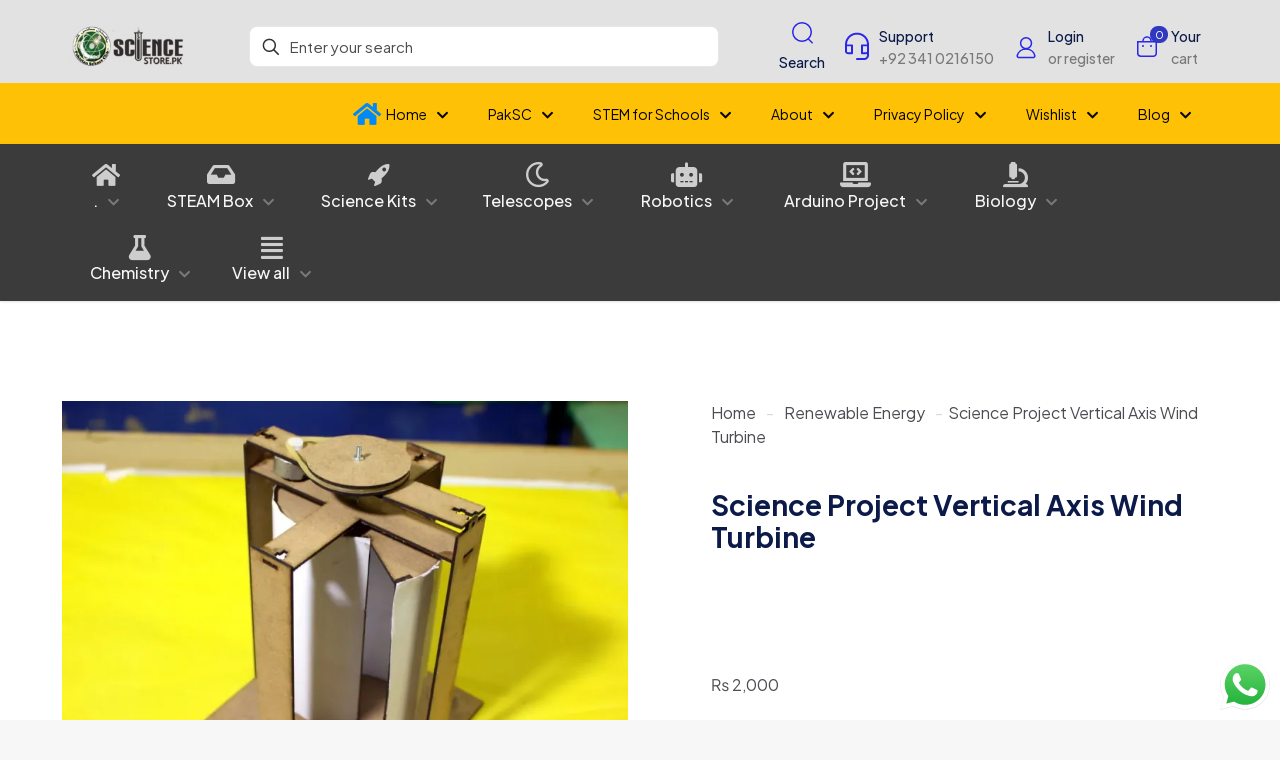

--- FILE ---
content_type: text/html; charset=UTF-8
request_url: https://sciencestore.pk/product/science-project-vertical-axis-wind-turbine/
body_size: 76166
content:
<!DOCTYPE html>
<html lang="en-US" class="no-js " >

<head>

<meta charset="UTF-8" />
<meta name='robots' content='index, follow, max-image-preview:large, max-snippet:-1, max-video-preview:-1' />
<meta name="format-detection" content="telephone=no">
<meta name="viewport" content="width=device-width, initial-scale=1, maximum-scale=1" />
<meta name="theme-color" content="#ffffff" media="(prefers-color-scheme: light)">
<meta name="theme-color" content="#ffffff" media="(prefers-color-scheme: dark)">

	<!-- This site is optimized with the Yoast SEO plugin v26.8 - https://yoast.com/product/yoast-seo-wordpress/ -->
	<title>Buy Online Science Project vertical axis wind turbine in Pakistan</title>
	<link rel="canonical" href="https://sciencestore.pk/product/science-project-vertical-axis-wind-turbine/" />
	<meta property="og:locale" content="en_US" />
	<meta property="og:type" content="article" />
	<meta property="og:title" content="Buy Online Science Project vertical axis wind turbine in Pakistan" />
	<meta property="og:description" content="An interesting hands-on project to learn about renewable energy and converting wind energy into electrical energy by making a new type of wind turbine." />
	<meta property="og:url" content="https://sciencestore.pk/product/science-project-vertical-axis-wind-turbine/" />
	<meta property="og:site_name" content="Online ScienceStore.pk" />
	<meta property="article:publisher" content="https://www.facebook.com/sciencestore.pk/" />
	<meta property="article:modified_time" content="2023-03-09T17:59:04+00:00" />
	<meta property="og:image" content="https://i0.wp.com/sciencestore.pk/wp-content/uploads/2020/11/wind-turbine-1.jpg?fit=1200%2C800&ssl=1" />
	<meta property="og:image:width" content="1200" />
	<meta property="og:image:height" content="800" />
	<meta property="og:image:type" content="image/jpeg" />
	<meta name="twitter:label1" content="Est. reading time" />
	<meta name="twitter:data1" content="2 minutes" />
	<script type="application/ld+json" class="yoast-schema-graph">{"@context":"https://schema.org","@graph":[{"@type":"WebPage","@id":"https://sciencestore.pk/product/science-project-vertical-axis-wind-turbine/","url":"https://sciencestore.pk/product/science-project-vertical-axis-wind-turbine/","name":"Buy Online Science Project vertical axis wind turbine in Pakistan","isPartOf":{"@id":"https://sciencestore.pk/#website"},"primaryImageOfPage":{"@id":"https://sciencestore.pk/product/science-project-vertical-axis-wind-turbine/#primaryimage"},"image":{"@id":"https://sciencestore.pk/product/science-project-vertical-axis-wind-turbine/#primaryimage"},"thumbnailUrl":"https://i0.wp.com/sciencestore.pk/wp-content/uploads/2020/11/wind-turbine-1.jpg?fit=1200%2C800&ssl=1","datePublished":"2020-11-06T07:54:41+00:00","dateModified":"2023-03-09T17:59:04+00:00","breadcrumb":{"@id":"https://sciencestore.pk/product/science-project-vertical-axis-wind-turbine/#breadcrumb"},"inLanguage":"en-US","potentialAction":[{"@type":"ReadAction","target":["https://sciencestore.pk/product/science-project-vertical-axis-wind-turbine/"]}]},{"@type":"ImageObject","inLanguage":"en-US","@id":"https://sciencestore.pk/product/science-project-vertical-axis-wind-turbine/#primaryimage","url":"https://i0.wp.com/sciencestore.pk/wp-content/uploads/2020/11/wind-turbine-1.jpg?fit=1200%2C800&ssl=1","contentUrl":"https://i0.wp.com/sciencestore.pk/wp-content/uploads/2020/11/wind-turbine-1.jpg?fit=1200%2C800&ssl=1","width":1200,"height":800,"caption":"Vertical axis wind turbine top view"},{"@type":"BreadcrumbList","@id":"https://sciencestore.pk/product/science-project-vertical-axis-wind-turbine/#breadcrumb","itemListElement":[{"@type":"ListItem","position":1,"name":"All Products","item":"https://sciencestore.pk/all-products/"},{"@type":"ListItem","position":2,"name":"Science Project Vertical Axis Wind Turbine"}]},{"@type":"WebSite","@id":"https://sciencestore.pk/#website","url":"https://sciencestore.pk/","name":"Online ScienceStore.pk","description":"Science Projects, Kits, DIY Electronics, Robotics, Projects Electronics, kits for enthusiasts, hobbyists, teachers, scientists and kids. Shop online!","publisher":{"@id":"https://sciencestore.pk/#organization"},"potentialAction":[{"@type":"SearchAction","target":{"@type":"EntryPoint","urlTemplate":"https://sciencestore.pk/?s={search_term_string}"},"query-input":{"@type":"PropertyValueSpecification","valueRequired":true,"valueName":"search_term_string"}}],"inLanguage":"en-US"},{"@type":"Organization","@id":"https://sciencestore.pk/#organization","name":"sciencestore pk","url":"https://sciencestore.pk/","logo":{"@type":"ImageObject","inLanguage":"en-US","@id":"https://sciencestore.pk/#/schema/logo/image/","url":"http://sciencestore.pk/wp-content/uploads/2021/08/science-store-logo_1.png","contentUrl":"http://sciencestore.pk/wp-content/uploads/2021/08/science-store-logo_1.png","width":375,"height":125,"caption":"sciencestore pk"},"image":{"@id":"https://sciencestore.pk/#/schema/logo/image/"},"sameAs":["https://www.facebook.com/sciencestore.pk/","https://x.com/sciencestorep","https://twitter.com/sciencestorep?lang=en","https://www.pinterest.com/sciencestorepk/","https://www.youtube.com/channel/UCFGRbDbP1kUUV4FmEs0Fvwg"]}]}</script>
	<!-- / Yoast SEO plugin. -->


<link rel='dns-prefetch' href='//capi-automation.s3.us-east-2.amazonaws.com' />
<link rel='dns-prefetch' href='//stats.wp.com' />
<link rel='dns-prefetch' href='//fonts.googleapis.com' />
<link rel='preconnect' href='//c0.wp.com' />
<link rel='preconnect' href='//i0.wp.com' />
<link rel="alternate" type="application/rss+xml" title="Online ScienceStore.pk &raquo; Feed" href="https://sciencestore.pk/feed/" />
<link rel="alternate" type="application/rss+xml" title="Online ScienceStore.pk &raquo; Comments Feed" href="https://sciencestore.pk/comments/feed/" />
<link rel="alternate" type="application/rss+xml" title="Online ScienceStore.pk &raquo; Science Project Vertical Axis Wind Turbine Comments Feed" href="https://sciencestore.pk/product/science-project-vertical-axis-wind-turbine/feed/" />
<link rel="alternate" title="oEmbed (JSON)" type="application/json+oembed" href="https://sciencestore.pk/wp-json/oembed/1.0/embed?url=https%3A%2F%2Fsciencestore.pk%2Fproduct%2Fscience-project-vertical-axis-wind-turbine%2F" />
<link rel="alternate" title="oEmbed (XML)" type="text/xml+oembed" href="https://sciencestore.pk/wp-json/oembed/1.0/embed?url=https%3A%2F%2Fsciencestore.pk%2Fproduct%2Fscience-project-vertical-axis-wind-turbine%2F&#038;format=xml" />
<style id='wp-img-auto-sizes-contain-inline-css' type='text/css'>
img:is([sizes=auto i],[sizes^="auto," i]){contain-intrinsic-size:3000px 1500px}
/*# sourceURL=wp-img-auto-sizes-contain-inline-css */
</style>
<link rel='stylesheet' id='sgr-css' href='https://sciencestore.pk/wp-content/plugins/simple-google-recaptcha/sgr.css?ver=1663492482' type='text/css' media='all' />
<link rel='stylesheet' id='ht_ctc_main_css-css' href='https://sciencestore.pk/wp-content/plugins/click-to-chat-for-whatsapp/new/inc/assets/css/main.css?ver=4.36' type='text/css' media='all' />
<style id='wp-emoji-styles-inline-css' type='text/css'>

	img.wp-smiley, img.emoji {
		display: inline !important;
		border: none !important;
		box-shadow: none !important;
		height: 1em !important;
		width: 1em !important;
		margin: 0 0.07em !important;
		vertical-align: -0.1em !important;
		background: none !important;
		padding: 0 !important;
	}
/*# sourceURL=wp-emoji-styles-inline-css */
</style>
<style id='wp-block-library-inline-css' type='text/css'>
:root{--wp-block-synced-color:#7a00df;--wp-block-synced-color--rgb:122,0,223;--wp-bound-block-color:var(--wp-block-synced-color);--wp-editor-canvas-background:#ddd;--wp-admin-theme-color:#007cba;--wp-admin-theme-color--rgb:0,124,186;--wp-admin-theme-color-darker-10:#006ba1;--wp-admin-theme-color-darker-10--rgb:0,107,160.5;--wp-admin-theme-color-darker-20:#005a87;--wp-admin-theme-color-darker-20--rgb:0,90,135;--wp-admin-border-width-focus:2px}@media (min-resolution:192dpi){:root{--wp-admin-border-width-focus:1.5px}}.wp-element-button{cursor:pointer}:root .has-very-light-gray-background-color{background-color:#eee}:root .has-very-dark-gray-background-color{background-color:#313131}:root .has-very-light-gray-color{color:#eee}:root .has-very-dark-gray-color{color:#313131}:root .has-vivid-green-cyan-to-vivid-cyan-blue-gradient-background{background:linear-gradient(135deg,#00d084,#0693e3)}:root .has-purple-crush-gradient-background{background:linear-gradient(135deg,#34e2e4,#4721fb 50%,#ab1dfe)}:root .has-hazy-dawn-gradient-background{background:linear-gradient(135deg,#faaca8,#dad0ec)}:root .has-subdued-olive-gradient-background{background:linear-gradient(135deg,#fafae1,#67a671)}:root .has-atomic-cream-gradient-background{background:linear-gradient(135deg,#fdd79a,#004a59)}:root .has-nightshade-gradient-background{background:linear-gradient(135deg,#330968,#31cdcf)}:root .has-midnight-gradient-background{background:linear-gradient(135deg,#020381,#2874fc)}:root{--wp--preset--font-size--normal:16px;--wp--preset--font-size--huge:42px}.has-regular-font-size{font-size:1em}.has-larger-font-size{font-size:2.625em}.has-normal-font-size{font-size:var(--wp--preset--font-size--normal)}.has-huge-font-size{font-size:var(--wp--preset--font-size--huge)}.has-text-align-center{text-align:center}.has-text-align-left{text-align:left}.has-text-align-right{text-align:right}.has-fit-text{white-space:nowrap!important}#end-resizable-editor-section{display:none}.aligncenter{clear:both}.items-justified-left{justify-content:flex-start}.items-justified-center{justify-content:center}.items-justified-right{justify-content:flex-end}.items-justified-space-between{justify-content:space-between}.screen-reader-text{border:0;clip-path:inset(50%);height:1px;margin:-1px;overflow:hidden;padding:0;position:absolute;width:1px;word-wrap:normal!important}.screen-reader-text:focus{background-color:#ddd;clip-path:none;color:#444;display:block;font-size:1em;height:auto;left:5px;line-height:normal;padding:15px 23px 14px;text-decoration:none;top:5px;width:auto;z-index:100000}html :where(.has-border-color){border-style:solid}html :where([style*=border-top-color]){border-top-style:solid}html :where([style*=border-right-color]){border-right-style:solid}html :where([style*=border-bottom-color]){border-bottom-style:solid}html :where([style*=border-left-color]){border-left-style:solid}html :where([style*=border-width]){border-style:solid}html :where([style*=border-top-width]){border-top-style:solid}html :where([style*=border-right-width]){border-right-style:solid}html :where([style*=border-bottom-width]){border-bottom-style:solid}html :where([style*=border-left-width]){border-left-style:solid}html :where(img[class*=wp-image-]){height:auto;max-width:100%}:where(figure){margin:0 0 1em}html :where(.is-position-sticky){--wp-admin--admin-bar--position-offset:var(--wp-admin--admin-bar--height,0px)}@media screen and (max-width:600px){html :where(.is-position-sticky){--wp-admin--admin-bar--position-offset:0px}}

/*# sourceURL=wp-block-library-inline-css */
</style><style id='wp-block-image-inline-css' type='text/css'>
.wp-block-image>a,.wp-block-image>figure>a{display:inline-block}.wp-block-image img{box-sizing:border-box;height:auto;max-width:100%;vertical-align:bottom}@media not (prefers-reduced-motion){.wp-block-image img.hide{visibility:hidden}.wp-block-image img.show{animation:show-content-image .4s}}.wp-block-image[style*=border-radius] img,.wp-block-image[style*=border-radius]>a{border-radius:inherit}.wp-block-image.has-custom-border img{box-sizing:border-box}.wp-block-image.aligncenter{text-align:center}.wp-block-image.alignfull>a,.wp-block-image.alignwide>a{width:100%}.wp-block-image.alignfull img,.wp-block-image.alignwide img{height:auto;width:100%}.wp-block-image .aligncenter,.wp-block-image .alignleft,.wp-block-image .alignright,.wp-block-image.aligncenter,.wp-block-image.alignleft,.wp-block-image.alignright{display:table}.wp-block-image .aligncenter>figcaption,.wp-block-image .alignleft>figcaption,.wp-block-image .alignright>figcaption,.wp-block-image.aligncenter>figcaption,.wp-block-image.alignleft>figcaption,.wp-block-image.alignright>figcaption{caption-side:bottom;display:table-caption}.wp-block-image .alignleft{float:left;margin:.5em 1em .5em 0}.wp-block-image .alignright{float:right;margin:.5em 0 .5em 1em}.wp-block-image .aligncenter{margin-left:auto;margin-right:auto}.wp-block-image :where(figcaption){margin-bottom:1em;margin-top:.5em}.wp-block-image.is-style-circle-mask img{border-radius:9999px}@supports ((-webkit-mask-image:none) or (mask-image:none)) or (-webkit-mask-image:none){.wp-block-image.is-style-circle-mask img{border-radius:0;-webkit-mask-image:url('data:image/svg+xml;utf8,<svg viewBox="0 0 100 100" xmlns="http://www.w3.org/2000/svg"><circle cx="50" cy="50" r="50"/></svg>');mask-image:url('data:image/svg+xml;utf8,<svg viewBox="0 0 100 100" xmlns="http://www.w3.org/2000/svg"><circle cx="50" cy="50" r="50"/></svg>');mask-mode:alpha;-webkit-mask-position:center;mask-position:center;-webkit-mask-repeat:no-repeat;mask-repeat:no-repeat;-webkit-mask-size:contain;mask-size:contain}}:root :where(.wp-block-image.is-style-rounded img,.wp-block-image .is-style-rounded img){border-radius:9999px}.wp-block-image figure{margin:0}.wp-lightbox-container{display:flex;flex-direction:column;position:relative}.wp-lightbox-container img{cursor:zoom-in}.wp-lightbox-container img:hover+button{opacity:1}.wp-lightbox-container button{align-items:center;backdrop-filter:blur(16px) saturate(180%);background-color:#5a5a5a40;border:none;border-radius:4px;cursor:zoom-in;display:flex;height:20px;justify-content:center;opacity:0;padding:0;position:absolute;right:16px;text-align:center;top:16px;width:20px;z-index:100}@media not (prefers-reduced-motion){.wp-lightbox-container button{transition:opacity .2s ease}}.wp-lightbox-container button:focus-visible{outline:3px auto #5a5a5a40;outline:3px auto -webkit-focus-ring-color;outline-offset:3px}.wp-lightbox-container button:hover{cursor:pointer;opacity:1}.wp-lightbox-container button:focus{opacity:1}.wp-lightbox-container button:focus,.wp-lightbox-container button:hover,.wp-lightbox-container button:not(:hover):not(:active):not(.has-background){background-color:#5a5a5a40;border:none}.wp-lightbox-overlay{box-sizing:border-box;cursor:zoom-out;height:100vh;left:0;overflow:hidden;position:fixed;top:0;visibility:hidden;width:100%;z-index:100000}.wp-lightbox-overlay .close-button{align-items:center;cursor:pointer;display:flex;justify-content:center;min-height:40px;min-width:40px;padding:0;position:absolute;right:calc(env(safe-area-inset-right) + 16px);top:calc(env(safe-area-inset-top) + 16px);z-index:5000000}.wp-lightbox-overlay .close-button:focus,.wp-lightbox-overlay .close-button:hover,.wp-lightbox-overlay .close-button:not(:hover):not(:active):not(.has-background){background:none;border:none}.wp-lightbox-overlay .lightbox-image-container{height:var(--wp--lightbox-container-height);left:50%;overflow:hidden;position:absolute;top:50%;transform:translate(-50%,-50%);transform-origin:top left;width:var(--wp--lightbox-container-width);z-index:9999999999}.wp-lightbox-overlay .wp-block-image{align-items:center;box-sizing:border-box;display:flex;height:100%;justify-content:center;margin:0;position:relative;transform-origin:0 0;width:100%;z-index:3000000}.wp-lightbox-overlay .wp-block-image img{height:var(--wp--lightbox-image-height);min-height:var(--wp--lightbox-image-height);min-width:var(--wp--lightbox-image-width);width:var(--wp--lightbox-image-width)}.wp-lightbox-overlay .wp-block-image figcaption{display:none}.wp-lightbox-overlay button{background:none;border:none}.wp-lightbox-overlay .scrim{background-color:#fff;height:100%;opacity:.9;position:absolute;width:100%;z-index:2000000}.wp-lightbox-overlay.active{visibility:visible}@media not (prefers-reduced-motion){.wp-lightbox-overlay.active{animation:turn-on-visibility .25s both}.wp-lightbox-overlay.active img{animation:turn-on-visibility .35s both}.wp-lightbox-overlay.show-closing-animation:not(.active){animation:turn-off-visibility .35s both}.wp-lightbox-overlay.show-closing-animation:not(.active) img{animation:turn-off-visibility .25s both}.wp-lightbox-overlay.zoom.active{animation:none;opacity:1;visibility:visible}.wp-lightbox-overlay.zoom.active .lightbox-image-container{animation:lightbox-zoom-in .4s}.wp-lightbox-overlay.zoom.active .lightbox-image-container img{animation:none}.wp-lightbox-overlay.zoom.active .scrim{animation:turn-on-visibility .4s forwards}.wp-lightbox-overlay.zoom.show-closing-animation:not(.active){animation:none}.wp-lightbox-overlay.zoom.show-closing-animation:not(.active) .lightbox-image-container{animation:lightbox-zoom-out .4s}.wp-lightbox-overlay.zoom.show-closing-animation:not(.active) .lightbox-image-container img{animation:none}.wp-lightbox-overlay.zoom.show-closing-animation:not(.active) .scrim{animation:turn-off-visibility .4s forwards}}@keyframes show-content-image{0%{visibility:hidden}99%{visibility:hidden}to{visibility:visible}}@keyframes turn-on-visibility{0%{opacity:0}to{opacity:1}}@keyframes turn-off-visibility{0%{opacity:1;visibility:visible}99%{opacity:0;visibility:visible}to{opacity:0;visibility:hidden}}@keyframes lightbox-zoom-in{0%{transform:translate(calc((-100vw + var(--wp--lightbox-scrollbar-width))/2 + var(--wp--lightbox-initial-left-position)),calc(-50vh + var(--wp--lightbox-initial-top-position))) scale(var(--wp--lightbox-scale))}to{transform:translate(-50%,-50%) scale(1)}}@keyframes lightbox-zoom-out{0%{transform:translate(-50%,-50%) scale(1);visibility:visible}99%{visibility:visible}to{transform:translate(calc((-100vw + var(--wp--lightbox-scrollbar-width))/2 + var(--wp--lightbox-initial-left-position)),calc(-50vh + var(--wp--lightbox-initial-top-position))) scale(var(--wp--lightbox-scale));visibility:hidden}}
/*# sourceURL=https://c0.wp.com/c/6.9/wp-includes/blocks/image/style.min.css */
</style>
<style id='wp-block-list-inline-css' type='text/css'>
ol,ul{box-sizing:border-box}:root :where(.wp-block-list.has-background){padding:1.25em 2.375em}
/*# sourceURL=https://c0.wp.com/c/6.9/wp-includes/blocks/list/style.min.css */
</style>
<style id='wp-block-paragraph-inline-css' type='text/css'>
.is-small-text{font-size:.875em}.is-regular-text{font-size:1em}.is-large-text{font-size:2.25em}.is-larger-text{font-size:3em}.has-drop-cap:not(:focus):first-letter{float:left;font-size:8.4em;font-style:normal;font-weight:100;line-height:.68;margin:.05em .1em 0 0;text-transform:uppercase}body.rtl .has-drop-cap:not(:focus):first-letter{float:none;margin-left:.1em}p.has-drop-cap.has-background{overflow:hidden}:root :where(p.has-background){padding:1.25em 2.375em}:where(p.has-text-color:not(.has-link-color)) a{color:inherit}p.has-text-align-left[style*="writing-mode:vertical-lr"],p.has-text-align-right[style*="writing-mode:vertical-rl"]{rotate:180deg}
/*# sourceURL=https://c0.wp.com/c/6.9/wp-includes/blocks/paragraph/style.min.css */
</style>
<style id='wp-block-separator-inline-css' type='text/css'>
@charset "UTF-8";.wp-block-separator{border:none;border-top:2px solid}:root :where(.wp-block-separator.is-style-dots){height:auto;line-height:1;text-align:center}:root :where(.wp-block-separator.is-style-dots):before{color:currentColor;content:"···";font-family:serif;font-size:1.5em;letter-spacing:2em;padding-left:2em}.wp-block-separator.is-style-dots{background:none!important;border:none!important}
/*# sourceURL=https://c0.wp.com/c/6.9/wp-includes/blocks/separator/style.min.css */
</style>
<style id='global-styles-inline-css' type='text/css'>
:root{--wp--preset--aspect-ratio--square: 1;--wp--preset--aspect-ratio--4-3: 4/3;--wp--preset--aspect-ratio--3-4: 3/4;--wp--preset--aspect-ratio--3-2: 3/2;--wp--preset--aspect-ratio--2-3: 2/3;--wp--preset--aspect-ratio--16-9: 16/9;--wp--preset--aspect-ratio--9-16: 9/16;--wp--preset--color--black: #000000;--wp--preset--color--cyan-bluish-gray: #abb8c3;--wp--preset--color--white: #ffffff;--wp--preset--color--pale-pink: #f78da7;--wp--preset--color--vivid-red: #cf2e2e;--wp--preset--color--luminous-vivid-orange: #ff6900;--wp--preset--color--luminous-vivid-amber: #fcb900;--wp--preset--color--light-green-cyan: #7bdcb5;--wp--preset--color--vivid-green-cyan: #00d084;--wp--preset--color--pale-cyan-blue: #8ed1fc;--wp--preset--color--vivid-cyan-blue: #0693e3;--wp--preset--color--vivid-purple: #9b51e0;--wp--preset--gradient--vivid-cyan-blue-to-vivid-purple: linear-gradient(135deg,rgb(6,147,227) 0%,rgb(155,81,224) 100%);--wp--preset--gradient--light-green-cyan-to-vivid-green-cyan: linear-gradient(135deg,rgb(122,220,180) 0%,rgb(0,208,130) 100%);--wp--preset--gradient--luminous-vivid-amber-to-luminous-vivid-orange: linear-gradient(135deg,rgb(252,185,0) 0%,rgb(255,105,0) 100%);--wp--preset--gradient--luminous-vivid-orange-to-vivid-red: linear-gradient(135deg,rgb(255,105,0) 0%,rgb(207,46,46) 100%);--wp--preset--gradient--very-light-gray-to-cyan-bluish-gray: linear-gradient(135deg,rgb(238,238,238) 0%,rgb(169,184,195) 100%);--wp--preset--gradient--cool-to-warm-spectrum: linear-gradient(135deg,rgb(74,234,220) 0%,rgb(151,120,209) 20%,rgb(207,42,186) 40%,rgb(238,44,130) 60%,rgb(251,105,98) 80%,rgb(254,248,76) 100%);--wp--preset--gradient--blush-light-purple: linear-gradient(135deg,rgb(255,206,236) 0%,rgb(152,150,240) 100%);--wp--preset--gradient--blush-bordeaux: linear-gradient(135deg,rgb(254,205,165) 0%,rgb(254,45,45) 50%,rgb(107,0,62) 100%);--wp--preset--gradient--luminous-dusk: linear-gradient(135deg,rgb(255,203,112) 0%,rgb(199,81,192) 50%,rgb(65,88,208) 100%);--wp--preset--gradient--pale-ocean: linear-gradient(135deg,rgb(255,245,203) 0%,rgb(182,227,212) 50%,rgb(51,167,181) 100%);--wp--preset--gradient--electric-grass: linear-gradient(135deg,rgb(202,248,128) 0%,rgb(113,206,126) 100%);--wp--preset--gradient--midnight: linear-gradient(135deg,rgb(2,3,129) 0%,rgb(40,116,252) 100%);--wp--preset--font-size--small: 13px;--wp--preset--font-size--medium: 20px;--wp--preset--font-size--large: 36px;--wp--preset--font-size--x-large: 42px;--wp--preset--spacing--20: 0.44rem;--wp--preset--spacing--30: 0.67rem;--wp--preset--spacing--40: 1rem;--wp--preset--spacing--50: 1.5rem;--wp--preset--spacing--60: 2.25rem;--wp--preset--spacing--70: 3.38rem;--wp--preset--spacing--80: 5.06rem;--wp--preset--shadow--natural: 6px 6px 9px rgba(0, 0, 0, 0.2);--wp--preset--shadow--deep: 12px 12px 50px rgba(0, 0, 0, 0.4);--wp--preset--shadow--sharp: 6px 6px 0px rgba(0, 0, 0, 0.2);--wp--preset--shadow--outlined: 6px 6px 0px -3px rgb(255, 255, 255), 6px 6px rgb(0, 0, 0);--wp--preset--shadow--crisp: 6px 6px 0px rgb(0, 0, 0);}:where(.is-layout-flex){gap: 0.5em;}:where(.is-layout-grid){gap: 0.5em;}body .is-layout-flex{display: flex;}.is-layout-flex{flex-wrap: wrap;align-items: center;}.is-layout-flex > :is(*, div){margin: 0;}body .is-layout-grid{display: grid;}.is-layout-grid > :is(*, div){margin: 0;}:where(.wp-block-columns.is-layout-flex){gap: 2em;}:where(.wp-block-columns.is-layout-grid){gap: 2em;}:where(.wp-block-post-template.is-layout-flex){gap: 1.25em;}:where(.wp-block-post-template.is-layout-grid){gap: 1.25em;}.has-black-color{color: var(--wp--preset--color--black) !important;}.has-cyan-bluish-gray-color{color: var(--wp--preset--color--cyan-bluish-gray) !important;}.has-white-color{color: var(--wp--preset--color--white) !important;}.has-pale-pink-color{color: var(--wp--preset--color--pale-pink) !important;}.has-vivid-red-color{color: var(--wp--preset--color--vivid-red) !important;}.has-luminous-vivid-orange-color{color: var(--wp--preset--color--luminous-vivid-orange) !important;}.has-luminous-vivid-amber-color{color: var(--wp--preset--color--luminous-vivid-amber) !important;}.has-light-green-cyan-color{color: var(--wp--preset--color--light-green-cyan) !important;}.has-vivid-green-cyan-color{color: var(--wp--preset--color--vivid-green-cyan) !important;}.has-pale-cyan-blue-color{color: var(--wp--preset--color--pale-cyan-blue) !important;}.has-vivid-cyan-blue-color{color: var(--wp--preset--color--vivid-cyan-blue) !important;}.has-vivid-purple-color{color: var(--wp--preset--color--vivid-purple) !important;}.has-black-background-color{background-color: var(--wp--preset--color--black) !important;}.has-cyan-bluish-gray-background-color{background-color: var(--wp--preset--color--cyan-bluish-gray) !important;}.has-white-background-color{background-color: var(--wp--preset--color--white) !important;}.has-pale-pink-background-color{background-color: var(--wp--preset--color--pale-pink) !important;}.has-vivid-red-background-color{background-color: var(--wp--preset--color--vivid-red) !important;}.has-luminous-vivid-orange-background-color{background-color: var(--wp--preset--color--luminous-vivid-orange) !important;}.has-luminous-vivid-amber-background-color{background-color: var(--wp--preset--color--luminous-vivid-amber) !important;}.has-light-green-cyan-background-color{background-color: var(--wp--preset--color--light-green-cyan) !important;}.has-vivid-green-cyan-background-color{background-color: var(--wp--preset--color--vivid-green-cyan) !important;}.has-pale-cyan-blue-background-color{background-color: var(--wp--preset--color--pale-cyan-blue) !important;}.has-vivid-cyan-blue-background-color{background-color: var(--wp--preset--color--vivid-cyan-blue) !important;}.has-vivid-purple-background-color{background-color: var(--wp--preset--color--vivid-purple) !important;}.has-black-border-color{border-color: var(--wp--preset--color--black) !important;}.has-cyan-bluish-gray-border-color{border-color: var(--wp--preset--color--cyan-bluish-gray) !important;}.has-white-border-color{border-color: var(--wp--preset--color--white) !important;}.has-pale-pink-border-color{border-color: var(--wp--preset--color--pale-pink) !important;}.has-vivid-red-border-color{border-color: var(--wp--preset--color--vivid-red) !important;}.has-luminous-vivid-orange-border-color{border-color: var(--wp--preset--color--luminous-vivid-orange) !important;}.has-luminous-vivid-amber-border-color{border-color: var(--wp--preset--color--luminous-vivid-amber) !important;}.has-light-green-cyan-border-color{border-color: var(--wp--preset--color--light-green-cyan) !important;}.has-vivid-green-cyan-border-color{border-color: var(--wp--preset--color--vivid-green-cyan) !important;}.has-pale-cyan-blue-border-color{border-color: var(--wp--preset--color--pale-cyan-blue) !important;}.has-vivid-cyan-blue-border-color{border-color: var(--wp--preset--color--vivid-cyan-blue) !important;}.has-vivid-purple-border-color{border-color: var(--wp--preset--color--vivid-purple) !important;}.has-vivid-cyan-blue-to-vivid-purple-gradient-background{background: var(--wp--preset--gradient--vivid-cyan-blue-to-vivid-purple) !important;}.has-light-green-cyan-to-vivid-green-cyan-gradient-background{background: var(--wp--preset--gradient--light-green-cyan-to-vivid-green-cyan) !important;}.has-luminous-vivid-amber-to-luminous-vivid-orange-gradient-background{background: var(--wp--preset--gradient--luminous-vivid-amber-to-luminous-vivid-orange) !important;}.has-luminous-vivid-orange-to-vivid-red-gradient-background{background: var(--wp--preset--gradient--luminous-vivid-orange-to-vivid-red) !important;}.has-very-light-gray-to-cyan-bluish-gray-gradient-background{background: var(--wp--preset--gradient--very-light-gray-to-cyan-bluish-gray) !important;}.has-cool-to-warm-spectrum-gradient-background{background: var(--wp--preset--gradient--cool-to-warm-spectrum) !important;}.has-blush-light-purple-gradient-background{background: var(--wp--preset--gradient--blush-light-purple) !important;}.has-blush-bordeaux-gradient-background{background: var(--wp--preset--gradient--blush-bordeaux) !important;}.has-luminous-dusk-gradient-background{background: var(--wp--preset--gradient--luminous-dusk) !important;}.has-pale-ocean-gradient-background{background: var(--wp--preset--gradient--pale-ocean) !important;}.has-electric-grass-gradient-background{background: var(--wp--preset--gradient--electric-grass) !important;}.has-midnight-gradient-background{background: var(--wp--preset--gradient--midnight) !important;}.has-small-font-size{font-size: var(--wp--preset--font-size--small) !important;}.has-medium-font-size{font-size: var(--wp--preset--font-size--medium) !important;}.has-large-font-size{font-size: var(--wp--preset--font-size--large) !important;}.has-x-large-font-size{font-size: var(--wp--preset--font-size--x-large) !important;}
/*# sourceURL=global-styles-inline-css */
</style>

<style id='classic-theme-styles-inline-css' type='text/css'>
/*! This file is auto-generated */
.wp-block-button__link{color:#fff;background-color:#32373c;border-radius:9999px;box-shadow:none;text-decoration:none;padding:calc(.667em + 2px) calc(1.333em + 2px);font-size:1.125em}.wp-block-file__button{background:#32373c;color:#fff;text-decoration:none}
/*# sourceURL=/wp-includes/css/classic-themes.min.css */
</style>
<link rel='stylesheet' id='cr-frontend-css-css' href='https://sciencestore.pk/wp-content/plugins/customer-reviews-woocommerce/css/frontend.css?ver=5.98.0' type='text/css' media='all' />
<link rel='stylesheet' id='photoswipe-css' href='https://c0.wp.com/p/woocommerce/10.4.3/assets/css/photoswipe/photoswipe.min.css' type='text/css' media='all' />
<link rel='stylesheet' id='photoswipe-default-skin-css' href='https://c0.wp.com/p/woocommerce/10.4.3/assets/css/photoswipe/default-skin/default-skin.min.css' type='text/css' media='all' />
<link rel='stylesheet' id='woocommerce-layout-css' href='https://c0.wp.com/p/woocommerce/10.4.3/assets/css/woocommerce-layout.css' type='text/css' media='all' />
<style id='woocommerce-layout-inline-css' type='text/css'>

	.infinite-scroll .woocommerce-pagination {
		display: none;
	}
/*# sourceURL=woocommerce-layout-inline-css */
</style>
<link rel='stylesheet' id='woocommerce-smallscreen-css' href='https://c0.wp.com/p/woocommerce/10.4.3/assets/css/woocommerce-smallscreen.css' type='text/css' media='only screen and (max-width: 768px)' />
<link rel='stylesheet' id='woocommerce-general-css' href='https://c0.wp.com/p/woocommerce/10.4.3/assets/css/woocommerce.css' type='text/css' media='all' />
<style id='woocommerce-inline-inline-css' type='text/css'>
.woocommerce form .form-row .required { visibility: visible; }
/*# sourceURL=woocommerce-inline-inline-css */
</style>
<link rel='stylesheet' id='dgwt-wcas-style-css' href='https://sciencestore.pk/wp-content/plugins/ajax-search-for-woocommerce/assets/css/style.min.css?ver=1.32.2' type='text/css' media='all' />
<link rel='stylesheet' id='mfn-be-css' href='https://sciencestore.pk/wp-content/themes/betheme/css/be.min.css?ver=28.2.1' type='text/css' media='all' />
<link rel='stylesheet' id='mfn-animations-css' href='https://sciencestore.pk/wp-content/themes/betheme/assets/animations/animations.min.css?ver=28.2.1' type='text/css' media='all' />
<link rel='stylesheet' id='mfn-font-awesome-css' href='https://sciencestore.pk/wp-content/themes/betheme/fonts/fontawesome/fontawesome.min.css?ver=28.2.1' type='text/css' media='all' />
<link rel='stylesheet' id='mfn-responsive-css' href='https://sciencestore.pk/wp-content/themes/betheme/css/responsive.min.css?ver=28.2.1' type='text/css' media='all' />
<link rel='stylesheet' id='mfn-fonts-css' href='https://fonts.googleapis.com/css?family=Plus+Jakarta+Sans%3A1%2C300%2C400%2C400italic%2C500%2C600%2C700%2C700italic&#038;display=swap&#038;ver=6.9' type='text/css' media='all' />
<link rel='stylesheet' id='mfn-font-button-css' href='https://fonts.googleapis.com/css?family=Plus+Jakarta+Sans%3A400%2C600&#038;display=swap&#038;ver=6.9' type='text/css' media='all' />
<link rel='stylesheet' id='mfn-swiper-css' href='https://sciencestore.pk/wp-content/themes/betheme/css/scripts/swiper.css?ver=28.2.1' type='text/css' media='' />
<link rel='stylesheet' id='mfn-woo-css' href='https://sciencestore.pk/wp-content/themes/betheme/css/woocommerce.min.css?ver=28.2.1' type='text/css' media='all' />
<style id='mfn-dynamic-inline-css' type='text/css'>
html{background-color:#f7f7f7}#Wrapper,#Content,.mfn-popup .mfn-popup-content,.mfn-off-canvas-sidebar .mfn-off-canvas-content-wrapper,.mfn-cart-holder,.mfn-header-login,#Top_bar .search_wrapper,#Top_bar .top_bar_right .mfn-live-search-box,.column_livesearch .mfn-live-search-wrapper,.column_livesearch .mfn-live-search-box{background-color:#f7f7f7}.layout-boxed.mfn-bebuilder-header.mfn-ui #Wrapper .mfn-only-sample-content{background-color:#f7f7f7}body:not(.template-slider) #Header{min-height:250px}body.header-below:not(.template-slider) #Header{padding-top:250px}#Footer .widgets_wrapper{padding:70px 0}.has-search-overlay.search-overlay-opened #search-overlay{background-color:rgba(0,0,0,0.6)}.elementor-page.elementor-default #Content .the_content .section_wrapper{max-width:100%}.elementor-page.elementor-default #Content .section.the_content{width:100%}.elementor-page.elementor-default #Content .section_wrapper .the_content_wrapper{margin-left:0;margin-right:0;width:100%}body,span.date_label,.timeline_items li h3 span,input[type="date"],input[type="text"],input[type="password"],input[type="tel"],input[type="email"],input[type="url"],textarea,select,.offer_li .title h3,.mfn-menu-item-megamenu{font-family:"Plus Jakarta Sans",-apple-system,BlinkMacSystemFont,"Segoe UI",Roboto,Oxygen-Sans,Ubuntu,Cantarell,"Helvetica Neue",sans-serif}.lead,.big{font-family:"Plus Jakarta Sans",-apple-system,BlinkMacSystemFont,"Segoe UI",Roboto,Oxygen-Sans,Ubuntu,Cantarell,"Helvetica Neue",sans-serif}#menu > ul > li > a,#overlay-menu ul li a{font-family:"Plus Jakarta Sans",-apple-system,BlinkMacSystemFont,"Segoe UI",Roboto,Oxygen-Sans,Ubuntu,Cantarell,"Helvetica Neue",sans-serif}#Subheader .title{font-family:"Plus Jakarta Sans",-apple-system,BlinkMacSystemFont,"Segoe UI",Roboto,Oxygen-Sans,Ubuntu,Cantarell,"Helvetica Neue",sans-serif}h1,h2,h3,h4,.text-logo #logo{font-family:"Plus Jakarta Sans",-apple-system,BlinkMacSystemFont,"Segoe UI",Roboto,Oxygen-Sans,Ubuntu,Cantarell,"Helvetica Neue",sans-serif}h5,h6{font-family:"Plus Jakarta Sans",-apple-system,BlinkMacSystemFont,"Segoe UI",Roboto,Oxygen-Sans,Ubuntu,Cantarell,"Helvetica Neue",sans-serif}blockquote{font-family:"Plus Jakarta Sans",-apple-system,BlinkMacSystemFont,"Segoe UI",Roboto,Oxygen-Sans,Ubuntu,Cantarell,"Helvetica Neue",sans-serif}.chart_box .chart .num,.counter .desc_wrapper .number-wrapper,.how_it_works .image .number,.pricing-box .plan-header .price,.quick_fact .number-wrapper,.woocommerce .product div.entry-summary .price{font-family:"Plus Jakarta Sans",-apple-system,BlinkMacSystemFont,"Segoe UI",Roboto,Oxygen-Sans,Ubuntu,Cantarell,"Helvetica Neue",sans-serif}body,.mfn-menu-item-megamenu{font-size:16px;line-height:24px;font-weight:400;letter-spacing:0px}.lead,.big{font-size:16px;line-height:24px;font-weight:500;letter-spacing:0px}#menu > ul > li > a,#overlay-menu ul li a{font-size:14px;font-weight:500;letter-spacing:0px}#overlay-menu ul li a{line-height:21px}#Subheader .title{font-size:58px;line-height:65px;font-weight:700;letter-spacing:0px}h1,.text-logo #logo{font-size:58px;line-height:65px;font-weight:700;letter-spacing:0px}h2{font-size:42px;line-height:50px;font-weight:700;letter-spacing:-1px}h3,.woocommerce ul.products li.product h3,.woocommerce #customer_login h2{font-size:28px;line-height:32px;font-weight:700;letter-spacing:0px}h4,.woocommerce .woocommerce-order-details__title,.woocommerce .wc-bacs-bank-details-heading,.woocommerce .woocommerce-customer-details h2{font-size:24px;line-height:32px;font-weight:500;letter-spacing:0px}h5{font-size:20px;line-height:28px;font-weight:500;letter-spacing:0px}h6{font-size:14px;line-height:20px;font-weight:500;letter-spacing:0px}#Intro .intro-title{font-size:58px;line-height:65px;font-weight:700;letter-spacing:0px}@media only screen and (min-width:768px) and (max-width:959px){body,.mfn-menu-item-megamenu{font-size:14px;line-height:20px;font-weight:400;letter-spacing:0px}.lead,.big{font-size:14px;line-height:20px;font-weight:500;letter-spacing:0px}#menu > ul > li > a,#overlay-menu ul li a{font-size:13px;font-weight:500;letter-spacing:0px}#overlay-menu ul li a{line-height:19.5px}#Subheader .title{font-size:49px;line-height:55px;font-weight:700;letter-spacing:0px}h1,.text-logo #logo{font-size:49px;line-height:55px;font-weight:700;letter-spacing:0px}h2{font-size:36px;line-height:43px;font-weight:700;letter-spacing:-1px}h3,.woocommerce ul.products li.product h3,.woocommerce #customer_login h2{font-size:24px;line-height:27px;font-weight:700;letter-spacing:0px}h4,.woocommerce .woocommerce-order-details__title,.woocommerce .wc-bacs-bank-details-heading,.woocommerce .woocommerce-customer-details h2{font-size:20px;line-height:27px;font-weight:500;letter-spacing:0px}h5{font-size:17px;line-height:24px;font-weight:500;letter-spacing:0px}h6{font-size:13px;line-height:19px;font-weight:500;letter-spacing:0px}#Intro .intro-title{font-size:49px;line-height:55px;font-weight:700;letter-spacing:0px}blockquote{font-size:15px}.chart_box .chart .num{font-size:45px;line-height:45px}.counter .desc_wrapper .number-wrapper{font-size:45px;line-height:45px}.counter .desc_wrapper .title{font-size:14px;line-height:18px}.faq .question .title{font-size:14px}.fancy_heading .title{font-size:38px;line-height:38px}.offer .offer_li .desc_wrapper .title h3{font-size:32px;line-height:32px}.offer_thumb_ul li.offer_thumb_li .desc_wrapper .title h3{font-size:32px;line-height:32px}.pricing-box .plan-header h2{font-size:27px;line-height:27px}.pricing-box .plan-header .price > span{font-size:40px;line-height:40px}.pricing-box .plan-header .price sup.currency{font-size:18px;line-height:18px}.pricing-box .plan-header .price sup.period{font-size:14px;line-height:14px}.quick_fact .number-wrapper{font-size:80px;line-height:80px}.trailer_box .desc h2{font-size:27px;line-height:27px}.widget > h3{font-size:17px;line-height:20px}}@media only screen and (min-width:480px) and (max-width:767px){body,.mfn-menu-item-megamenu{font-size:13px;line-height:19px;font-weight:400;letter-spacing:0px}.lead,.big{font-size:13px;line-height:19px;font-weight:500;letter-spacing:0px}#menu > ul > li > a,#overlay-menu ul li a{font-size:13px;font-weight:500;letter-spacing:0px}#overlay-menu ul li a{line-height:19.5px}#Subheader .title{font-size:44px;line-height:49px;font-weight:700;letter-spacing:0px}h1,.text-logo #logo{font-size:44px;line-height:49px;font-weight:700;letter-spacing:0px}h2{font-size:32px;line-height:38px;font-weight:700;letter-spacing:-1px}h3,.woocommerce ul.products li.product h3,.woocommerce #customer_login h2{font-size:21px;line-height:24px;font-weight:700;letter-spacing:0px}h4,.woocommerce .woocommerce-order-details__title,.woocommerce .wc-bacs-bank-details-heading,.woocommerce .woocommerce-customer-details h2{font-size:18px;line-height:24px;font-weight:500;letter-spacing:0px}h5{font-size:15px;line-height:21px;font-weight:500;letter-spacing:0px}h6{font-size:13px;line-height:19px;font-weight:500;letter-spacing:0px}#Intro .intro-title{font-size:44px;line-height:49px;font-weight:700;letter-spacing:0px}blockquote{font-size:14px}.chart_box .chart .num{font-size:40px;line-height:40px}.counter .desc_wrapper .number-wrapper{font-size:40px;line-height:40px}.counter .desc_wrapper .title{font-size:13px;line-height:16px}.faq .question .title{font-size:13px}.fancy_heading .title{font-size:34px;line-height:34px}.offer .offer_li .desc_wrapper .title h3{font-size:28px;line-height:28px}.offer_thumb_ul li.offer_thumb_li .desc_wrapper .title h3{font-size:28px;line-height:28px}.pricing-box .plan-header h2{font-size:24px;line-height:24px}.pricing-box .plan-header .price > span{font-size:34px;line-height:34px}.pricing-box .plan-header .price sup.currency{font-size:16px;line-height:16px}.pricing-box .plan-header .price sup.period{font-size:13px;line-height:13px}.quick_fact .number-wrapper{font-size:70px;line-height:70px}.trailer_box .desc h2{font-size:24px;line-height:24px}.widget > h3{font-size:16px;line-height:19px}}@media only screen and (max-width:479px){body,.mfn-menu-item-megamenu{font-size:13px;line-height:19px;font-weight:400;letter-spacing:0px}.lead,.big{font-size:13px;line-height:19px;font-weight:500;letter-spacing:0px}#menu > ul > li > a,#overlay-menu ul li a{font-size:13px;font-weight:500;letter-spacing:0px}#overlay-menu ul li a{line-height:19.5px}#Subheader .title{font-size:35px;line-height:39px;font-weight:700;letter-spacing:0px}h1,.text-logo #logo{font-size:35px;line-height:39px;font-weight:700;letter-spacing:0px}h2{font-size:25px;line-height:30px;font-weight:700;letter-spacing:-1px}h3,.woocommerce ul.products li.product h3,.woocommerce #customer_login h2{font-size:17px;line-height:19px;font-weight:700;letter-spacing:0px}h4,.woocommerce .woocommerce-order-details__title,.woocommerce .wc-bacs-bank-details-heading,.woocommerce .woocommerce-customer-details h2{font-size:14px;line-height:19px;font-weight:500;letter-spacing:0px}h5{font-size:13px;line-height:19px;font-weight:500;letter-spacing:0px}h6{font-size:13px;line-height:19px;font-weight:500;letter-spacing:0px}#Intro .intro-title{font-size:35px;line-height:39px;font-weight:700;letter-spacing:0px}blockquote{font-size:13px}.chart_box .chart .num{font-size:35px;line-height:35px}.counter .desc_wrapper .number-wrapper{font-size:35px;line-height:35px}.counter .desc_wrapper .title{font-size:13px;line-height:26px}.faq .question .title{font-size:13px}.fancy_heading .title{font-size:30px;line-height:30px}.offer .offer_li .desc_wrapper .title h3{font-size:26px;line-height:26px}.offer_thumb_ul li.offer_thumb_li .desc_wrapper .title h3{font-size:26px;line-height:26px}.pricing-box .plan-header h2{font-size:21px;line-height:21px}.pricing-box .plan-header .price > span{font-size:32px;line-height:32px}.pricing-box .plan-header .price sup.currency{font-size:14px;line-height:14px}.pricing-box .plan-header .price sup.period{font-size:13px;line-height:13px}.quick_fact .number-wrapper{font-size:60px;line-height:60px}.trailer_box .desc h2{font-size:21px;line-height:21px}.widget > h3{font-size:15px;line-height:18px}}.with_aside .sidebar.columns{width:15%}.with_aside .sections_group{width:85%}.aside_both .sidebar.columns{width:10%}.aside_both .sidebar.sidebar-1{margin-left:-90%}.aside_both .sections_group{width:80%;margin-left:10%}@media only screen and (min-width:1240px){#Wrapper,.with_aside .content_wrapper{max-width:1200px}body.layout-boxed.mfn-header-scrolled .mfn-header-tmpl.mfn-sticky-layout-width{max-width:1200px;left:0;right:0;margin-left:auto;margin-right:auto}body.layout-boxed:not(.mfn-header-scrolled) .mfn-header-tmpl.mfn-header-layout-width,body.layout-boxed .mfn-header-tmpl.mfn-header-layout-width:not(.mfn-hasSticky){max-width:1200px;left:0;right:0;margin-left:auto;margin-right:auto}body.layout-boxed.mfn-bebuilder-header.mfn-ui .mfn-only-sample-content{max-width:1200px;margin-left:auto;margin-right:auto}.section_wrapper,.container{max-width:1180px}.layout-boxed.header-boxed #Top_bar.is-sticky{max-width:1200px}}@media only screen and (max-width:767px){#Wrapper{max-width:calc(100% - 67px)}.content_wrapper .section_wrapper,.container,.four.columns .widget-area{max-width:550px !important;padding-left:33px;padding-right:33px}}body{--mfn-button-font-family:"Plus Jakarta Sans";--mfn-button-font-size:16px;--mfn-button-font-weight:600;--mfn-button-font-style:inherit;--mfn-button-letter-spacing:0px;--mfn-button-padding:16px 40px 16px 40px;--mfn-button-border-width:0;--mfn-button-border-radius:8px 8px 8px 8px;--mfn-button-gap:10px;--mfn-button-transition:0.2s;--mfn-button-color:#2a27e9;--mfn-button-color-hover:#2a27e9;--mfn-button-bg:#ededff;--mfn-button-bg-hover:#dbdbff;--mfn-button-border-color:transparent;--mfn-button-border-color-hover:transparent;--mfn-button-icon-color:#2a27e9;--mfn-button-icon-color-hover:#2a27e9;--mfn-button-box-shadow:unset;--mfn-button-theme-color:#ffffff;--mfn-button-theme-color-hover:#ffffff;--mfn-button-theme-bg:#2a27e9;--mfn-button-theme-bg-hover:#120fbf;--mfn-button-theme-border-color:transparent;--mfn-button-theme-border-color-hover:transparent;--mfn-button-theme-icon-color:#ffffff;--mfn-button-theme-icon-color-hover:#ffffff;--mfn-button-theme-box-shadow:unset;--mfn-button-shop-color:#ffffff;--mfn-button-shop-color-hover:#ffffff;--mfn-button-shop-bg:#2a27e9;--mfn-button-shop-bg-hover:#120fbf;--mfn-button-shop-border-color:transparent;--mfn-button-shop-border-color-hover:transparent;--mfn-button-shop-icon-color:#626262;--mfn-button-shop-icon-color-hover:#626262;--mfn-button-shop-box-shadow:unset;--mfn-button-action-color:#626262;--mfn-button-action-color-hover:#626262;--mfn-button-action-bg:#dbdddf;--mfn-button-action-bg-hover:#d3d3d3;--mfn-button-action-border-color:transparent;--mfn-button-action-border-color-hover:transparent;--mfn-button-action-icon-color:#626262;--mfn-button-action-icon-color-hover:#626262;--mfn-button-action-box-shadow:unset;--mfn-product-list-gallery-slider-arrow-bg:#fff;--mfn-product-list-gallery-slider-arrow-bg-hover:#fff;--mfn-product-list-gallery-slider-arrow-color:#000;--mfn-product-list-gallery-slider-arrow-color-hover:#000;--mfn-product-list-gallery-slider-dots-bg:rgba(0,0,0,0.3);--mfn-product-list-gallery-slider-dots-bg-active:#000;--mfn-product-list-gallery-slider-padination-bg:transparent;--mfn-product-list-gallery-slider-dots-size:8px;--mfn-product-list-gallery-slider-nav-border-radius:0px;--mfn-product-list-gallery-slider-nav-offset:0px;--mfn-product-list-gallery-slider-dots-gap:5px}@media only screen and (max-width:959px){body{}}@media only screen and (max-width:768px){body{}}.mfn-cookies,.mfn-cookies-reopen{--mfn-gdpr2-container-text-color:#626262;--mfn-gdpr2-container-strong-color:#07070a;--mfn-gdpr2-container-bg:#ffffff;--mfn-gdpr2-container-overlay:rgba(25,37,48,0.6);--mfn-gdpr2-details-box-bg:#fbfbfb;--mfn-gdpr2-details-switch-bg:#00032a;--mfn-gdpr2-details-switch-bg-active:#5acb65;--mfn-gdpr2-tabs-text-color:#07070a;--mfn-gdpr2-tabs-text-color-active:#0089f7;--mfn-gdpr2-tabs-border:rgba(8,8,14,0.1);--mfn-gdpr2-buttons-box-bg:#fbfbfb;--mfn-gdpr2-reopen-background:#ffffff;--mfn-gdpr2-reopen-color:#222222;--mfn-gdpr2-reopen-box-shadow:0 15px 30px 0 rgba(1,7,39,.13)}#Top_bar #logo,.header-fixed #Top_bar #logo,.header-plain #Top_bar #logo,.header-transparent #Top_bar #logo{height:60px;line-height:60px;padding:15px 0}.logo-overflow #Top_bar:not(.is-sticky) .logo{height:90px}#Top_bar .menu > li > a{padding:15px 0}.menu-highlight:not(.header-creative) #Top_bar .menu > li > a{margin:20px 0}.header-plain:not(.menu-highlight) #Top_bar .menu > li > a span:not(.description){line-height:90px}.header-fixed #Top_bar .menu > li > a{padding:30px 0}@media only screen and (max-width:767px){.mobile-header-mini #Top_bar #logo{height:50px!important;line-height:50px!important;margin:5px 0}}#Top_bar #logo img.svg{width:124px}.image_frame,.wp-caption{border-width:0px}.alert{border-radius:0px}#Top_bar .top_bar_right .top-bar-right-input input{width:200px}.mfn-live-search-box .mfn-live-search-list{max-height:300px}input[type="date"],input[type="email"],input[type="number"],input[type="password"],input[type="search"],input[type="tel"],input[type="text"],input[type="url"],select,textarea,.woocommerce .quantity input.qty{border-width:1px}.select2-container--default .select2-selection--single,.select2-dropdown,.select2-container--default.select2-container--open .select2-selection--single{border-width:1px}input[type="date"],input[type="email"],input[type="number"],input[type="password"],input[type="search"],input[type="tel"],input[type="text"],input[type="url"],select,textarea,.woocommerce .quantity input.qty{border-radius:8px}.select2-container--default .select2-selection--single,.select2-dropdown,.select2-container--default.select2-container--open .select2-selection--single{border-radius:8px}#Side_slide{right:-250px;width:250px}#Side_slide.left{left:-250px}.blog-teaser li .desc-wrapper .desc{background-position-y:-1px}.mfn-free-delivery-info{--mfn-free-delivery-bar:#2a27e9;--mfn-free-delivery-bg:rgba(0,0,0,0.1);--mfn-free-delivery-achieved:#2a27e9}#back_to_top i{color:#0b1a48}.mfn-product-list-gallery-slider .mfn-product-list-gallery-slider-arrow{display:flex}@media only screen and ( max-width:767px ){}@media only screen and (min-width:1240px){body:not(.header-simple) #Top_bar #menu{display:block!important}.tr-menu #Top_bar #menu{background:none!important}#Top_bar .menu > li > ul.mfn-megamenu > li{float:left}#Top_bar .menu > li > ul.mfn-megamenu > li.mfn-megamenu-cols-1{width:100%}#Top_bar .menu > li > ul.mfn-megamenu > li.mfn-megamenu-cols-2{width:50%}#Top_bar .menu > li > ul.mfn-megamenu > li.mfn-megamenu-cols-3{width:33.33%}#Top_bar .menu > li > ul.mfn-megamenu > li.mfn-megamenu-cols-4{width:25%}#Top_bar .menu > li > ul.mfn-megamenu > li.mfn-megamenu-cols-5{width:20%}#Top_bar .menu > li > ul.mfn-megamenu > li.mfn-megamenu-cols-6{width:16.66%}#Top_bar .menu > li > ul.mfn-megamenu > li > ul{display:block!important;position:inherit;left:auto;top:auto;border-width:0 1px 0 0}#Top_bar .menu > li > ul.mfn-megamenu > li:last-child > ul{border:0}#Top_bar .menu > li > ul.mfn-megamenu > li > ul li{width:auto}#Top_bar .menu > li > ul.mfn-megamenu a.mfn-megamenu-title{text-transform:uppercase;font-weight:400;background:none}#Top_bar .menu > li > ul.mfn-megamenu a .menu-arrow{display:none}.menuo-right #Top_bar .menu > li > ul.mfn-megamenu{left:0;width:98%!important;margin:0 1%;padding:20px 0}.menuo-right #Top_bar .menu > li > ul.mfn-megamenu-bg{box-sizing:border-box}#Top_bar .menu > li > ul.mfn-megamenu-bg{padding:20px 166px 20px 20px;background-repeat:no-repeat;background-position:right bottom}.rtl #Top_bar .menu > li > ul.mfn-megamenu-bg{padding-left:166px;padding-right:20px;background-position:left bottom}#Top_bar .menu > li > ul.mfn-megamenu-bg > li{background:none}#Top_bar .menu > li > ul.mfn-megamenu-bg > li a{border:none}#Top_bar .menu > li > ul.mfn-megamenu-bg > li > ul{background:none!important;-webkit-box-shadow:0 0 0 0;-moz-box-shadow:0 0 0 0;box-shadow:0 0 0 0}.mm-vertical #Top_bar .container{position:relative}.mm-vertical #Top_bar .top_bar_left{position:static}.mm-vertical #Top_bar .menu > li ul{box-shadow:0 0 0 0 transparent!important;background-image:none}.mm-vertical #Top_bar .menu > li > ul.mfn-megamenu{padding:20px 0}.mm-vertical.header-plain #Top_bar .menu > li > ul.mfn-megamenu{width:100%!important;margin:0}.mm-vertical #Top_bar .menu > li > ul.mfn-megamenu > li{display:table-cell;float:none!important;width:10%;padding:0 15px;border-right:1px solid rgba(0,0,0,0.05)}.mm-vertical #Top_bar .menu > li > ul.mfn-megamenu > li:last-child{border-right-width:0}.mm-vertical #Top_bar .menu > li > ul.mfn-megamenu > li.hide-border{border-right-width:0}.mm-vertical #Top_bar .menu > li > ul.mfn-megamenu > li a{border-bottom-width:0;padding:9px 15px;line-height:120%}.mm-vertical #Top_bar .menu > li > ul.mfn-megamenu a.mfn-megamenu-title{font-weight:700}.rtl .mm-vertical #Top_bar .menu > li > ul.mfn-megamenu > li:first-child{border-right-width:0}.rtl .mm-vertical #Top_bar .menu > li > ul.mfn-megamenu > li:last-child{border-right-width:1px}body.header-shop #Top_bar #menu{display:flex!important;background-color:transparent}.header-shop #Top_bar.is-sticky .top_bar_row_second{display:none}.header-plain:not(.menuo-right) #Header .top_bar_left{width:auto!important}.header-stack.header-center #Top_bar #menu{display:inline-block!important}.header-simple #Top_bar #menu{display:none;height:auto;width:300px;bottom:auto;top:100%;right:1px;position:absolute;margin:0}.header-simple #Header a.responsive-menu-toggle{display:block;right:10px}.header-simple #Top_bar #menu > ul{width:100%;float:left}.header-simple #Top_bar #menu ul li{width:100%;padding-bottom:0;border-right:0;position:relative}.header-simple #Top_bar #menu ul li a{padding:0 20px;margin:0;display:block;height:auto;line-height:normal;border:none}.header-simple #Top_bar #menu ul li a:not(.menu-toggle):after{display:none}.header-simple #Top_bar #menu ul li a span{border:none;line-height:44px;display:inline;padding:0}.header-simple #Top_bar #menu ul li.submenu .menu-toggle{display:block;position:absolute;right:0;top:0;width:44px;height:44px;line-height:44px;font-size:30px;font-weight:300;text-align:center;cursor:pointer;color:#444;opacity:0.33;transform:unset}.header-simple #Top_bar #menu ul li.submenu .menu-toggle:after{content:"+";position:static}.header-simple #Top_bar #menu ul li.hover > .menu-toggle:after{content:"-"}.header-simple #Top_bar #menu ul li.hover a{border-bottom:0}.header-simple #Top_bar #menu ul.mfn-megamenu li .menu-toggle{display:none}.header-simple #Top_bar #menu ul li ul{position:relative!important;left:0!important;top:0;padding:0;margin:0!important;width:auto!important;background-image:none}.header-simple #Top_bar #menu ul li ul li{width:100%!important;display:block;padding:0}.header-simple #Top_bar #menu ul li ul li a{padding:0 20px 0 30px}.header-simple #Top_bar #menu ul li ul li a .menu-arrow{display:none}.header-simple #Top_bar #menu ul li ul li a span{padding:0}.header-simple #Top_bar #menu ul li ul li a span:after{display:none!important}.header-simple #Top_bar .menu > li > ul.mfn-megamenu a.mfn-megamenu-title{text-transform:uppercase;font-weight:400}.header-simple #Top_bar .menu > li > ul.mfn-megamenu > li > ul{display:block!important;position:inherit;left:auto;top:auto}.header-simple #Top_bar #menu ul li ul li ul{border-left:0!important;padding:0;top:0}.header-simple #Top_bar #menu ul li ul li ul li a{padding:0 20px 0 40px}.rtl.header-simple #Top_bar #menu{left:1px;right:auto}.rtl.header-simple #Top_bar a.responsive-menu-toggle{left:10px;right:auto}.rtl.header-simple #Top_bar #menu ul li.submenu .menu-toggle{left:0;right:auto}.rtl.header-simple #Top_bar #menu ul li ul{left:auto!important;right:0!important}.rtl.header-simple #Top_bar #menu ul li ul li a{padding:0 30px 0 20px}.rtl.header-simple #Top_bar #menu ul li ul li ul li a{padding:0 40px 0 20px}.menu-highlight #Top_bar .menu > li{margin:0 2px}.menu-highlight:not(.header-creative) #Top_bar .menu > li > a{padding:0;-webkit-border-radius:5px;border-radius:5px}.menu-highlight #Top_bar .menu > li > a:after{display:none}.menu-highlight #Top_bar .menu > li > a span:not(.description){line-height:50px}.menu-highlight #Top_bar .menu > li > a span.description{display:none}.menu-highlight.header-stack #Top_bar .menu > li > a{margin:10px 0!important}.menu-highlight.header-stack #Top_bar .menu > li > a span:not(.description){line-height:40px}.menu-highlight.header-simple #Top_bar #menu ul li,.menu-highlight.header-creative #Top_bar #menu ul li{margin:0}.menu-highlight.header-simple #Top_bar #menu ul li > a,.menu-highlight.header-creative #Top_bar #menu ul li > a{-webkit-border-radius:0;border-radius:0}.menu-highlight:not(.header-fixed):not(.header-simple) #Top_bar.is-sticky .menu > li > a{margin:10px 0!important;padding:5px 0!important}.menu-highlight:not(.header-fixed):not(.header-simple) #Top_bar.is-sticky .menu > li > a span{line-height:30px!important}.header-modern.menu-highlight.menuo-right .menu_wrapper{margin-right:20px}.menu-line-below #Top_bar .menu > li > a:not(.menu-toggle):after{top:auto;bottom:-4px}.menu-line-below #Top_bar.is-sticky .menu > li > a:not(.menu-toggle):after{top:auto;bottom:-4px}.menu-line-below-80 #Top_bar:not(.is-sticky) .menu > li > a:not(.menu-toggle):after{height:4px;left:10%;top:50%;margin-top:20px;width:80%}.menu-line-below-80-1 #Top_bar:not(.is-sticky) .menu > li > a:not(.menu-toggle):after{height:1px;left:10%;top:50%;margin-top:20px;width:80%}.menu-link-color #Top_bar .menu > li > a:not(.menu-toggle):after{display:none!important}.menu-arrow-top #Top_bar .menu > li > a:after{background:none repeat scroll 0 0 rgba(0,0,0,0)!important;border-color:#ccc transparent transparent;border-style:solid;border-width:7px 7px 0;display:block;height:0;left:50%;margin-left:-7px;top:0!important;width:0}.menu-arrow-top #Top_bar.is-sticky .menu > li > a:after{top:0!important}.menu-arrow-bottom #Top_bar .menu > li > a:after{background:none!important;border-color:transparent transparent #ccc;border-style:solid;border-width:0 7px 7px;display:block;height:0;left:50%;margin-left:-7px;top:auto;bottom:0;width:0}.menu-arrow-bottom #Top_bar.is-sticky .menu > li > a:after{top:auto;bottom:0}.menuo-no-borders #Top_bar .menu > li > a span{border-width:0!important}.menuo-no-borders #Header_creative #Top_bar .menu > li > a span{border-bottom-width:0}.menuo-no-borders.header-plain #Top_bar a#header_cart,.menuo-no-borders.header-plain #Top_bar a#search_button,.menuo-no-borders.header-plain #Top_bar .wpml-languages,.menuo-no-borders.header-plain #Top_bar a.action_button{border-width:0}.menuo-right #Top_bar .menu_wrapper{float:right}.menuo-right.header-stack:not(.header-center) #Top_bar .menu_wrapper{margin-right:150px}body.header-creative{padding-left:50px}body.header-creative.header-open{padding-left:250px}body.error404,body.under-construction,body.elementor-maintenance-mode,body.template-blank,body.under-construction.header-rtl.header-creative.header-open{padding-left:0!important;padding-right:0!important}.header-creative.footer-fixed #Footer,.header-creative.footer-sliding #Footer,.header-creative.footer-stick #Footer.is-sticky{box-sizing:border-box;padding-left:50px}.header-open.footer-fixed #Footer,.header-open.footer-sliding #Footer,.header-creative.footer-stick #Footer.is-sticky{padding-left:250px}.header-rtl.header-creative.footer-fixed #Footer,.header-rtl.header-creative.footer-sliding #Footer,.header-rtl.header-creative.footer-stick #Footer.is-sticky{padding-left:0;padding-right:50px}.header-rtl.header-open.footer-fixed #Footer,.header-rtl.header-open.footer-sliding #Footer,.header-rtl.header-creative.footer-stick #Footer.is-sticky{padding-right:250px}#Header_creative{background-color:#fff;position:fixed;width:250px;height:100%;left:-200px;top:0;z-index:9002;-webkit-box-shadow:2px 0 4px 2px rgba(0,0,0,.15);box-shadow:2px 0 4px 2px rgba(0,0,0,.15)}#Header_creative .container{width:100%}#Header_creative .creative-wrapper{opacity:0;margin-right:50px}#Header_creative a.creative-menu-toggle{display:block;width:34px;height:34px;line-height:34px;font-size:22px;text-align:center;position:absolute;top:10px;right:8px;border-radius:3px}.admin-bar #Header_creative a.creative-menu-toggle{top:42px}#Header_creative #Top_bar{position:static;width:100%}#Header_creative #Top_bar .top_bar_left{width:100%!important;float:none}#Header_creative #Top_bar .logo{float:none;text-align:center;margin:15px 0}#Header_creative #Top_bar #menu{background-color:transparent}#Header_creative #Top_bar .menu_wrapper{float:none;margin:0 0 30px}#Header_creative #Top_bar .menu > li{width:100%;float:none;position:relative}#Header_creative #Top_bar .menu > li > a{padding:0;text-align:center}#Header_creative #Top_bar .menu > li > a:after{display:none}#Header_creative #Top_bar .menu > li > a span{border-right:0;border-bottom-width:1px;line-height:38px}#Header_creative #Top_bar .menu li ul{left:100%;right:auto;top:0;box-shadow:2px 2px 2px 0 rgba(0,0,0,0.03);-webkit-box-shadow:2px 2px 2px 0 rgba(0,0,0,0.03)}#Header_creative #Top_bar .menu > li > ul.mfn-megamenu{margin:0;width:700px!important}#Header_creative #Top_bar .menu > li > ul.mfn-megamenu > li > ul{left:0}#Header_creative #Top_bar .menu li ul li a{padding-top:9px;padding-bottom:8px}#Header_creative #Top_bar .menu li ul li ul{top:0}#Header_creative #Top_bar .menu > li > a span.description{display:block;font-size:13px;line-height:28px!important;clear:both}.menuo-arrows #Top_bar .menu > li.submenu > a > span:after{content:unset!important}#Header_creative #Top_bar .top_bar_right{width:100%!important;float:left;height:auto;margin-bottom:35px;text-align:center;padding:0 20px;top:0;-webkit-box-sizing:border-box;-moz-box-sizing:border-box;box-sizing:border-box}#Header_creative #Top_bar .top_bar_right:before{content:none}#Header_creative #Top_bar .top_bar_right .top_bar_right_wrapper{flex-wrap:wrap;justify-content:center}#Header_creative #Top_bar .top_bar_right .top-bar-right-icon,#Header_creative #Top_bar .top_bar_right .wpml-languages,#Header_creative #Top_bar .top_bar_right .top-bar-right-button,#Header_creative #Top_bar .top_bar_right .top-bar-right-input{min-height:30px;margin:5px}#Header_creative #Top_bar .search_wrapper{left:100%;top:auto}#Header_creative #Top_bar .banner_wrapper{display:block;text-align:center}#Header_creative #Top_bar .banner_wrapper img{max-width:100%;height:auto;display:inline-block}#Header_creative #Action_bar{display:none;position:absolute;bottom:0;top:auto;clear:both;padding:0 20px;box-sizing:border-box}#Header_creative #Action_bar .contact_details{width:100%;text-align:center;margin-bottom:20px}#Header_creative #Action_bar .contact_details li{padding:0}#Header_creative #Action_bar .social{float:none;text-align:center;padding:5px 0 15px}#Header_creative #Action_bar .social li{margin-bottom:2px}#Header_creative #Action_bar .social-menu{float:none;text-align:center}#Header_creative #Action_bar .social-menu li{border-color:rgba(0,0,0,.1)}#Header_creative .social li a{color:rgba(0,0,0,.5)}#Header_creative .social li a:hover{color:#000}#Header_creative .creative-social{position:absolute;bottom:10px;right:0;width:50px}#Header_creative .creative-social li{display:block;float:none;width:100%;text-align:center;margin-bottom:5px}.header-creative .fixed-nav.fixed-nav-prev{margin-left:50px}.header-creative.header-open .fixed-nav.fixed-nav-prev{margin-left:250px}.menuo-last #Header_creative #Top_bar .menu li.last ul{top:auto;bottom:0}.header-open #Header_creative{left:0}.header-open #Header_creative .creative-wrapper{opacity:1;margin:0!important}.header-open #Header_creative .creative-menu-toggle,.header-open #Header_creative .creative-social{display:none}.header-open #Header_creative #Action_bar{display:block}body.header-rtl.header-creative{padding-left:0;padding-right:50px}.header-rtl #Header_creative{left:auto;right:-200px}.header-rtl #Header_creative .creative-wrapper{margin-left:50px;margin-right:0}.header-rtl #Header_creative a.creative-menu-toggle{left:8px;right:auto}.header-rtl #Header_creative .creative-social{left:0;right:auto}.header-rtl #Footer #back_to_top.sticky{right:125px}.header-rtl #popup_contact{right:70px}.header-rtl #Header_creative #Top_bar .menu li ul{left:auto;right:100%}.header-rtl #Header_creative #Top_bar .search_wrapper{left:auto;right:100%}.header-rtl .fixed-nav.fixed-nav-prev{margin-left:0!important}.header-rtl .fixed-nav.fixed-nav-next{margin-right:50px}body.header-rtl.header-creative.header-open{padding-left:0;padding-right:250px!important}.header-rtl.header-open #Header_creative{left:auto;right:0}.header-rtl.header-open #Footer #back_to_top.sticky{right:325px}.header-rtl.header-open #popup_contact{right:270px}.header-rtl.header-open .fixed-nav.fixed-nav-next{margin-right:250px}#Header_creative.active{left:-1px}.header-rtl #Header_creative.active{left:auto;right:-1px}#Header_creative.active .creative-wrapper{opacity:1;margin:0}.header-creative .vc_row[data-vc-full-width]{padding-left:50px}.header-creative.header-open .vc_row[data-vc-full-width]{padding-left:250px}.header-open .vc_parallax .vc_parallax-inner{left:auto;width:calc(100% - 250px)}.header-open.header-rtl .vc_parallax .vc_parallax-inner{left:0;right:auto}#Header_creative.scroll{height:100%;overflow-y:auto}#Header_creative.scroll:not(.dropdown) .menu li ul{display:none!important}#Header_creative.scroll #Action_bar{position:static}#Header_creative.dropdown{outline:none}#Header_creative.dropdown #Top_bar .menu_wrapper{float:left;width:100%}#Header_creative.dropdown #Top_bar #menu ul li{position:relative;float:left}#Header_creative.dropdown #Top_bar #menu ul li a:not(.menu-toggle):after{display:none}#Header_creative.dropdown #Top_bar #menu ul li a span{line-height:38px;padding:0}#Header_creative.dropdown #Top_bar #menu ul li.submenu .menu-toggle{display:block;position:absolute;right:0;top:0;width:38px;height:38px;line-height:38px;font-size:26px;font-weight:300;text-align:center;cursor:pointer;color:#444;opacity:0.33;z-index:203}#Header_creative.dropdown #Top_bar #menu ul li.submenu .menu-toggle:after{content:"+";position:static}#Header_creative.dropdown #Top_bar #menu ul li.hover > .menu-toggle:after{content:"-"}#Header_creative.dropdown #Top_bar #menu ul.sub-menu li:not(:last-of-type) a{border-bottom:0}#Header_creative.dropdown #Top_bar #menu ul.mfn-megamenu li .menu-toggle{display:none}#Header_creative.dropdown #Top_bar #menu ul li ul{position:relative!important;left:0!important;top:0;padding:0;margin-left:0!important;width:auto!important;background-image:none}#Header_creative.dropdown #Top_bar #menu ul li ul li{width:100%!important}#Header_creative.dropdown #Top_bar #menu ul li ul li a{padding:0 10px;text-align:center}#Header_creative.dropdown #Top_bar #menu ul li ul li a .menu-arrow{display:none}#Header_creative.dropdown #Top_bar #menu ul li ul li a span{padding:0}#Header_creative.dropdown #Top_bar #menu ul li ul li a span:after{display:none!important}#Header_creative.dropdown #Top_bar .menu > li > ul.mfn-megamenu a.mfn-megamenu-title{text-transform:uppercase;font-weight:400}#Header_creative.dropdown #Top_bar .menu > li > ul.mfn-megamenu > li > ul{display:block!important;position:inherit;left:auto;top:auto}#Header_creative.dropdown #Top_bar #menu ul li ul li ul{border-left:0!important;padding:0;top:0}#Header_creative{transition:left .5s ease-in-out,right .5s ease-in-out}#Header_creative .creative-wrapper{transition:opacity .5s ease-in-out,margin 0s ease-in-out .5s}#Header_creative.active .creative-wrapper{transition:opacity .5s ease-in-out,margin 0s ease-in-out}}@media only screen and (min-width:1240px){#Top_bar.is-sticky{position:fixed!important;width:100%;left:0;top:-60px;height:60px;z-index:701;background:#fff;opacity:.97;-webkit-box-shadow:0 2px 5px 0 rgba(0,0,0,0.1);-moz-box-shadow:0 2px 5px 0 rgba(0,0,0,0.1);box-shadow:0 2px 5px 0 rgba(0,0,0,0.1)}.layout-boxed.header-boxed #Top_bar.is-sticky{left:50%;-webkit-transform:translateX(-50%);transform:translateX(-50%)}#Top_bar.is-sticky .top_bar_left,#Top_bar.is-sticky .top_bar_right,#Top_bar.is-sticky .top_bar_right:before{background:none;box-shadow:unset}#Top_bar.is-sticky .logo{width:auto;margin:0 30px 0 20px;padding:0}#Top_bar.is-sticky #logo,#Top_bar.is-sticky .custom-logo-link{padding:5px 0!important;height:50px!important;line-height:50px!important}.logo-no-sticky-padding #Top_bar.is-sticky #logo{height:60px!important;line-height:60px!important}#Top_bar.is-sticky #logo img.logo-main{display:none}#Top_bar.is-sticky #logo img.logo-sticky{display:inline;max-height:35px}.logo-sticky-width-auto #Top_bar.is-sticky #logo img.logo-sticky{width:auto}#Top_bar.is-sticky .menu_wrapper{clear:none}#Top_bar.is-sticky .menu_wrapper .menu > li > a{padding:15px 0}#Top_bar.is-sticky .menu > li > a,#Top_bar.is-sticky .menu > li > a span{line-height:30px}#Top_bar.is-sticky .menu > li > a:after{top:auto;bottom:-4px}#Top_bar.is-sticky .menu > li > a span.description{display:none}#Top_bar.is-sticky .secondary_menu_wrapper,#Top_bar.is-sticky .banner_wrapper{display:none}.header-overlay #Top_bar.is-sticky{display:none}.sticky-dark #Top_bar.is-sticky,.sticky-dark #Top_bar.is-sticky #menu{background:rgba(0,0,0,.8)}.sticky-dark #Top_bar.is-sticky .menu > li:not(.current-menu-item) > a{color:#fff}.sticky-dark #Top_bar.is-sticky .top_bar_right .top-bar-right-icon{color:rgba(255,255,255,.9)}.sticky-dark #Top_bar.is-sticky .top_bar_right .top-bar-right-icon svg .path{stroke:rgba(255,255,255,.9)}.sticky-dark #Top_bar.is-sticky .wpml-languages a.active,.sticky-dark #Top_bar.is-sticky .wpml-languages ul.wpml-lang-dropdown{background:rgba(0,0,0,0.1);border-color:rgba(0,0,0,0.1)}.sticky-white #Top_bar.is-sticky,.sticky-white #Top_bar.is-sticky #menu{background:rgba(255,255,255,.8)}.sticky-white #Top_bar.is-sticky .menu > li:not(.current-menu-item) > a{color:#222}.sticky-white #Top_bar.is-sticky .top_bar_right .top-bar-right-icon{color:rgba(0,0,0,.8)}.sticky-white #Top_bar.is-sticky .top_bar_right .top-bar-right-icon svg .path{stroke:rgba(0,0,0,.8)}.sticky-white #Top_bar.is-sticky .wpml-languages a.active,.sticky-white #Top_bar.is-sticky .wpml-languages ul.wpml-lang-dropdown{background:rgba(255,255,255,0.1);border-color:rgba(0,0,0,0.1)}}@media only screen and (min-width:768px) and (max-width:1240px){.header_placeholder{height:0!important}}@media only screen and (max-width:1239px){#Top_bar #menu{display:none;height:auto;width:300px;bottom:auto;top:100%;right:1px;position:absolute;margin:0}#Top_bar a.responsive-menu-toggle{display:block}#Top_bar #menu > ul{width:100%;float:left}#Top_bar #menu ul li{width:100%;padding-bottom:0;border-right:0;position:relative}#Top_bar #menu ul li a{padding:0 25px;margin:0;display:block;height:auto;line-height:normal;border:none}#Top_bar #menu ul li a:not(.menu-toggle):after{display:none}#Top_bar #menu ul li a span{border:none;line-height:44px;display:inline;padding:0}#Top_bar #menu ul li a span.description{margin:0 0 0 5px}#Top_bar #menu ul li.submenu .menu-toggle{display:block;position:absolute;right:15px;top:0;width:44px;height:44px;line-height:44px;font-size:30px;font-weight:300;text-align:center;cursor:pointer;color:#444;opacity:0.33;transform:unset}#Top_bar #menu ul li.submenu .menu-toggle:after{content:"+";position:static}#Top_bar #menu ul li.hover > .menu-toggle:after{content:"-"}#Top_bar #menu ul li.hover a{border-bottom:0}#Top_bar #menu ul li a span:after{display:none!important}#Top_bar #menu ul.mfn-megamenu li .menu-toggle{display:none}.menuo-arrows.keyboard-support #Top_bar .menu > li.submenu > a:not(.menu-toggle):after,.menuo-arrows:not(.keyboard-support) #Top_bar .menu > li.submenu > a:not(.menu-toggle)::after{display:none !important}#Top_bar #menu ul li ul{position:relative!important;left:0!important;top:0;padding:0;margin-left:0!important;width:auto!important;background-image:none!important;box-shadow:0 0 0 0 transparent!important;-webkit-box-shadow:0 0 0 0 transparent!important}#Top_bar #menu ul li ul li{width:100%!important}#Top_bar #menu ul li ul li a{padding:0 20px 0 35px}#Top_bar #menu ul li ul li a .menu-arrow{display:none}#Top_bar #menu ul li ul li a span{padding:0}#Top_bar #menu ul li ul li a span:after{display:none!important}#Top_bar .menu > li > ul.mfn-megamenu a.mfn-megamenu-title{text-transform:uppercase;font-weight:400}#Top_bar .menu > li > ul.mfn-megamenu > li > ul{display:block!important;position:inherit;left:auto;top:auto}#Top_bar #menu ul li ul li ul{border-left:0!important;padding:0;top:0}#Top_bar #menu ul li ul li ul li a{padding:0 20px 0 45px}#Header #menu > ul > li.current-menu-item > a,#Header #menu > ul > li.current_page_item > a,#Header #menu > ul > li.current-menu-parent > a,#Header #menu > ul > li.current-page-parent > a,#Header #menu > ul > li.current-menu-ancestor > a,#Header #menu > ul > li.current_page_ancestor > a{background:rgba(0,0,0,.02)}.rtl #Top_bar #menu{left:1px;right:auto}.rtl #Top_bar a.responsive-menu-toggle{left:20px;right:auto}.rtl #Top_bar #menu ul li.submenu .menu-toggle{left:15px;right:auto;border-left:none;border-right:1px solid #eee;transform:unset}.rtl #Top_bar #menu ul li ul{left:auto!important;right:0!important}.rtl #Top_bar #menu ul li ul li a{padding:0 30px 0 20px}.rtl #Top_bar #menu ul li ul li ul li a{padding:0 40px 0 20px}.header-stack .menu_wrapper a.responsive-menu-toggle{position:static!important;margin:11px 0!important}.header-stack .menu_wrapper #menu{left:0;right:auto}.rtl.header-stack #Top_bar #menu{left:auto;right:0}.admin-bar #Header_creative{top:32px}.header-creative.layout-boxed{padding-top:85px}.header-creative.layout-full-width #Wrapper{padding-top:60px}#Header_creative{position:fixed;width:100%;left:0!important;top:0;z-index:1001}#Header_creative .creative-wrapper{display:block!important;opacity:1!important}#Header_creative .creative-menu-toggle,#Header_creative .creative-social{display:none!important;opacity:1!important}#Header_creative #Top_bar{position:static;width:100%}#Header_creative #Top_bar .one{display:flex}#Header_creative #Top_bar #logo,#Header_creative #Top_bar .custom-logo-link{height:50px;line-height:50px;padding:5px 0}#Header_creative #Top_bar #logo img.logo-sticky{max-height:40px!important}#Header_creative #logo img.logo-main{display:none}#Header_creative #logo img.logo-sticky{display:inline-block}.logo-no-sticky-padding #Header_creative #Top_bar #logo{height:60px;line-height:60px;padding:0}.logo-no-sticky-padding #Header_creative #Top_bar #logo img.logo-sticky{max-height:60px!important}#Header_creative #Action_bar{display:none}#Header_creative #Top_bar .top_bar_right:before{content:none}#Header_creative.scroll{overflow:visible!important}}body{--mfn-clients-tiles-hover:#2a27e9;--mfn-icon-box-icon:#2a27e9;--mfn-section-tabber-nav-active-color:#2a27e9;--mfn-sliding-box-bg:#2a27e9;--mfn-woo-body-color:#4c4d52;--mfn-woo-heading-color:#4c4d52;--mfn-woo-themecolor:#2a27e9;--mfn-woo-bg-themecolor:#2a27e9;--mfn-woo-border-themecolor:#2a27e9}#Header_wrapper,#Intro{background-color:#ffffff}#Subheader{background-color:rgba(255,255,255,1)}.header-classic #Action_bar,.header-fixed #Action_bar,.header-plain #Action_bar,.header-split #Action_bar,.header-shop #Action_bar,.header-shop-split #Action_bar,.header-stack #Action_bar{background-color:#101015}#Sliding-top{background-color:#545454}#Sliding-top a.sliding-top-control{border-right-color:#545454}#Sliding-top.st-center a.sliding-top-control,#Sliding-top.st-left a.sliding-top-control{border-top-color:#545454}#Footer{background-color:#ffffff}.grid .post-item,.masonry:not(.tiles) .post-item,.photo2 .post .post-desc-wrapper{background-color:transparent}.portfolio_group .portfolio-item .desc{background-color:transparent}.woocommerce ul.products li.product,.shop_slider .shop_slider_ul .shop_slider_li .item_wrapper .desc{background-color:#ffffff} body,ul.timeline_items,.icon_box a .desc,.icon_box a:hover .desc,.feature_list ul li a,.list_item a,.list_item a:hover,.widget_recent_entries ul li a,.flat_box a,.flat_box a:hover,.story_box .desc,.content_slider.carousel  ul li a .title,.content_slider.flat.description ul li .desc,.content_slider.flat.description ul li a .desc,.post-nav.minimal a i,.mfn-marquee-text .mfn-marquee-item-label{color:#4c4d52}.lead{color:#2e2e2e}.post-nav.minimal a svg{fill:#4c4d52}.themecolor,.opening_hours .opening_hours_wrapper li span,.fancy_heading_icon .icon_top,.fancy_heading_arrows .icon-right-dir,.fancy_heading_arrows .icon-left-dir,.fancy_heading_line .title,.button-love a.mfn-love,.format-link .post-title .icon-link,.pager-single > span,.pager-single a:hover,.widget_meta ul,.widget_pages ul,.widget_rss ul,.widget_mfn_recent_comments ul li:after,.widget_archive ul,.widget_recent_comments ul li:after,.widget_nav_menu ul,.woocommerce ul.products li.product .price,.shop_slider .shop_slider_ul .item_wrapper .price,.woocommerce-page ul.products li.product .price,.widget_price_filter .price_label .from,.widget_price_filter .price_label .to,.woocommerce ul.product_list_widget li .quantity .amount,.woocommerce .product div.entry-summary .price,.woocommerce .product .woocommerce-variation-price .price,.woocommerce .star-rating span,#Error_404 .error_pic i,.style-simple #Filters .filters_wrapper ul li a:hover,.style-simple #Filters .filters_wrapper ul li.current-cat a,.style-simple .quick_fact .title,.mfn-cart-holder .mfn-ch-content .mfn-ch-product .woocommerce-Price-amount,.woocommerce .comment-form-rating p.stars a:before,.wishlist .wishlist-row .price,.search-results .search-item .post-product-price,.progress_icons.transparent .progress_icon.themebg{color:#2a27e9}.mfn-wish-button.loved:not(.link) .path{fill:#2a27e9;stroke:#2a27e9}.themebg,#comments .commentlist > li .reply a.comment-reply-link,#Filters .filters_wrapper ul li a:hover,#Filters .filters_wrapper ul li.current-cat a,.fixed-nav .arrow,.offer_thumb .slider_pagination a:before,.offer_thumb .slider_pagination a.selected:after,.pager .pages a:hover,.pager .pages a.active,.pager .pages span.page-numbers.current,.pager-single span:after,.portfolio_group.exposure .portfolio-item .desc-inner .line,.Recent_posts ul li .desc:after,.Recent_posts ul li .photo .c,.slider_pagination a.selected,.slider_pagination .slick-active a,.slider_pagination a.selected:after,.slider_pagination .slick-active a:after,.testimonials_slider .slider_images,.testimonials_slider .slider_images a:after,.testimonials_slider .slider_images:before,#Top_bar .header-cart-count,#Top_bar .header-wishlist-count,.mfn-footer-stickymenu ul li a .header-wishlist-count,.mfn-footer-stickymenu ul li a .header-cart-count,.widget_categories ul,.widget_mfn_menu ul li a:hover,.widget_mfn_menu ul li.current-menu-item:not(.current-menu-ancestor) > a,.widget_mfn_menu ul li.current_page_item:not(.current_page_ancestor) > a,.widget_product_categories ul,.widget_recent_entries ul li:after,.woocommerce-account table.my_account_orders .order-number a,.woocommerce-MyAccount-navigation ul li.is-active a,.style-simple .accordion .question:after,.style-simple .faq .question:after,.style-simple .icon_box .desc_wrapper .title:before,.style-simple #Filters .filters_wrapper ul li a:after,.style-simple .trailer_box:hover .desc,.tp-bullets.simplebullets.round .bullet.selected,.tp-bullets.simplebullets.round .bullet.selected:after,.tparrows.default,.tp-bullets.tp-thumbs .bullet.selected:after{background-color:#2a27e9}.Latest_news ul li .photo,.Recent_posts.blog_news ul li .photo,.style-simple .opening_hours .opening_hours_wrapper li label,.style-simple .timeline_items li:hover h3,.style-simple .timeline_items li:nth-child(even):hover h3,.style-simple .timeline_items li:hover .desc,.style-simple .timeline_items li:nth-child(even):hover,.style-simple .offer_thumb .slider_pagination a.selected{border-color:#2a27e9}a{color:#2a27e9}a:hover{color:#120fbf}*::-moz-selection{background-color:#2a27e9;color:white}*::selection{background-color:#2a27e9;color:white}.blockquote p.author span,.counter .desc_wrapper .title,.article_box .desc_wrapper p,.team .desc_wrapper p.subtitle,.pricing-box .plan-header p.subtitle,.pricing-box .plan-header .price sup.period,.chart_box p,.fancy_heading .inside,.fancy_heading_line .slogan,.post-meta,.post-meta a,.post-footer,.post-footer a span.label,.pager .pages a,.button-love a .label,.pager-single a,#comments .commentlist > li .comment-author .says,.fixed-nav .desc .date,.filters_buttons li.label,.Recent_posts ul li a .desc .date,.widget_recent_entries ul li .post-date,.tp_recent_tweets .twitter_time,.widget_price_filter .price_label,.shop-filters .woocommerce-result-count,.woocommerce ul.product_list_widget li .quantity,.widget_shopping_cart ul.product_list_widget li dl,.product_meta .posted_in,.woocommerce .shop_table .product-name .variation > dd,.shipping-calculator-button:after,.shop_slider .shop_slider_ul .item_wrapper .price del,.woocommerce .product .entry-summary .woocommerce-product-rating .woocommerce-review-link,.woocommerce .product.style-default .entry-summary .product_meta .tagged_as,.woocommerce .tagged_as,.wishlist .sku_wrapper,.woocommerce .column_product_rating .woocommerce-review-link,.woocommerce #reviews #comments ol.commentlist li .comment-text p.meta .woocommerce-review__verified,.woocommerce #reviews #comments ol.commentlist li .comment-text p.meta .woocommerce-review__dash,.woocommerce #reviews #comments ol.commentlist li .comment-text p.meta .woocommerce-review__published-date,.testimonials_slider .testimonials_slider_ul li .author span,.testimonials_slider .testimonials_slider_ul li .author span a,.Latest_news ul li .desc_footer,.share-simple-wrapper .icons a{color:#a8a8a8}h1,h1 a,h1 a:hover,.text-logo #logo{color:#0b1a48}h2,h2 a,h2 a:hover{color:#0b1a48}h3,h3 a,h3 a:hover{color:#0b1a48}h4,h4 a,h4 a:hover,.style-simple .sliding_box .desc_wrapper h4{color:#0b1a48}h5,h5 a,h5 a:hover{color:#0b1a48}h6,h6 a,h6 a:hover,a.content_link .title{color:#0b1a48}.woocommerce #customer_login h2{color:#0b1a48} .woocommerce .woocommerce-order-details__title,.woocommerce .wc-bacs-bank-details-heading,.woocommerce .woocommerce-customer-details h2,.woocommerce #respond .comment-reply-title,.woocommerce #reviews #comments ol.commentlist li .comment-text p.meta .woocommerce-review__author{color:#0b1a48} .dropcap,.highlight:not(.highlight_image){background-color:#2a27e9}a.mfn-link{color:#656B6F}a.mfn-link-2 span,a:hover.mfn-link-2 span:before,a.hover.mfn-link-2 span:before,a.mfn-link-5 span,a.mfn-link-8:after,a.mfn-link-8:before{background:#2a27e9}a:hover.mfn-link{color:#2a27e9}a.mfn-link-2 span:before,a:hover.mfn-link-4:before,a:hover.mfn-link-4:after,a.hover.mfn-link-4:before,a.hover.mfn-link-4:after,a.mfn-link-5:before,a.mfn-link-7:after,a.mfn-link-7:before{background:#120fbf}a.mfn-link-6:before{border-bottom-color:#120fbf}a.mfn-link svg .path{stroke:#2a27e9}.column_column ul,.column_column ol,.the_content_wrapper:not(.is-elementor) ul,.the_content_wrapper:not(.is-elementor) ol{color:#737E86}hr.hr_color,.hr_color hr,.hr_dots span{color:#2a27e9;background:#2a27e9}.hr_zigzag i{color:#2a27e9}.highlight-left:after,.highlight-right:after{background:#2a27e9}@media only screen and (max-width:767px){.highlight-left .wrap:first-child,.highlight-right .wrap:last-child{background:#2a27e9}}#Header .top_bar_left,.header-classic #Top_bar,.header-plain #Top_bar,.header-stack #Top_bar,.header-split #Top_bar,.header-shop #Top_bar,.header-shop-split #Top_bar,.header-fixed #Top_bar,.header-below #Top_bar,#Header_creative,#Top_bar #menu,.sticky-tb-color #Top_bar.is-sticky{background-color:#ffffff}#Top_bar .wpml-languages a.active,#Top_bar .wpml-languages ul.wpml-lang-dropdown{background-color:#ffffff}#Top_bar .top_bar_right:before{background-color:#e3e3e3}#Header .top_bar_right{background-color:#f5f5f5}#Top_bar .top_bar_right .top-bar-right-icon,#Top_bar .top_bar_right .top-bar-right-icon svg .path{color:#333333;stroke:#333333}#Top_bar .menu > li > a,#Top_bar #menu ul li.submenu .menu-toggle{color:#2a27e9}#Top_bar .menu > li.current-menu-item > a,#Top_bar .menu > li.current_page_item > a,#Top_bar .menu > li.current-menu-parent > a,#Top_bar .menu > li.current-page-parent > a,#Top_bar .menu > li.current-menu-ancestor > a,#Top_bar .menu > li.current-page-ancestor > a,#Top_bar .menu > li.current_page_ancestor > a,#Top_bar .menu > li.hover > a{color:#120fbf}#Top_bar .menu > li a:not(.menu-toggle):after{background:#120fbf}.menuo-arrows #Top_bar .menu > li.submenu > a > span:not(.description)::after{border-top-color:#2a27e9}#Top_bar .menu > li.current-menu-item.submenu > a > span:not(.description)::after,#Top_bar .menu > li.current_page_item.submenu > a > span:not(.description)::after,#Top_bar .menu > li.current-menu-parent.submenu > a > span:not(.description)::after,#Top_bar .menu > li.current-page-parent.submenu > a > span:not(.description)::after,#Top_bar .menu > li.current-menu-ancestor.submenu > a > span:not(.description)::after,#Top_bar .menu > li.current-page-ancestor.submenu > a > span:not(.description)::after,#Top_bar .menu > li.current_page_ancestor.submenu > a > span:not(.description)::after,#Top_bar .menu > li.hover.submenu > a > span:not(.description)::after{border-top-color:#120fbf}.menu-highlight #Top_bar #menu > ul > li.current-menu-item > a,.menu-highlight #Top_bar #menu > ul > li.current_page_item > a,.menu-highlight #Top_bar #menu > ul > li.current-menu-parent > a,.menu-highlight #Top_bar #menu > ul > li.current-page-parent > a,.menu-highlight #Top_bar #menu > ul > li.current-menu-ancestor > a,.menu-highlight #Top_bar #menu > ul > li.current-page-ancestor > a,.menu-highlight #Top_bar #menu > ul > li.current_page_ancestor > a,.menu-highlight #Top_bar #menu > ul > li.hover > a{background:#F2F2F2}.menu-arrow-bottom #Top_bar .menu > li > a:after{border-bottom-color:#120fbf}.menu-arrow-top #Top_bar .menu > li > a:after{border-top-color:#120fbf}.header-plain #Top_bar .menu > li.current-menu-item > a,.header-plain #Top_bar .menu > li.current_page_item > a,.header-plain #Top_bar .menu > li.current-menu-parent > a,.header-plain #Top_bar .menu > li.current-page-parent > a,.header-plain #Top_bar .menu > li.current-menu-ancestor > a,.header-plain #Top_bar .menu > li.current-page-ancestor > a,.header-plain #Top_bar .menu > li.current_page_ancestor > a,.header-plain #Top_bar .menu > li.hover > a,.header-plain #Top_bar .wpml-languages:hover,.header-plain #Top_bar .wpml-languages ul.wpml-lang-dropdown{background:#F2F2F2;color:#120fbf}.header-plain #Top_bar .top_bar_right .top-bar-right-icon:hover{background:#F2F2F2}.header-plain #Top_bar,.header-plain #Top_bar .menu > li > a span:not(.description),.header-plain #Top_bar .top_bar_right .top-bar-right-icon,.header-plain #Top_bar .top_bar_right .top-bar-right-button,.header-plain #Top_bar .top_bar_right .top-bar-right-input,.header-plain #Top_bar .wpml-languages{border-color:#f2f2f2}#Top_bar .menu > li ul{background-color:#F2F2F2}#Top_bar .menu > li ul li a{color:#5f5f5f}#Top_bar .menu > li ul li a:hover,#Top_bar .menu > li ul li.hover > a{color:#2e2e2e}.overlay-menu-toggle{color:#2a27e9 !important;background:transparent}#Overlay{background:rgba(42,39,233,0.95)}#overlay-menu ul li a,.header-overlay .overlay-menu-toggle.focus{color:#FFFFFF}#overlay-menu ul li.current-menu-item > a,#overlay-menu ul li.current_page_item > a,#overlay-menu ul li.current-menu-parent > a,#overlay-menu ul li.current-page-parent > a,#overlay-menu ul li.current-menu-ancestor > a,#overlay-menu ul li.current-page-ancestor > a,#overlay-menu ul li.current_page_ancestor > a{color:#B1DCFB}#Top_bar .responsive-menu-toggle,#Header_creative .creative-menu-toggle,#Header_creative .responsive-menu-toggle{color:#2a27e9;background:transparent}.mfn-footer-stickymenu{background-color:#ffffff}.mfn-footer-stickymenu ul li a,.mfn-footer-stickymenu ul li a .path{color:#333333;stroke:#333333}#Side_slide{background-color:#191919;border-color:#191919}#Side_slide,#Side_slide #menu ul li.submenu .menu-toggle,#Side_slide .search-wrapper input.field,#Side_slide a:not(.button){color:#A6A6A6}#Side_slide .extras .extras-wrapper a svg .path{stroke:#A6A6A6}#Side_slide #menu ul li.hover > .menu-toggle,#Side_slide a.active,#Side_slide a:not(.button):hover{color:#FFFFFF}#Side_slide .extras .extras-wrapper a:hover svg .path{stroke:#FFFFFF}#Side_slide #menu ul li.current-menu-item > a,#Side_slide #menu ul li.current_page_item > a,#Side_slide #menu ul li.current-menu-parent > a,#Side_slide #menu ul li.current-page-parent > a,#Side_slide #menu ul li.current-menu-ancestor > a,#Side_slide #menu ul li.current-page-ancestor > a,#Side_slide #menu ul li.current_page_ancestor > a,#Side_slide #menu ul li.hover > a,#Side_slide #menu ul li:hover > a{color:#FFFFFF}#Action_bar .contact_details{color:#bbbbbb}#Action_bar .contact_details a{color:#2a27e9}#Action_bar .contact_details a:hover{color:#120fbf}#Action_bar .social li a,#Header_creative .social li a,#Action_bar:not(.creative) .social-menu a{color:#bbbbbb}#Action_bar .social li a:hover,#Header_creative .social li a:hover,#Action_bar:not(.creative) .social-menu a:hover{color:#FFFFFF}#Subheader .title{color:#0B1A48}#Subheader ul.breadcrumbs li,#Subheader ul.breadcrumbs li a{color:rgba(11,26,72,0.6)}.mfn-footer,.mfn-footer .widget_recent_entries ul li a{color:#4C4D52}.mfn-footer a:not(.button,.icon_bar,.mfn-btn,.mfn-option-btn){color:#2a27e9}.mfn-footer a:not(.button,.icon_bar,.mfn-btn,.mfn-option-btn):hover{color:#120fbf}.mfn-footer h1,.mfn-footer h1 a,.mfn-footer h1 a:hover,.mfn-footer h2,.mfn-footer h2 a,.mfn-footer h2 a:hover,.mfn-footer h3,.mfn-footer h3 a,.mfn-footer h3 a:hover,.mfn-footer h4,.mfn-footer h4 a,.mfn-footer h4 a:hover,.mfn-footer h5,.mfn-footer h5 a,.mfn-footer h5 a:hover,.mfn-footer h6,.mfn-footer h6 a,.mfn-footer h6 a:hover{color:#0b1a48}.mfn-footer .themecolor,.mfn-footer .widget_meta ul,.mfn-footer .widget_pages ul,.mfn-footer .widget_rss ul,.mfn-footer .widget_mfn_recent_comments ul li:after,.mfn-footer .widget_archive ul,.mfn-footer .widget_recent_comments ul li:after,.mfn-footer .widget_nav_menu ul,.mfn-footer .widget_price_filter .price_label .from,.mfn-footer .widget_price_filter .price_label .to,.mfn-footer .star-rating span{color:#2a27e9}.mfn-footer .themebg,.mfn-footer .widget_categories ul,.mfn-footer .Recent_posts ul li .desc:after,.mfn-footer .Recent_posts ul li .photo .c,.mfn-footer .widget_recent_entries ul li:after,.mfn-footer .widget_mfn_menu ul li a:hover,.mfn-footer .widget_product_categories ul{background-color:#2a27e9}.mfn-footer .Recent_posts ul li a .desc .date,.mfn-footer .widget_recent_entries ul li .post-date,.mfn-footer .tp_recent_tweets .twitter_time,.mfn-footer .widget_price_filter .price_label,.mfn-footer .shop-filters .woocommerce-result-count,.mfn-footer ul.product_list_widget li .quantity,.mfn-footer .widget_shopping_cart ul.product_list_widget li dl{color:#a8a8a8}.mfn-footer .footer_copy .social li a,.mfn-footer .footer_copy .social-menu a{color:#0b1a48}.mfn-footer .footer_copy .social li a:hover,.mfn-footer .footer_copy .social-menu a:hover{color:#2a27e9}.mfn-footer .footer_copy{border-top-color:rgba(255,255,255,0.1)}#Sliding-top,#Sliding-top .widget_recent_entries ul li a{color:#cccccc}#Sliding-top a{color:#006edf}#Sliding-top a:hover{color:#0089f7}#Sliding-top h1,#Sliding-top h1 a,#Sliding-top h1 a:hover,#Sliding-top h2,#Sliding-top h2 a,#Sliding-top h2 a:hover,#Sliding-top h3,#Sliding-top h3 a,#Sliding-top h3 a:hover,#Sliding-top h4,#Sliding-top h4 a,#Sliding-top h4 a:hover,#Sliding-top h5,#Sliding-top h5 a,#Sliding-top h5 a:hover,#Sliding-top h6,#Sliding-top h6 a,#Sliding-top h6 a:hover{color:#ffffff}#Sliding-top .themecolor,#Sliding-top .widget_meta ul,#Sliding-top .widget_pages ul,#Sliding-top .widget_rss ul,#Sliding-top .widget_mfn_recent_comments ul li:after,#Sliding-top .widget_archive ul,#Sliding-top .widget_recent_comments ul li:after,#Sliding-top .widget_nav_menu ul,#Sliding-top .widget_price_filter .price_label .from,#Sliding-top .widget_price_filter .price_label .to,#Sliding-top .star-rating span{color:#0089F7}#Sliding-top .themebg,#Sliding-top .widget_categories ul,#Sliding-top .Recent_posts ul li .desc:after,#Sliding-top .Recent_posts ul li .photo .c,#Sliding-top .widget_recent_entries ul li:after,#Sliding-top .widget_mfn_menu ul li a:hover,#Sliding-top .widget_product_categories ul{background-color:#0089F7}#Sliding-top .Recent_posts ul li a .desc .date,#Sliding-top .widget_recent_entries ul li .post-date,#Sliding-top .tp_recent_tweets .twitter_time,#Sliding-top .widget_price_filter .price_label,#Sliding-top .shop-filters .woocommerce-result-count,#Sliding-top ul.product_list_widget li .quantity,#Sliding-top .widget_shopping_cart ul.product_list_widget li dl{color:#a8a8a8}blockquote,blockquote a,blockquote a:hover{color:#444444}.portfolio_group.masonry-hover .portfolio-item .masonry-hover-wrapper .hover-desc,.masonry.tiles .post-item .post-desc-wrapper .post-desc .post-title:after,.masonry.tiles .post-item.no-img,.masonry.tiles .post-item.format-quote,.blog-teaser li .desc-wrapper .desc .post-title:after,.blog-teaser li.no-img,.blog-teaser li.format-quote{background:#ffffff}.image_frame .image_wrapper .image_links a{background:#ffffff;color:#0b1a48;border-color:#ffffff}.image_frame .image_wrapper .image_links a.loading:after{border-color:#0b1a48}.image_frame .image_wrapper .image_links a .path{stroke:#0b1a48}.image_frame .image_wrapper .image_links a.mfn-wish-button.loved .path{fill:#0b1a48;stroke:#0b1a48}.image_frame .image_wrapper .image_links a.mfn-wish-button.loved:hover .path{fill:#2A27E9;stroke:#2A27E9}.image_frame .image_wrapper .image_links a:hover{background:#ffffff;color:#2A27E9;border-color:#ffffff}.image_frame .image_wrapper .image_links a:hover .path{stroke:#2A27E9}.image_frame{border-color:#f8f8f8}.image_frame .image_wrapper .mask::after{background:rgba(0,0,0,0.15)}.counter .icon_wrapper i{color:#2a27e9}.quick_fact .number-wrapper .number{color:#2a27e9}.mfn-countdown{--mfn-countdown-number-color:#2a27e9}.progress_bars .bars_list li .bar .progress{background-color:#2a27e9}a:hover.icon_bar{color:#2a27e9 !important}a.content_link,a:hover.content_link{color:#2a27e9}a.content_link:before{border-bottom-color:#2a27e9}a.content_link:after{border-color:#2a27e9}.mcb-item-contact_box-inner,.mcb-item-info_box-inner,.column_column .get_in_touch,.google-map-contact-wrapper{background-color:#2a27e9}.google-map-contact-wrapper .get_in_touch:after{border-top-color:#2a27e9}.timeline_items li h3:before,.timeline_items:after,.timeline .post-item:before{border-color:#2a27e9}.how_it_works .image_wrapper .number{background:#2a27e9}.trailer_box .desc .subtitle,.trailer_box.plain .desc .line{background-color:#2a27e9}.trailer_box.plain .desc .subtitle{color:#2a27e9}.icon_box .icon_wrapper,.icon_box a .icon_wrapper,.style-simple .icon_box:hover .icon_wrapper{color:#2a27e9}.icon_box:hover .icon_wrapper:before,.icon_box a:hover .icon_wrapper:before{background-color:#2a27e9}.list_item.lists_1 .list_left{background-color:#2a27e9}.list_item .list_left{color:#2a27e9}.feature_list ul li .icon i{color:#2a27e9}.feature_list ul li:hover,.feature_list ul li:hover a{background:#2a27e9}table th{color:#444444}.ui-tabs .ui-tabs-nav li a,.accordion .question > .title,.faq .question > .title,.fake-tabs > ul li a{color:#0b1a48}.ui-tabs .ui-tabs-nav li.ui-state-active a,.accordion .question.active > .title > .acc-icon-plus,.accordion .question.active > .title > .acc-icon-minus,.accordion .question.active > .title,.faq .question.active > .title > .acc-icon-plus,.faq .question.active > .title,.fake-tabs > ul li.active a{color:#2a27e9}.ui-tabs .ui-tabs-nav li.ui-state-active a:after,.fake-tabs > ul li a:after,.fake-tabs > ul li a .number{background:#2a27e9}body.table-hover:not(.woocommerce-page) table tr:hover td{background:#2a27e9}.pricing-box .plan-header .price sup.currency,.pricing-box .plan-header .price > span{color:#2a27e9}.pricing-box .plan-inside ul li .yes{background:#2a27e9}.pricing-box-box.pricing-box-featured{background:#2a27e9}.alert_warning{background:#fef8ea}.alert_warning,.alert_warning a,.alert_warning a:hover,.alert_warning a.close .icon{color:#8a5b20}.alert_warning .path{stroke:#8a5b20}.alert_error{background:#fae9e8}.alert_error,.alert_error a,.alert_error a:hover,.alert_error a.close .icon{color:#962317}.alert_error .path{stroke:#962317}.alert_info{background:#efefef}.alert_info,.alert_info a,.alert_info a:hover,.alert_info a.close .icon{color:#57575b}.alert_info .path{stroke:#57575b}.alert_success{background:#eaf8ef}.alert_success,.alert_success a,.alert_success a:hover,.alert_success a.close .icon{color:#3a8b5b}.alert_success .path{stroke:#3a8b5b}input[type="date"],input[type="email"],input[type="number"],input[type="password"],input[type="search"],input[type="tel"],input[type="text"],input[type="url"],select,textarea,.woocommerce .quantity input.qty,.wp-block-search input[type="search"],.dark input[type="email"],.dark input[type="password"],.dark input[type="tel"],.dark input[type="text"],.dark select,.dark textarea{color:#686868;background-color:rgba(255,255,255,1);border-color:#E7E7E7}.wc-block-price-filter__controls input{border-color:#E7E7E7 !important} .mfn-floating-placeholder .mfn-input-wrapper.mfn-not-empty:before{background-color:rgba(255,255,255,1)}::-webkit-input-placeholder{color:#686868}::-moz-placeholder{color:#686868}:-ms-input-placeholder{color:#686868}input[type="date"]:focus,input[type="email"]:focus,input[type="number"]:focus,input[type="password"]:focus,input[type="search"]:focus,input[type="tel"]:focus,input[type="text"]:focus,input[type="url"]:focus,select:focus,textarea:focus{color:#2a27e9;background-color:rgba(247,247,247,1);border-color:#2A27E9}.mfn-floating-placeholder .mfn-input-wrapper:has(input:focus):before{background-color:rgba(247,247,247,1)}.wc-block-price-filter__controls input:focus{border-color:#2A27E9 !important} select:focus{background-color:#f7f7f7!important}:focus::-webkit-input-placeholder{color:#2a27e9}:focus::-moz-placeholder{color:#2a27e9}.select2-container--default .select2-selection--single{background-color:rgba(255,255,255,1);border-color:#E7E7E7}.select2-dropdown{background-color:#FFFFFF;border-color:#E7E7E7}.select2-container--default .select2-selection--single .select2-selection__rendered{color:#686868}.select2-container--default.select2-container--open .select2-selection--single{border-color:#E7E7E7}.select2-container--default .select2-search--dropdown .select2-search__field{color:#686868;background-color:rgba(255,255,255,1);border-color:#E7E7E7}.select2-container--default .select2-search--dropdown .select2-search__field:focus{color:#2a27e9;background-color:rgba(247,247,247,1) !important;border-color:#2A27E9} .select2-container--default .select2-results__option[data-selected="true"],.select2-container--default .select2-results__option--highlighted[data-selected]{background-color:#2a27e9;color:white} .image_frame span.onsale,.woocommerce span.onsale,.shop_slider .shop_slider_ul .item_wrapper span.onsale{background-color:#2a27e9}.woocommerce .widget_price_filter .ui-slider .ui-slider-handle{border-color:#2a27e9 !important}.woocommerce div.product div.images .woocommerce-product-gallery__wrapper .zoomImg{background-color:#f7f7f7}.mfn-desc-expandable .read-more{background:linear-gradient(180deg,rgba(255,255,255,0) 0%,#ffffff 65%)}.mfn-wish-button .path{stroke:#333333}.mfn-wish-button:hover .path{stroke:#2a27e9}.mfn-wish-button.loved:not(.link) .path{stroke:#2a27e9;fill:#2a27e9}.woocommerce div.product div.images .woocommerce-product-gallery__trigger,.woocommerce div.product div.images .mfn-wish-button,.woocommerce .mfn-product-gallery-grid .woocommerce-product-gallery__trigger,.woocommerce .mfn-product-gallery-grid .mfn-wish-button{background-color:#ffffff}.woocommerce div.product div.images .woocommerce-product-gallery__trigger:hover,.woocommerce div.product div.images .mfn-wish-button:hover,.woocommerce .mfn-product-gallery-grid .woocommerce-product-gallery__trigger:hover,.woocommerce .mfn-product-gallery-grid .mfn-wish-button:hover{background-color:#ffffff}.woocommerce div.product div.images .woocommerce-product-gallery__trigger:before,.woocommerce .mfn-product-gallery-grid .woocommerce-product-gallery__trigger:before{border-color:#161922}.woocommerce div.product div.images .woocommerce-product-gallery__trigger:after,.woocommerce .mfn-product-gallery-grid .woocommerce-product-gallery__trigger:after{background-color:#161922}.woocommerce div.product div.images .mfn-wish-button path,.woocommerce .mfn-product-gallery-grid .mfn-wish-button path{stroke:#161922}.woocommerce div.product div.images .woocommerce-product-gallery__trigger:hover:before,.woocommerce .mfn-product-gallery-grid .woocommerce-product-gallery__trigger:hover:before{border-color:#0089f7}.woocommerce div.product div.images .woocommerce-product-gallery__trigger:hover:after,.woocommerce .mfn-product-gallery-grid .woocommerce-product-gallery__trigger:hover:after{background-color:#0089f7}.woocommerce div.product div.images .mfn-wish-button:hover path,.woocommerce .mfn-product-gallery-grid .mfn-wish-button:hover path{stroke:#0089f7}.woocommerce div.product div.images .mfn-wish-button.loved path,.woocommerce .mfn-product-gallery-grid .mfn-wish-button.loved path{stroke:#0089f7;fill:#0089f7}#mfn-gdpr{background-color:#ffffff;border-radius:16px;box-shadow:0px 15px 30px 0 rgba(1,7,39,.13)}#mfn-gdpr .mfn-gdpr-content,#mfn-gdpr .mfn-gdpr-content h1,#mfn-gdpr .mfn-gdpr-content h2,#mfn-gdpr .mfn-gdpr-content h3,#mfn-gdpr .mfn-gdpr-content h4,#mfn-gdpr .mfn-gdpr-content h5,#mfn-gdpr .mfn-gdpr-content h6,#mfn-gdpr .mfn-gdpr-content ol,#mfn-gdpr .mfn-gdpr-content ul{color:#4c4d52}#mfn-gdpr .mfn-gdpr-content a,#mfn-gdpr a.mfn-gdpr-readmore{color:#4c4d52}#mfn-gdpr .mfn-gdpr-content a:hover,#mfn-gdpr a.mfn-gdpr-readmore:hover{color:#2a27e9}#mfn-gdpr .mfn-gdpr-button{background-color:#2a27e9;color:#ffffff;border-color:transparent}#mfn-gdpr .mfn-gdpr-button:hover,#mfn-gdpr .mfn-gdpr-button:before{background-color:#120fbf;color:#ffffff;border-color:transparent}@media only screen and ( min-width:768px ){.header-semi #Top_bar:not(.is-sticky){background-color:rgba(255,255,255,0.8)}}@media only screen and ( max-width:767px ){#Top_bar{background-color:#ffffff !important}#Action_bar{background-color:#FFFFFF !important}#Action_bar .contact_details{color:#222222}#Action_bar .contact_details a{color:#2a27e9}#Action_bar .contact_details a:hover{color:#120fbf}#Action_bar .social li a,#Action_bar .social-menu a{color:#bbbbbb!important}#Action_bar .social li a:hover,#Action_bar .social-menu a:hover{color:#777777!important}}
form input.display-none{display:none!important}body{--mfn-featured-image: url(https://i0.wp.com/sciencestore.pk/wp-content/uploads/2020/11/wind-turbine-1.jpg?fit=1200%2C800&ssl=1);}
/* Local Page Style 6494 */
@media(max-width: 959px){}@media(max-width: 767px){}
/* Local Header Style 262 */
.mcb-section .mcb-wrap .mcb-item-c5f813a5a .mfn-header-tmpl-menu-sidebar .mfn-header-tmpl-menu-sidebar-wrapper{align-items:center;}.mcb-section .mcb-wrap .mcb-item-c5f813a5a .icon-wrapper i{color:#2F38BF;}.mcb-section .mcb-wrap .mcb-item-c5f813a5a .mfn-header-tmpl-menu-sidebar{background-color:#FFFFFF;}.mcb-section .mcb-wrap .mcb-item-c5f813a5a .mfn-header-tmpl-menu-sidebar .mfn-header-menu > li > a{color:#0B1A48;}.mcb-section .mcb-wrap .mcb-item-c5f813a5a .mfn-header-tmpl-menu-sidebar .mfn-header-menu > li:hover > a{color:#5071D5;}.mcb-section .mcb-wrap .mcb-item-c5f813a5a .mfn-header-tmpl-menu-sidebar .mfn-header-menu > li.current-menu-item > a{color:#5071D5;}.mcb-section .mcb-wrap .mcb-item-c5f813a5a .mfn-header-tmpl-menu-sidebar .mfn-header-menu .menu-icon > i{color:#0B1A48;}.mcb-section .mcb-wrap .mcb-item-c5f813a5a .mfn-header-tmpl-menu-sidebar .mfn-header-menu a:hover > .menu-icon > i{color:#5071D5;}.mcb-section .mcb-wrap .mcb-item-c5f813a5a .mfn-header-tmpl-menu-sidebar .mfn-header-menu > li.current-menu-item > a > .menu-icon i{color:#5071D5;}.mcb-section .mcb-wrap .mcb-item-c5f813a5a .mfn-header-tmpl-menu-sidebar .mfn-header-menu > li > a .menu-sub i{color:#0B1A48;}.mcb-section .mcb-wrap .mcb-item-c5f813a5a .mfn-header-tmpl-menu-sidebar .mfn-header-menu > li > a:hover .menu-sub i{color:#5071D5;}.mcb-section .mcb-wrap .mcb-item-c5f813a5a .mfn-header-tmpl-menu-sidebar .mfn-header-menu > li.current-menu-item > a .menu-sub i{color:#5071D5;}.mcb-section .mcb-wrap .mcb-item-49e815178 .logo-wrapper{align-items:center;}.mcb-section .mcb-wrap .mcb-item-49e815178{width:130px;}.mcb-section .mcb-wrap-62eb6e295{flex-grow:unset;}.mcb-section .mcb-wrap-62eb6e295 .mcb-wrap-inner-62eb6e295{margin-right:50px;align-items:center;background-size:contain;}.mcb-section .mcb-wrap .mcb-item-96017i6qs form input{border-style:solid;}.mcb-section .mcb-wrap-7e44b8717{flex-grow:1;}.mcb-section .mcb-wrap-7e44b8717 .mcb-wrap-inner-7e44b8717{align-items:center;}.mcb-section .mcb-wrap .mcb-item-82be832ab .mfn-icon-box .icon-wrapper{--mfn-header-menu-icon-size:24px;}.mcb-section .mcb-wrap .mcb-item-82be832ab .icon-wrapper{--mfn-header-icon-color:#2F38BF;}.mcb-section .mcb-wrap .mcb-item-82be832ab .mfn-icon-box .icon-wrapper .header-cart-count,.mcb-section .mcb-wrap .mcb-item-82be832ab .mfn-icon-box .icon-wrapper .header-wishlist-count{top:-9px;right:-11px;color:#FFFFFF;background-color:#2F38BF;}.mcb-section .mcb-wrap .mcb-item-82be832ab .desc-wrapper{font-size:14px;line-height:22px;font-weight:500;}.mcb-section .mcb-wrap .mcb-item-82be832ab .mfn-icon-box .desc-wrapper{color:#0B1A48;}.mcb-section .mcb-wrap .mcb-item-82be832ab .mfn-icon-box:hover .desc-wrapper{color:#2A27E9;}.mcb-section .mcb-wrap .mcb-item-82be832ab .mcb-column-inner-82be832ab{margin-right:15px;}.mcb-section .mcb-wrap .mcb-item-811fc758d .mfn-icon-box .icon-wrapper{--mfn-header-menu-icon-size:24px;}.mcb-section .mcb-wrap .mcb-item-811fc758d .icon-wrapper{--mfn-header-icon-color:#2F38BF;}.mcb-section .mcb-wrap .mcb-item-811fc758d .mfn-icon-box .icon-wrapper .header-cart-count,.mcb-section .mcb-wrap .mcb-item-811fc758d .mfn-icon-box .icon-wrapper .header-wishlist-count{top:-9px;right:-11px;color:#FFFFFF;background-color:#2F38BF;}.mcb-section .mcb-wrap .mcb-item-811fc758d .desc-wrapper{font-size:14px;line-height:22px;font-weight:500;}.mcb-section .mcb-wrap .mcb-item-811fc758d .mfn-icon-box .desc-wrapper{color:#0B1A48;}.mcb-section .mcb-wrap .mcb-item-811fc758d .mfn-icon-box:hover .desc-wrapper{color:#2A27E9;}.mcb-section .mcb-wrap .mcb-item-811fc758d .mcb-column-inner-811fc758d{margin-right:15px;}.mcb-section .mcb-wrap .mcb-item-76e18c4c8 .mfn-icon-box .icon-wrapper{--mfn-header-menu-icon-size:24px;}.mcb-section .mcb-wrap .mcb-item-76e18c4c8 .icon-wrapper{--mfn-header-icon-color:#2F38BF;}.mcb-section .mcb-wrap .mcb-item-76e18c4c8 .mfn-icon-box .icon-wrapper .header-cart-count,.mcb-section .mcb-wrap .mcb-item-76e18c4c8 .mfn-icon-box .icon-wrapper .header-wishlist-count{top:-9px;right:-11px;color:#FFFFFF;background-color:#2F38BF;}.mcb-section .mcb-wrap .mcb-item-76e18c4c8 .desc-wrapper{font-size:14px;line-height:22px;font-weight:500;}.mcb-section .mcb-wrap .mcb-item-76e18c4c8 .mfn-icon-box .desc-wrapper{color:#0B1A48;}.mcb-section .mcb-wrap .mcb-item-76e18c4c8 .mfn-icon-box:hover .desc-wrapper{color:#2A27E9;}.mcb-section .mcb-wrap .mcb-item-76e18c4c8 .mcb-column-inner-76e18c4c8{margin-right:15px;}.mcb-section .mcb-wrap .mcb-item-aa3b93131 .mfn-icon-box .icon-wrapper{--mfn-header-menu-icon-size:24px;margin-right:12px;}.mcb-section .mcb-wrap .mcb-item-aa3b93131 .icon-wrapper{--mfn-header-icon-color:#2F38BF;}.mcb-section .mcb-wrap .mcb-item-aa3b93131 .mfn-icon-box .icon-wrapper .header-cart-count,.mcb-section .mcb-wrap .mcb-item-aa3b93131 .mfn-icon-box .icon-wrapper .header-wishlist-count{top:-9px;right:-9px;color:#FFFFFF;background-color:#2F38BF;}.mcb-section .mcb-wrap .mcb-item-aa3b93131 .desc-wrapper{font-size:14px;line-height:22px;font-weight:500;}.mcb-section .mcb-wrap .mcb-item-aa3b93131 .mfn-icon-box .desc-wrapper{color:#0B1A48;}.mcb-section .mcb-wrap .mcb-item-aa3b93131 .mfn-icon-box:hover .desc-wrapper{color:#2A27E9;}.mcb-section .mcb-wrap .mcb-item-aa3b93131 .mcb-column-inner-aa3b93131{margin-right:15px;}.mcb-section .mcb-wrap-af646b53d{flex-grow:unset;}.mcb-section .mcb-wrap-af646b53d .mcb-wrap-inner-af646b53d{flex-wrap:nowrap;margin-left:50px;align-items:center;justify-content:space-between;}section.mcb-section-1650bea1f{padding-bottom:10px;padding-top:20px;padding-right:5%;padding-left:5%;background-color:#E2E2E2;}section.mcb-section-1650bea1f .mcb-section-inner-1650bea1f{align-items:center;}.mcb-section .mcb-wrap .mcb-item-bf7434a75 .mfn-header-tmpl-menu-sidebar .mfn-header-tmpl-menu-sidebar-wrapper{align-items:center;}.mcb-section .mcb-wrap .mcb-item-bf7434a75 .icon-wrapper i{color:#2F38BF;}.mcb-section .mcb-wrap .mcb-item-bf7434a75 .mfn-header-tmpl-menu-sidebar{background-color:#FFFFFF;}.mcb-section .mcb-wrap .mcb-item-bf7434a75 .mfn-header-tmpl-menu-sidebar .mfn-header-menu > li > a{color:#0B1A48;}.mcb-section .mcb-wrap .mcb-item-bf7434a75 .mfn-header-tmpl-menu-sidebar .mfn-header-menu > li:hover > a{color:#5071D5;}.mcb-section .mcb-wrap .mcb-item-bf7434a75 .mfn-header-tmpl-menu-sidebar .mfn-header-menu > li.current-menu-item > a{color:#5071D5;}.mcb-section .mcb-wrap .mcb-item-bf7434a75 .mfn-header-tmpl-menu-sidebar .mfn-header-menu .menu-icon > i{color:#0B1A48;}.mcb-section .mcb-wrap .mcb-item-bf7434a75 .mfn-header-tmpl-menu-sidebar .mfn-header-menu a:hover > .menu-icon > i{color:#5071D5;}.mcb-section .mcb-wrap .mcb-item-bf7434a75 .mfn-header-tmpl-menu-sidebar .mfn-header-menu > li.current-menu-item > a > .menu-icon i{color:#5071D5;}.mcb-section .mcb-wrap .mcb-item-bf7434a75 .mfn-header-tmpl-menu-sidebar .mfn-header-menu > li > a .menu-sub i{color:#0B1A48;}.mcb-section .mcb-wrap .mcb-item-bf7434a75 .mfn-header-tmpl-menu-sidebar .mfn-header-menu > li > a:hover .menu-sub i{color:#5071D5;}.mcb-section .mcb-wrap .mcb-item-bf7434a75 .mfn-header-tmpl-menu-sidebar .mfn-header-menu > li.current-menu-item > a .menu-sub i{color:#5071D5;}.mcb-section .mcb-wrap .mcb-item-8e2e3162b .logo-wrapper{align-items:center;}.mcb-section .mcb-wrap .mcb-item-8e2e3162b{width:250px;}.mcb-section .mcb-wrap-66f2e8e79{flex-grow:1;}.mcb-section .mcb-wrap-66f2e8e79 .mcb-wrap-inner-66f2e8e79{align-items:center;}.mcb-section .mcb-wrap .mcb-item-6f1500f69 .mfn-icon-box .icon-wrapper{--mfn-header-menu-icon-size:24px;}.mcb-section .mcb-wrap .mcb-item-6f1500f69 .icon-wrapper{--mfn-header-icon-color:#2F38BF;}.mcb-section .mcb-wrap .mcb-item-6f1500f69 .mfn-icon-box .icon-wrapper .header-cart-count,.mcb-section .mcb-wrap .mcb-item-6f1500f69 .mfn-icon-box .icon-wrapper .header-wishlist-count{top:-9px;right:-11px;color:#FFFFFF;background-color:#2F38BF;}.mcb-section .mcb-wrap .mcb-item-6f1500f69 .desc-wrapper{font-size:14px;line-height:22px;font-weight:500;}.mcb-section .mcb-wrap .mcb-item-6f1500f69 .mfn-icon-box .desc-wrapper{color:#0B1A48;}.mcb-section .mcb-wrap .mcb-item-6f1500f69 .mfn-icon-box:hover .desc-wrapper{color:#2A27E9;}.mcb-section .mcb-wrap .mcb-item-6f1500f69 .mcb-column-inner-6f1500f69{margin-right:15px;}.mcb-section .mcb-wrap .mcb-item-3383ae0ed .mfn-icon-box .icon-wrapper{--mfn-header-menu-icon-size:24px;}.mcb-section .mcb-wrap .mcb-item-3383ae0ed .icon-wrapper{--mfn-header-icon-color:#2F38BF;}.mcb-section .mcb-wrap .mcb-item-3383ae0ed .mfn-icon-box .icon-wrapper .header-cart-count,.mcb-section .mcb-wrap .mcb-item-3383ae0ed .mfn-icon-box .icon-wrapper .header-wishlist-count{top:-9px;right:-11px;color:#FFFFFF;background-color:#2F38BF;}.mcb-section .mcb-wrap .mcb-item-3383ae0ed .desc-wrapper{font-size:14px;line-height:22px;font-weight:500;}.mcb-section .mcb-wrap .mcb-item-3383ae0ed .mfn-icon-box .desc-wrapper{color:#0B1A48;}.mcb-section .mcb-wrap .mcb-item-3383ae0ed .mfn-icon-box:hover .desc-wrapper{color:#2A27E9;}.mcb-section .mcb-wrap .mcb-item-3383ae0ed .mcb-column-inner-3383ae0ed{margin-right:15px;}.mcb-section .mcb-wrap .mcb-item-b0d0c5c20 .mfn-icon-box .icon-wrapper{--mfn-header-menu-icon-size:24px;}.mcb-section .mcb-wrap .mcb-item-b0d0c5c20 .icon-wrapper{--mfn-header-icon-color:#2F38BF;}.mcb-section .mcb-wrap .mcb-item-b0d0c5c20 .mfn-icon-box .icon-wrapper .header-cart-count,.mcb-section .mcb-wrap .mcb-item-b0d0c5c20 .mfn-icon-box .icon-wrapper .header-wishlist-count{top:-9px;right:-11px;color:#FFFFFF;background-color:#2F38BF;}.mcb-section .mcb-wrap .mcb-item-b0d0c5c20 .desc-wrapper{font-size:14px;line-height:22px;font-weight:500;}.mcb-section .mcb-wrap .mcb-item-b0d0c5c20 .mfn-icon-box .desc-wrapper{color:#0B1A48;}.mcb-section .mcb-wrap .mcb-item-b0d0c5c20 .mfn-icon-box:hover .desc-wrapper{color:#2A27E9;}.mcb-section .mcb-wrap .mcb-item-b0d0c5c20 .mcb-column-inner-b0d0c5c20{margin-right:15px;}.mcb-section .mcb-wrap-7504c373f{flex-grow:1;}.mcb-section .mcb-wrap-7504c373f .mcb-wrap-inner-7504c373f{align-items:center;}section.mcb-section-3187d5c6e{background-color:#E4D3A0;}section.mcb-section-3187d5c6e .mcb-section-inner-3187d5c6e{align-items:center;}.mcb-section .mcb-wrap-44cb13b7b{flex-grow:1;}.mcb-section .mcb-wrap-44cb13b7b .mcb-wrap-inner-44cb13b7b{align-items:center;}.mcb-section .mcb-wrap .mcb-item-2f5c33d5f .mfn-header-menu{justify-content:flex-end;}.mcb-section .mcb-wrap .mcb-item-2f5c33d5f .mfn-header-menu > li.mfn-menu-li > a.mfn-menu-link{font-size:14px;line-height:18px;font-weight:400;color:rgba(0,0,0,0.98);}.mcb-section .mcb-wrap .mcb-item-2f5c33d5f .mfn-header-menu > li.mfn-menu-li:hover > a.mfn-menu-link{color:#2F38BF;}.mcb-section .mcb-wrap .mcb-item-2f5c33d5f .mfn-header-menu li.mfn-menu-li ul.mfn-submenu li.mfn-menu-li a.mfn-menu-link{font-size:14px;line-height:18px;font-weight:400;}.mcb-section .mcb-wrap-2a5bbef73{flex-grow:1;}.mcb-section .mcb-wrap-2a5bbef73 .mcb-wrap-inner-2a5bbef73{align-items:center;}section.mcb-section-37999f019{padding-top:10px;padding-bottom:10px;padding-right:5%;padding-left:5%;background-color:#FFC106;}section.mcb-section-37999f019 .mcb-section-inner-37999f019{align-items:center;}.mcb-section .mcb-wrap .mcb-item-716de7c29 .mfn-header-menu{justify-content:flex-start;}.mcb-section .mcb-wrap .mcb-item-716de7c29 .mfn-header-menu > li.mfn-menu-li{flex-grow:unset;--mfn-header-menu-animation-color:#2A27E9;}.mcb-section .mcb-wrap .mcb-item-716de7c29 .mfn-header-menu > li.mfn-menu-li > a.mfn-menu-link{padding-right:10px;padding-left:10px;padding-bottom:18px;font-size:16px;font-weight:500;line-height:16px;color:#F7F7F7;box-shadow: 0 0 0 0 #090909;}.mcb-section .mcb-wrap .mcb-item-716de7c29 .mfn-header-menu > li.mfn-menu-li:hover > a.mfn-menu-link{color:#DFC72A;}.mcb-section .mcb-wrap .mcb-item-716de7c29 .mfn-header-menu .mfn-menu-item-icon > i{color:#CDCDCD;}.mcb-section .mcb-wrap .mcb-item-716de7c29 .mfn-header-menu a.mfn-menu-link:hover > .mfn-menu-item-icon > i{color:#E5BD46;}.mcb-section .mcb-wrap .mcb-item-716de7c29 .mfn-header-menu > li.current-menu-item.mfn-menu-li > a.mfn-menu-link > .mfn-menu-item-icon i{color:#3197E9;}.mcb-section .mcb-wrap .mcb-item-716de7c29 .mfn-header-menu > li.mfn-menu-li > a.mfn-menu-link .mfn-menu-subicon i{color:#797979;}.mcb-section .mcb-wrap .mcb-item-716de7c29 .mfn-header-menu > li.mfn-menu-li > a.mfn-menu-link:hover .mfn-menu-subicon i{color:#E9B108;}.mcb-section .mcb-wrap .mcb-item-716de7c29 .mfn-header-menu > li.current-menu-item.mfn-menu-li > a.mfn-menu-link .mfn-menu-subicon i{color:#FFEB3B;}.mcb-section .mcb-wrap .mcb-item-716de7c29 .mfn-header-menu li.mfn-menu-li ul.mfn-submenu li.mfn-menu-li a.mfn-menu-link{font-size:16px;font-weight:500;color:#0B1A48;}.mcb-section .mcb-wrap .mcb-item-716de7c29 .mfn-header-menu li.mfn-menu-li ul.mfn-submenu li.mfn-menu-li a.mfn-menu-link:hover{color:#3D5AB2;}.mcb-section .mcb-wrap .mcb-item-716de7c29 .mfn-header-menu li.mfn-menu-li ul.mfn-submenu li.mfn-menu-li .mfn-menu-item-icon > i{color:#0B1A48;}.mcb-section .mcb-wrap .mcb-item-716de7c29 .mfn-header-menu li.mfn-menu-li ul.mfn-submenu li.mfn-menu-li:hover > a.mfn-menu-link > .mfn-menu-item-icon > i{color:#243D88;}.mcb-section .mcb-wrap .mcb-item-716de7c29 .mfn-header-menu li.mfn-menu-li ul.mfn-submenu > li.current-menu-item.mfn-menu-li > a.mfn-menu-link > .mfn-menu-item-icon i{color:#243D88;}.mcb-section .mcb-wrap .mcb-item-716de7c29 .mcb-column-inner-716de7c29{border-style:solid;}.mcb-section .mcb-wrap-5c9eb2856{flex-grow:1;}.mcb-section .mcb-wrap-5c9eb2856 .mcb-wrap-inner-5c9eb2856{align-items:center;}section.mcb-section-f75139eaf{padding-top:10px;padding-bottom:2px;padding-right:5%;padding-left:5%;background-color:#3B3B3B;border-style:solid;box-shadow: 0px 1px 2px 0px rgba(0,0,0,0.12);}section.mcb-section-f75139eaf .mcb-section-inner-f75139eaf{align-items:center;}@media(max-width: 959px){.mcb-section .mcb-wrap .mcb-item-c5f813a5a .mfn-header-tmpl-menu-sidebar .mfn-header-menu > li{--mfn-header-menu-gap:10px;}.mcb-section .mcb-wrap .mcb-item-c5f813a5a .mfn-header-tmpl-menu-sidebar .mfn-header-menu > li > a{font-size:24px;line-height:32px;}.mcb-section .mcb-wrap .mcb-item-49e815178 .logo-wrapper{align-items:center;}.mcb-section .mcb-wrap-62eb6e295{flex-grow:unset;}.mcb-section .mcb-wrap-62eb6e295 .mcb-wrap-inner-62eb6e295{align-items:center;}.mcb-section .mcb-wrap-7e44b8717{flex-grow:1;}.mcb-section .mcb-wrap-7e44b8717 .mcb-wrap-inner-7e44b8717{align-items:center;}.mcb-section .mcb-wrap-af646b53d{flex-grow:1;}.mcb-section .mcb-wrap-af646b53d .mcb-wrap-inner-af646b53d{margin-left:0px;align-items:center;justify-content:flex-end;}section.mcb-section-1650bea1f{padding-bottom:20px;}section.mcb-section-1650bea1f .mcb-section-inner-1650bea1f{align-items:center;}.mcb-section .mcb-wrap .mcb-item-8e2e3162b .logo-wrapper{align-items:center;}.mcb-section .mcb-wrap-66f2e8e79{flex-grow:1;}.mcb-section .mcb-wrap-66f2e8e79 .mcb-wrap-inner-66f2e8e79{align-items:center;}.mcb-section .mcb-wrap-7504c373f{flex-grow:1;}.mcb-section .mcb-wrap-7504c373f .mcb-wrap-inner-7504c373f{align-items:center;}section.mcb-section-3187d5c6e .mcb-section-inner-3187d5c6e{align-items:center;}.mcb-section .mcb-wrap-44cb13b7b{flex-grow:1;}.mcb-section .mcb-wrap-44cb13b7b .mcb-wrap-inner-44cb13b7b{align-items:center;}.mcb-section .mcb-wrap .mcb-item-2f5c33d5f .mfn-header-menu{justify-content:center;}.mcb-section .mcb-wrap .mcb-item-2f5c33d5f .mfn-header-menu > li.mfn-menu-li{flex-grow:unset;}.mcb-section .mcb-wrap-2a5bbef73{flex-grow:1;}.mcb-section .mcb-wrap-2a5bbef73 .mcb-wrap-inner-2a5bbef73{align-items:center;}section.mcb-section-37999f019 .mcb-section-inner-37999f019{align-items:center;}.mcb-section .mcb-wrap .mcb-item-716de7c29 .mfn-header-menu{justify-content:center;}.mcb-section .mcb-wrap-5c9eb2856{flex-grow:1;}.mcb-section .mcb-wrap-5c9eb2856 .mcb-wrap-inner-5c9eb2856{align-items:center;}section.mcb-section-f75139eaf .mcb-section-inner-f75139eaf{align-items:center;}}@media(max-width: 767px){.mcb-section .mcb-wrap .mcb-item-49e815178 .logo-wrapper{align-items:center;}.mcb-section .mcb-wrap-62eb6e295{flex-grow:1;}.mcb-section .mcb-wrap-62eb6e295 .mcb-wrap-inner-62eb6e295{align-items:center;}.mcb-section .mcb-wrap-7e44b8717{flex-grow:1;}.mcb-section .mcb-wrap-7e44b8717 .mcb-wrap-inner-7e44b8717{align-items:center;}.mcb-section .mcb-wrap-af646b53d{flex-grow:1;}.mcb-section .mcb-wrap-af646b53d .mcb-wrap-inner-af646b53d{align-items:center;}section.mcb-section-1650bea1f .mcb-section-inner-1650bea1f{align-items:center;}.mcb-section .mcb-wrap .mcb-item-8e2e3162b .logo-wrapper{align-items:center;}.mcb-section .mcb-wrap .mcb-item-8e2e3162b{width:100px;}.mcb-section .mcb-wrap-66f2e8e79{flex-grow:1;}.mcb-section .mcb-wrap-66f2e8e79 .mcb-wrap-inner-66f2e8e79{align-items:center;}.mcb-section .mcb-wrap-7504c373f{flex-grow:1;}.mcb-section .mcb-wrap-7504c373f .mcb-wrap-inner-7504c373f{align-items:center;justify-content:flex-end;}section.mcb-section-3187d5c6e{padding-top:20px;padding-bottom:20px;padding-right:5%;padding-left:5%;}section.mcb-section-3187d5c6e .mcb-section-inner-3187d5c6e{align-items:center;}.mcb-section .mcb-wrap-44cb13b7b{flex-grow:1;}.mcb-section .mcb-wrap-44cb13b7b .mcb-wrap-inner-44cb13b7b{align-items:center;}.mcb-section .mcb-wrap .mcb-item-2f5c33d5f .mfn-header-menu{justify-content:center;}.mcb-section .mcb-wrap-2a5bbef73{flex-grow:1;}.mcb-section .mcb-wrap-2a5bbef73 .mcb-wrap-inner-2a5bbef73{align-items:center;}section.mcb-section-37999f019 .mcb-section-inner-37999f019{align-items:center;}.mcb-section .mcb-wrap .mcb-item-716de7c29 .mfn-header-menu{justify-content:center;}.mcb-section .mcb-wrap-5c9eb2856{flex-grow:1;}.mcb-section .mcb-wrap-5c9eb2856 .mcb-wrap-inner-5c9eb2856{align-items:center;}section.mcb-section-f75139eaf .mcb-section-inner-f75139eaf{align-items:center;}}.mcb-section .mcb-wrap .mcb-item-c5f813a5a{display: none;}@media(max-width: 1110px){ .mcb-section .mcb-wrap .mcb-item-c5f813a5a{display: block;}}@media(max-width: 1110px){ .mcb-section .mcb-wrap .mcb-item-716de7c29{display: none;}}
/* Local Template Style 250 */
.mcb-section .mcb-wrap-dsy6s3rvd .mcb-wrap-inner-dsy6s3rvd{margin-left:10%;}section.mcb-section-zhxchinf .mfn-shape-divider-bottom svg{--mfn-shape-divider:#3B3A3A;height:74px;}section.mcb-section-zhxchinf{padding-top:100px;padding-bottom:60px;background-color:#FFFFFF;}.mcb-section .mcb-wrap-c5yrcqvnk .mcb-wrap-inner-c5yrcqvnk{padding-top:30px;padding-right:30px;padding-bottom:30px;padding-left:30px;background-color:#FFFFFF;border-radius:16px 16px 16px 16px;}section.mcb-section-4xxsa4jn{padding-top:100px;padding-bottom:100px;}section.mcb-section-q93o8vgef{padding-bottom:60px;}@media(max-width: 959px){.mcb-section .mcb-wrap-c5yrcqvnk .mcb-wrap-inner-c5yrcqvnk{padding-top:15px;padding-right:15px;padding-bottom:15px;padding-left:15px;}}@media(max-width: 767px){.mcb-section .mcb-wrap-dsy6s3rvd .mcb-wrap-inner-dsy6s3rvd{margin-left:0px;}}
/*# sourceURL=mfn-dynamic-inline-css */
</style>
<style id='mfn-custom-inline-css' type='text/css'>
checkout@media only screen and (max-width:767px){
 .woocommerce-checkout table .cart_item .product-name{
   font-size: 12px!important;
 }
 .woocommerce-checkout table thead{
   font-size: 11px!important;
 }
} page design woocommerce betheme
/*# sourceURL=mfn-custom-inline-css */
</style>
<link rel='stylesheet' id='bellows-css' href='https://sciencestore.pk/wp-content/plugins/bellows-accordion-menu/assets/css/bellows.min.css?ver=1.4.4' type='text/css' media='all' />
<link rel='stylesheet' id='bellows-font-awesome-css' href='https://sciencestore.pk/wp-content/plugins/bellows-accordion-menu/assets/css/fontawesome/css/font-awesome.min.css?ver=1.4.4' type='text/css' media='all' />
<link rel='stylesheet' id='bellows-blue-material-css' href='https://sciencestore.pk/wp-content/plugins/bellows-accordion-menu/assets/css/skins/blue-material.css?ver=1.4.4' type='text/css' media='all' />
<link rel='stylesheet' id='sib-front-css-css' href='https://sciencestore.pk/wp-content/plugins/mailin/css/mailin-front.css?ver=6.9' type='text/css' media='all' />
<script type="text/template" id="tmpl-variation-template">
	<div class="woocommerce-variation-description">{{{ data.variation.variation_description }}}</div>
	<div class="woocommerce-variation-price">{{{ data.variation.price_html }}}</div>
	<div class="woocommerce-variation-availability">{{{ data.variation.availability_html }}}</div>
</script>
<script type="text/template" id="tmpl-unavailable-variation-template">
	<p role="alert">Sorry, this product is unavailable. Please choose a different combination.</p>
</script>
<script type="text/javascript" id="sgr-js-extra">
/* <![CDATA[ */
var sgr = {"sgr_site_key":"6LdJa-0qAAAAAJSd3T_D9rgb39e2TILiKk4aTv_X"};
//# sourceURL=sgr-js-extra
/* ]]> */
</script>
<script type="text/javascript" src="https://sciencestore.pk/wp-content/plugins/simple-google-recaptcha/sgr.js?ver=1663492482" id="sgr-js"></script>
<script type="text/javascript" src="https://c0.wp.com/c/6.9/wp-includes/js/jquery/jquery.min.js" id="jquery-core-js"></script>
<script type="text/javascript" src="https://c0.wp.com/c/6.9/wp-includes/js/jquery/jquery-migrate.min.js" id="jquery-migrate-js"></script>
<script type="text/javascript" src="https://c0.wp.com/p/woocommerce/10.4.3/assets/js/jquery-blockui/jquery.blockUI.min.js" id="wc-jquery-blockui-js" defer="defer" data-wp-strategy="defer"></script>
<script type="text/javascript" id="wc-add-to-cart-js-extra">
/* <![CDATA[ */
var wc_add_to_cart_params = {"ajax_url":"/wp-admin/admin-ajax.php","wc_ajax_url":"/?wc-ajax=%%endpoint%%","i18n_view_cart":"View cart","cart_url":"https://sciencestore.pk/cart-2/","is_cart":"","cart_redirect_after_add":"yes"};
//# sourceURL=wc-add-to-cart-js-extra
/* ]]> */
</script>
<script type="text/javascript" src="https://c0.wp.com/p/woocommerce/10.4.3/assets/js/frontend/add-to-cart.min.js" id="wc-add-to-cart-js" defer="defer" data-wp-strategy="defer"></script>
<script type="text/javascript" src="https://c0.wp.com/p/woocommerce/10.4.3/assets/js/flexslider/jquery.flexslider.min.js" id="wc-flexslider-js" defer="defer" data-wp-strategy="defer"></script>
<script type="text/javascript" src="https://c0.wp.com/p/woocommerce/10.4.3/assets/js/photoswipe/photoswipe.min.js" id="wc-photoswipe-js" defer="defer" data-wp-strategy="defer"></script>
<script type="text/javascript" src="https://c0.wp.com/p/woocommerce/10.4.3/assets/js/photoswipe/photoswipe-ui-default.min.js" id="wc-photoswipe-ui-default-js" defer="defer" data-wp-strategy="defer"></script>
<script type="text/javascript" id="wc-single-product-js-extra">
/* <![CDATA[ */
var wc_single_product_params = {"i18n_required_rating_text":"Please select a rating","i18n_rating_options":["1 of 5 stars","2 of 5 stars","3 of 5 stars","4 of 5 stars","5 of 5 stars"],"i18n_product_gallery_trigger_text":"View full-screen image gallery","review_rating_required":"yes","flexslider":{"rtl":false,"animation":"slide","smoothHeight":true,"directionNav":false,"controlNav":"thumbnails","slideshow":false,"animationSpeed":500,"animationLoop":false,"allowOneSlide":false},"zoom_enabled":"","zoom_options":[],"photoswipe_enabled":"1","photoswipe_options":{"shareEl":false,"closeOnScroll":false,"history":false,"hideAnimationDuration":0,"showAnimationDuration":0},"flexslider_enabled":"1"};
//# sourceURL=wc-single-product-js-extra
/* ]]> */
</script>
<script type="text/javascript" src="https://c0.wp.com/p/woocommerce/10.4.3/assets/js/frontend/single-product.min.js" id="wc-single-product-js" defer="defer" data-wp-strategy="defer"></script>
<script type="text/javascript" src="https://c0.wp.com/p/woocommerce/10.4.3/assets/js/js-cookie/js.cookie.min.js" id="wc-js-cookie-js" defer="defer" data-wp-strategy="defer"></script>
<script type="text/javascript" id="woocommerce-js-extra">
/* <![CDATA[ */
var woocommerce_params = {"ajax_url":"/wp-admin/admin-ajax.php","wc_ajax_url":"/?wc-ajax=%%endpoint%%","i18n_password_show":"Show password","i18n_password_hide":"Hide password"};
//# sourceURL=woocommerce-js-extra
/* ]]> */
</script>
<script type="text/javascript" src="https://c0.wp.com/p/woocommerce/10.4.3/assets/js/frontend/woocommerce.min.js" id="woocommerce-js" defer="defer" data-wp-strategy="defer"></script>
<script type="text/javascript" src="https://c0.wp.com/c/6.9/wp-includes/js/underscore.min.js" id="underscore-js"></script>
<script type="text/javascript" id="wc-cart-fragments-js-extra">
/* <![CDATA[ */
var wc_cart_fragments_params = {"ajax_url":"/wp-admin/admin-ajax.php","wc_ajax_url":"/?wc-ajax=%%endpoint%%","cart_hash_key":"wc_cart_hash_869b5f61001402af0bfd821e415498f8","fragment_name":"wc_fragments_869b5f61001402af0bfd821e415498f8","request_timeout":"5000"};
//# sourceURL=wc-cart-fragments-js-extra
/* ]]> */
</script>
<script type="text/javascript" src="https://c0.wp.com/p/woocommerce/10.4.3/assets/js/frontend/cart-fragments.min.js" id="wc-cart-fragments-js" defer="defer" data-wp-strategy="defer"></script>
<script type="text/javascript" id="wp-util-js-extra">
/* <![CDATA[ */
var _wpUtilSettings = {"ajax":{"url":"/wp-admin/admin-ajax.php"}};
//# sourceURL=wp-util-js-extra
/* ]]> */
</script>
<script type="text/javascript" src="https://c0.wp.com/c/6.9/wp-includes/js/wp-util.min.js" id="wp-util-js"></script>
<script type="text/javascript" id="wc-add-to-cart-variation-js-extra">
/* <![CDATA[ */
var wc_add_to_cart_variation_params = {"wc_ajax_url":"/?wc-ajax=%%endpoint%%","i18n_no_matching_variations_text":"Sorry, no products matched your selection. Please choose a different combination.","i18n_make_a_selection_text":"Please select some product options before adding this product to your cart.","i18n_unavailable_text":"Sorry, this product is unavailable. Please choose a different combination.","i18n_reset_alert_text":"Your selection has been reset. Please select some product options before adding this product to your cart."};
//# sourceURL=wc-add-to-cart-variation-js-extra
/* ]]> */
</script>
<script type="text/javascript" src="https://c0.wp.com/p/woocommerce/10.4.3/assets/js/frontend/add-to-cart-variation.min.js" id="wc-add-to-cart-variation-js" defer="defer" data-wp-strategy="defer"></script>
<script type="text/javascript" id="sib-front-js-js-extra">
/* <![CDATA[ */
var sibErrMsg = {"invalidMail":"Please fill out valid email address","requiredField":"Please fill out required fields","invalidDateFormat":"Please fill out valid date format","invalidSMSFormat":"Please fill out valid phone number"};
var ajax_sib_front_object = {"ajax_url":"https://sciencestore.pk/wp-admin/admin-ajax.php","ajax_nonce":"2d682a3030","flag_url":"https://sciencestore.pk/wp-content/plugins/mailin/img/flags/"};
//# sourceURL=sib-front-js-js-extra
/* ]]> */
</script>
<script type="text/javascript" src="https://sciencestore.pk/wp-content/plugins/mailin/js/mailin-front.js?ver=1769625420" id="sib-front-js-js"></script>
<link rel="https://api.w.org/" href="https://sciencestore.pk/wp-json/" /><link rel="alternate" title="JSON" type="application/json" href="https://sciencestore.pk/wp-json/wp/v2/product/6494" /><link rel="EditURI" type="application/rsd+xml" title="RSD" href="https://sciencestore.pk/xmlrpc.php?rsd" />
<meta name="generator" content="WordPress 6.9" />
<meta name="generator" content="WooCommerce 10.4.3" />
<style id="bellows-custom-generated-css">
/* Status: Loaded from Transient */

</style>	<style>img#wpstats{display:none}</style>
				<style>
			.dgwt-wcas-ico-magnifier,.dgwt-wcas-ico-magnifier-handler{max-width:20px}.dgwt-wcas-search-wrapp{max-width:600px}		</style>
			<noscript><style>.woocommerce-product-gallery{ opacity: 1 !important; }</style></noscript>
	<script type="text/javascript" src="https://cdn.brevo.com/js/sdk-loader.js" async></script>
<script type="text/javascript">
  window.Brevo = window.Brevo || [];
  window.Brevo.push(['init', {"client_key":"gbdamfwf9gdcp8by2ng1nx83","email_id":null,"push":{"customDomain":"https:\/\/sciencestore.pk\/wp-content\/plugins\/mailin\/"},"service_worker_url":"sw.js?key=${key}","frame_url":"brevo-frame.html"}]);
</script>			<script  type="text/javascript">
				!function(f,b,e,v,n,t,s){if(f.fbq)return;n=f.fbq=function(){n.callMethod?
					n.callMethod.apply(n,arguments):n.queue.push(arguments)};if(!f._fbq)f._fbq=n;
					n.push=n;n.loaded=!0;n.version='2.0';n.queue=[];t=b.createElement(e);t.async=!0;
					t.src=v;s=b.getElementsByTagName(e)[0];s.parentNode.insertBefore(t,s)}(window,
					document,'script','https://connect.facebook.net/en_US/fbevents.js');
			</script>
			<!-- WooCommerce Facebook Integration Begin -->
			<script  type="text/javascript">

				fbq('init', '120046108491962', {}, {
    "agent": "woocommerce_2-10.4.3-3.5.15"
});

				document.addEventListener( 'DOMContentLoaded', function() {
					// Insert placeholder for events injected when a product is added to the cart through AJAX.
					document.body.insertAdjacentHTML( 'beforeend', '<div class=\"wc-facebook-pixel-event-placeholder\"></div>' );
				}, false );

			</script>
			<!-- WooCommerce Facebook Integration End -->
			<link rel="icon" href="https://i0.wp.com/sciencestore.pk/wp-content/uploads/2017/02/cropped-logo-science-store-1.png?fit=32%2C32&#038;ssl=1" sizes="32x32" />
<link rel="icon" href="https://i0.wp.com/sciencestore.pk/wp-content/uploads/2017/02/cropped-logo-science-store-1.png?fit=192%2C192&#038;ssl=1" sizes="192x192" />
<link rel="apple-touch-icon" href="https://i0.wp.com/sciencestore.pk/wp-content/uploads/2017/02/cropped-logo-science-store-1.png?fit=180%2C180&#038;ssl=1" />
<meta name="msapplication-TileImage" content="https://i0.wp.com/sciencestore.pk/wp-content/uploads/2017/02/cropped-logo-science-store-1.png?fit=270%2C270&#038;ssl=1" />

<link rel='stylesheet' id='wc-blocks-style-css' href='https://c0.wp.com/p/woocommerce/10.4.3/assets/client/blocks/wc-blocks.css' type='text/css' media='all' />
<link rel='stylesheet' id='mfn-post-local-styles-64941769798850-css' href='https://sciencestore.pk/wp-content/uploads/betheme/css/post-6494.css?ver=1769798850' type='text/css' media='all' />
<link rel='stylesheet' id='mfn-post-local-styles-146711769798850-css' href='https://sciencestore.pk/wp-content/uploads/betheme/css/post-14671.css?ver=1769798850' type='text/css' media='all' />
<link rel='stylesheet' id='mfn-element-divider-2-css' href='https://sciencestore.pk/wp-content/themes/betheme/css/elements/divider-2.css?ver=28.2.1' type='text/css' media='all' />
</head>

<body class="wp-singular product-template-default single single-product postid-6494 wp-custom-logo wp-embed-responsive wp-theme-betheme theme-betheme woocommerce woocommerce-page woocommerce-no-js woocommerce-block-theme-has-button-styles mfn-header-template mfn-footer-default mfn-wishlist-next-to-cart-button  color-custom content-brightness-light input-brightness-light style-simple button-animation-fade layout-full-width if-modern-overlay no-content-padding no-shadows subheader-both-left responsive-overflow-x-mobile mobile-tb-center mobile-side-slide mobile-mini-mr-ll mobile-icon-user-ss mobile-icon-wishlist-ss mobile-icon-search-ss mobile-icon-wpml-ss mobile-icon-action-ss mfn-livesearch-product-only be-page-250 be-reg-2821 wishlist-active wishlist-button footer-menu-sticky mfn-ajax-add-to-cart" >

	
		<!-- mfn_hook_top --><!-- mfn_hook_top -->
		
		
		<div id="Wrapper">

			<style type="text/css">.mfn-content-blur #Content, .mfn-content-blur .mfn-main-slider{filter:blur(2px);}</style><div style="background-color:rgba(0,0,0,0.6);" class="mfn-header-overlay"></div><header id="mfn-header-template" data-id="262" style="position: relative; pointer-events: none;" data-mobile-type="absolute" data-type="default" class="mfn-header-tmpl mfn-header-main mfn-header-tmpl-default mfn-header-body-offset mfn-header-content-overlay mfn-hasMobile mfn-mobile-header-tmpl-absolute mfn-mobile-header-body-offset"><div data-id="262" class="mfn-builder-content mfn-header-tmpl-builder"><section class="section mcb-section mfn-default-section mcb-section-1650bea1f mcb-header-section close-button-left full-width show-on-scroll" id="ipad menusearch"  style="" ><div class="mcb-background-overlay"></div><div class="section_wrapper mfn-wrapper-for-wraps mcb-section-inner mcb-section-inner-1650bea1f"><div  class="wrap mcb-wrap mcb-wrap-62eb6e295 mcb-header-wrap one-third tablet-one-third laptop-one-third mobile-one vb-item clearfix" data-desktop-col="one-third" data-laptop-col="laptop-one-third" data-tablet-col="tablet-one-third" data-mobile-col="mobile-one" style=""   ><div class="mcb-wrap-inner mcb-wrap-inner-62eb6e295 mfn-module-wrapper mfn-wrapper-for-wraps"  ><div class="mcb-wrap-background-overlay"></div><div  class="column mcb-column mcb-item-c5f813a5a one laptop-one tablet-one mobile-one column_header_burger mfn-item-inline vb-item" style="" ><div class="mcb-column-inner mfn-module-wrapper mcb-column-inner-c5f813a5a mcb-item-header_burger-inner"><a data-nav="menu-3-categories-menu" href="#" class="mfn-icon-box mfn-header-menu-burger mfn-icon-box-top mfn-header-menu-toggle mfn-icon-box-empty-desc"  title=""><div class="icon-wrapper"><i class="icon-menu-fine" aria-hidden="true"></i></div></a><div class="mfn-header-tmpl-menu-sidebar mfn-header-tmpl-menu-sidebar-right mfn-close-icon-pos-default "><div class="mfn-header-tmpl-menu-sidebar-wrapper"><span class="mfn-close-icon mfn-header-menu-toggle"><span class="icon">&#10005;</span></span><ul id="menu-3-categories-menu" class="mfn-header-menu mfn-menu-align-flex-start mfn-menu-align-laptop-flex-start mfn-menu-align-tablet-flex-start mfn-menu-align-mobile-flex-start mfn-items-align- mfn-items-align-tablet-left mfn-menu-icon-left mfn-menu-separator-off mfn-menu-submenu-on-click"><li id="menu-item-14946" class="menu-item menu-item-type-post_type menu-item-object-page menu-item-home menu-item-has-children menu-item-14946 mfn-menu-li"><a href="https://sciencestore.pk/" class="mfn-menu-link"><span class="menu-item-helper mfn-menu-item-helper"></span><span class="menu-icon mfn-menu-item-icon"><i class="fas fa-home"></i></span><span class="label-wrapper mfn-menu-label-wrapper"><span class="menu-label">.</span></span><span class="menu-sub mfn-menu-subicon"><i class="fas fa-arrow-down"></i></span></a>
<ul class="sub-menu mfn-submenu">
	<li id="menu-item-17041" class="menu-item menu-item-type-post_type menu-item-object-page menu-item-17041 mfn-menu-li"><a title="Affordable 3D Printing Services in Karachi" href="https://sciencestore.pk/3d-printing-services-in-karachi/" class="mfn-menu-link"><span class="menu-item-helper mfn-menu-item-helper"></span><span class="label-wrapper mfn-menu-label-wrapper"><span class="menu-label">3D Printing Services</span></span><span class="menu-sub mfn-menu-sub-subicon"><i class="fas fa-arrow-right"></i></span></a></li>
	<li id="menu-item-14898" class="menu-item menu-item-type-taxonomy menu-item-object-product_tag menu-item-14898 mfn-menu-li"><a href="https://sciencestore.pk/product-tag/made-in-pakistan/" class="mfn-menu-link"><span class="menu-item-helper mfn-menu-item-helper"></span><span class="label-wrapper mfn-menu-label-wrapper"><span class="menu-label">Made in Pakistan</span></span><span class="menu-sub mfn-menu-sub-subicon"><i class="fas fa-arrow-right"></i></span></a></li>
	<li id="menu-item-14907" class="menu-item menu-item-type-taxonomy menu-item-object-product_cat menu-item-14907 mfn-menu-li"><a href="https://sciencestore.pk/product-category/featured/" class="mfn-menu-link"><span class="menu-item-helper mfn-menu-item-helper"></span><span class="label-wrapper mfn-menu-label-wrapper"><span class="menu-label">Featured</span></span><span class="menu-sub mfn-menu-sub-subicon"><i class="fas fa-arrow-right"></i></span></a></li>
	<li id="menu-item-18068" class="menu-item menu-item-type-taxonomy menu-item-object-product_cat menu-item-18068 mfn-menu-li"><a href="https://sciencestore.pk/product-category/sabza-hydroponics/" class="mfn-menu-link"><span class="menu-item-helper mfn-menu-item-helper"></span><span class="label-wrapper mfn-menu-label-wrapper"><span class="menu-label">Hydroponics</span></span><span class="menu-sub mfn-menu-sub-subicon"><i class="fas fa-arrow-right"></i></span></a></li>
</ul>
</li>
<li id="menu-item-15168" class="menu-item menu-item-type-taxonomy menu-item-object-product_cat menu-item-15168 mfn-menu-li"><a href="https://sciencestore.pk/product-category/steam-box/" class="mfn-menu-link"><span class="menu-item-helper mfn-menu-item-helper"></span><span class="menu-icon mfn-menu-item-icon"><i class="fas fa-inbox"></i></span><span class="label-wrapper mfn-menu-label-wrapper"><span class="menu-label">STEAM Box</span></span><span class="menu-sub mfn-menu-subicon"><i class="fas fa-arrow-down"></i></span></a></li>
<li id="menu-item-14869" class="menu-item menu-item-type-taxonomy menu-item-object-product_cat current-product-ancestor current-menu-parent current-product-parent menu-item-has-children menu-item-14869 mfn-menu-li"><a href="https://sciencestore.pk/product-category/science-kits/" class="mfn-menu-link"><span class="menu-item-helper mfn-menu-item-helper"></span><span class="menu-icon mfn-menu-item-icon"><i class="icon-rocket"></i></span><span class="label-wrapper mfn-menu-label-wrapper"><span class="menu-label">Science Kits</span></span><span class="menu-sub mfn-menu-subicon"><i class="fas fa-arrow-down"></i></span></a>
<ul class="sub-menu mfn-submenu">
	<li id="menu-item-14897" class="menu-item menu-item-type-taxonomy menu-item-object-product_cat current-product-ancestor current-menu-parent current-product-parent menu-item-14897 mfn-menu-li"><a href="https://sciencestore.pk/product-category/renewable-energy/" class="mfn-menu-link"><span class="menu-item-helper mfn-menu-item-helper"></span><span class="label-wrapper mfn-menu-label-wrapper"><span class="menu-label">Renewable Energy</span></span><span class="menu-sub mfn-menu-sub-subicon"><i class="fas fa-arrow-right"></i></span></a></li>
	<li id="menu-item-14891" class="menu-item menu-item-type-taxonomy menu-item-object-product_cat menu-item-14891 mfn-menu-li"><a href="https://sciencestore.pk/product-category/diy-electronics-project/" class="mfn-menu-link"><span class="menu-item-helper mfn-menu-item-helper"></span><span class="label-wrapper mfn-menu-label-wrapper"><span class="menu-label">DIY Electronics Project</span></span><span class="menu-sub mfn-menu-sub-subicon"><i class="fas fa-arrow-right"></i></span></a></li>
	<li id="menu-item-14892" class="menu-item menu-item-type-taxonomy menu-item-object-product_cat menu-item-14892 mfn-menu-li"><a href="https://sciencestore.pk/product-category/diy-project/" class="mfn-menu-link"><span class="menu-item-helper mfn-menu-item-helper"></span><span class="label-wrapper mfn-menu-label-wrapper"><span class="menu-label">DIY Project</span></span><span class="menu-sub mfn-menu-sub-subicon"><i class="fas fa-arrow-right"></i></span></a></li>
	<li id="menu-item-14895" class="menu-item menu-item-type-taxonomy menu-item-object-product_cat menu-item-14895 mfn-menu-li"><a href="https://sciencestore.pk/product-category/light-and-optics/" class="mfn-menu-link"><span class="menu-item-helper mfn-menu-item-helper"></span><span class="label-wrapper mfn-menu-label-wrapper"><span class="menu-label">Light And Optics</span></span><span class="menu-sub mfn-menu-sub-subicon"><i class="fas fa-arrow-right"></i></span></a></li>
	<li id="menu-item-15866" class="menu-item menu-item-type-taxonomy menu-item-object-product_cat menu-item-15866 mfn-menu-li"><a href="https://sciencestore.pk/product-category/solar-energy/" class="mfn-menu-link"><span class="menu-item-helper mfn-menu-item-helper"></span><span class="label-wrapper mfn-menu-label-wrapper"><span class="menu-label">Solar Energy</span></span><span class="menu-sub mfn-menu-sub-subicon"><i class="fas fa-arrow-right"></i></span></a></li>
	<li id="menu-item-15867" class="menu-item menu-item-type-taxonomy menu-item-object-product_cat menu-item-15867 mfn-menu-li"><a href="https://sciencestore.pk/product-category/machines/" class="mfn-menu-link"><span class="menu-item-helper mfn-menu-item-helper"></span><span class="label-wrapper mfn-menu-label-wrapper"><span class="menu-label">Simple Machines</span></span><span class="menu-sub mfn-menu-sub-subicon"><i class="fas fa-arrow-right"></i></span></a></li>
	<li id="menu-item-21251" class="menu-item menu-item-type-taxonomy menu-item-object-product_cat menu-item-21251 mfn-menu-li"><a href="https://sciencestore.pk/product-category/educational-science-toys/" class="mfn-menu-link"><span class="menu-item-helper mfn-menu-item-helper"></span><span class="label-wrapper mfn-menu-label-wrapper"><span class="menu-label">Educational Science Toys</span></span><span class="menu-sub mfn-menu-sub-subicon"><i class="fas fa-arrow-right"></i></span></a></li>
</ul>
</li>
<li id="menu-item-14870" class="menu-item menu-item-type-taxonomy menu-item-object-product_cat menu-item-has-children menu-item-14870 mfn-menu-li"><a href="https://sciencestore.pk/product-category/astronomy-kits/" class="mfn-menu-link"><span class="menu-item-helper mfn-menu-item-helper"></span><span class="menu-icon mfn-menu-item-icon"><i class="far fa-moon"></i></span><span class="label-wrapper mfn-menu-label-wrapper"><span class="menu-label">Telescopes</span></span><span class="menu-sub mfn-menu-subicon"><i class="fas fa-arrow-down"></i></span></a>
<ul class="sub-menu mfn-submenu">
	<li id="menu-item-19512" class="menu-item menu-item-type-post_type menu-item-object-product menu-item-19512 mfn-menu-li"><a href="https://sciencestore.pk/product/rent-a-telescope/" class="mfn-menu-link"><span class="menu-item-helper mfn-menu-item-helper"></span><span class="label-wrapper mfn-menu-label-wrapper"><span class="menu-label">Rent-A-Telescope</span></span><span class="menu-sub mfn-menu-sub-subicon"><i class="fas fa-arrow-right"></i></span></a></li>
	<li id="menu-item-16376" class="menu-item menu-item-type-taxonomy menu-item-object-product_tag menu-item-16376 mfn-menu-li"><a href="https://sciencestore.pk/product-tag/telescope/" class="mfn-menu-link"><span class="menu-item-helper mfn-menu-item-helper"></span><span class="label-wrapper mfn-menu-label-wrapper"><span class="menu-label">Telescopes</span></span><span class="menu-sub mfn-menu-sub-subicon"><i class="fas fa-arrow-right"></i></span></a></li>
	<li id="menu-item-18062" class="menu-item menu-item-type-taxonomy menu-item-object-product_tag menu-item-18062 mfn-menu-li"><a title="Made in Pakistan Telescopes" href="https://sciencestore.pk/product-tag/telescopes-pk/" class="mfn-menu-link"><span class="menu-item-helper mfn-menu-item-helper"></span><span class="label-wrapper mfn-menu-label-wrapper"><span class="menu-label">Telescopes.PK</span></span><span class="menu-sub mfn-menu-sub-subicon"><i class="fas fa-arrow-right"></i></span></a></li>
	<li id="menu-item-14900" class="menu-item menu-item-type-taxonomy menu-item-object-product_tag menu-item-14900 mfn-menu-li"><a href="https://sciencestore.pk/product-tag/telescope-accessory/" class="mfn-menu-link"><span class="menu-item-helper mfn-menu-item-helper"></span><span class="label-wrapper mfn-menu-label-wrapper"><span class="menu-label">Telescope accessory</span></span><span class="menu-sub mfn-menu-sub-subicon"><i class="fas fa-arrow-right"></i></span></a></li>
	<li id="menu-item-14903" class="menu-item menu-item-type-taxonomy menu-item-object-product_tag menu-item-14903 mfn-menu-li"><a href="https://sciencestore.pk/product-tag/telescope-lenses/" class="mfn-menu-link"><span class="menu-item-helper mfn-menu-item-helper"></span><span class="label-wrapper mfn-menu-label-wrapper"><span class="menu-label">Telescope Lenses</span></span><span class="menu-sub mfn-menu-sub-subicon"><i class="fas fa-arrow-right"></i></span></a></li>
	<li id="menu-item-16509" class="menu-item menu-item-type-taxonomy menu-item-object-product_tag menu-item-16509 mfn-menu-li"><a href="https://sciencestore.pk/product-tag/eyepiece/" class="mfn-menu-link"><span class="menu-item-helper mfn-menu-item-helper"></span><span class="label-wrapper mfn-menu-label-wrapper"><span class="menu-label">Telescope Eyepiece</span></span><span class="menu-sub mfn-menu-sub-subicon"><i class="fas fa-arrow-right"></i></span></a></li>
	<li id="menu-item-18105" class="menu-item menu-item-type-post_type menu-item-object-page menu-item-18105 mfn-menu-li"><a href="https://sciencestore.pk/sell-your-telescope/" class="mfn-menu-link"><span class="menu-item-helper mfn-menu-item-helper"></span><span class="label-wrapper mfn-menu-label-wrapper"><span class="menu-label">Sell Your Telescope</span></span><span class="menu-sub mfn-menu-sub-subicon"><i class="fas fa-arrow-right"></i></span></a></li>
</ul>
</li>
<li id="menu-item-14871" class="menu-item menu-item-type-taxonomy menu-item-object-product_cat menu-item-14871 mfn-menu-li"><a href="https://sciencestore.pk/product-category/robotics/" class="mfn-menu-link"><span class="menu-item-helper mfn-menu-item-helper"></span><span class="menu-icon mfn-menu-item-icon"><i class="fas fa-robot"></i></span><span class="label-wrapper mfn-menu-label-wrapper"><span class="menu-label">Robotics</span></span><span class="menu-sub mfn-menu-subicon"><i class="fas fa-arrow-down"></i></span></a></li>
<li id="menu-item-21098" class="menu-item menu-item-type-taxonomy menu-item-object-product_tag menu-item-21098 mfn-menu-li"><a href="https://sciencestore.pk/product-tag/arduino-project/" class="mfn-menu-link"><span class="menu-item-helper mfn-menu-item-helper"></span><span class="menu-icon mfn-menu-item-icon"><i class="fas fa-laptop-code"></i></span><span class="label-wrapper mfn-menu-label-wrapper"><span class="menu-label">Arduino Project</span></span><span class="menu-sub mfn-menu-subicon"><i class="fas fa-arrow-down"></i></span></a></li>
<li id="menu-item-14873" class="menu-item menu-item-type-taxonomy menu-item-object-product_cat menu-item-14873 mfn-menu-li"><a href="https://sciencestore.pk/product-category/biology/" class="mfn-menu-link"><span class="menu-item-helper mfn-menu-item-helper"></span><span class="menu-icon mfn-menu-item-icon"><i class="fas fa-microscope"></i></span><span class="label-wrapper mfn-menu-label-wrapper"><span class="menu-label">Biology</span></span><span class="menu-sub mfn-menu-subicon"><i class="fas fa-arrow-down"></i></span></a></li>
<li id="menu-item-15864" class="menu-item menu-item-type-taxonomy menu-item-object-product_cat menu-item-15864 mfn-menu-li"><a href="https://sciencestore.pk/product-category/chemistry/" class="mfn-menu-link"><span class="menu-item-helper mfn-menu-item-helper"></span><span class="menu-icon mfn-menu-item-icon"><i class="fas fa-flask"></i></span><span class="label-wrapper mfn-menu-label-wrapper"><span class="menu-label">Chemistry</span></span><span class="menu-sub mfn-menu-subicon"><i class="fas fa-arrow-down"></i></span></a></li>
<li id="menu-item-14804" class="menu-item menu-item-type-post_type menu-item-object-page menu-item-has-children menu-item-14804 mfn-menu-li"><a href="https://sciencestore.pk/all-products/" class="mfn-menu-link"><span class="menu-item-helper mfn-menu-item-helper"></span><span class="menu-icon mfn-menu-item-icon"><i class="fas fa-align-justify"></i></span><span class="label-wrapper mfn-menu-label-wrapper"><span class="menu-label">View all</span></span><span class="menu-sub mfn-menu-subicon"><i class="fas fa-arrow-down"></i></span></a>
<ul class="sub-menu mfn-submenu">
	<li id="menu-item-14890" class="menu-item menu-item-type-taxonomy menu-item-object-product_cat menu-item-14890 mfn-menu-li"><a href="https://sciencestore.pk/product-category/books/" class="mfn-menu-link"><span class="menu-item-helper mfn-menu-item-helper"></span><span class="menu-icon mfn-menu-item-icon"><i class="icon-book"></i></span><span class="label-wrapper mfn-menu-label-wrapper"><span class="menu-label">Books</span></span><span class="menu-sub mfn-menu-sub-subicon"><i class="fas fa-arrow-right"></i></span></a></li>
	<li id="menu-item-15863" class="menu-item menu-item-type-taxonomy menu-item-object-product_cat menu-item-15863 mfn-menu-li"><a href="https://sciencestore.pk/product-category/e-book/" class="mfn-menu-link"><span class="menu-item-helper mfn-menu-item-helper"></span><span class="label-wrapper mfn-menu-label-wrapper"><span class="menu-label">E-book</span></span><span class="menu-sub mfn-menu-sub-subicon"><i class="fas fa-arrow-right"></i></span></a></li>
	<li id="menu-item-14872" class="menu-item menu-item-type-taxonomy menu-item-object-product_cat menu-item-14872 mfn-menu-li"><a href="https://sciencestore.pk/product-category/components/" class="mfn-menu-link"><span class="menu-item-helper mfn-menu-item-helper"></span><span class="menu-icon mfn-menu-item-icon"><i class="fas fa-tools"></i></span><span class="label-wrapper mfn-menu-label-wrapper"><span class="menu-label">Components</span></span><span class="menu-sub mfn-menu-sub-subicon"><i class="fas fa-arrow-right"></i></span></a></li>
	<li id="menu-item-15865" class="menu-item menu-item-type-taxonomy menu-item-object-product_cat menu-item-15865 mfn-menu-li"><a href="https://sciencestore.pk/product-category/lab-equipments/" class="mfn-menu-link"><span class="menu-item-helper mfn-menu-item-helper"></span><span class="label-wrapper mfn-menu-label-wrapper"><span class="menu-label">Teaching Tool</span></span><span class="menu-sub mfn-menu-sub-subicon"><i class="fas fa-arrow-right"></i></span></a></li>
	<li id="menu-item-19794" class="menu-item menu-item-type-post_type menu-item-object-page menu-item-has-children menu-item-19794 mfn-menu-li"><a href="https://sciencestore.pk/final-year-projects/" class="mfn-menu-link"><span class="menu-item-helper mfn-menu-item-helper"></span><span class="label-wrapper mfn-menu-label-wrapper"><span class="menu-label">FYP</span></span><span class="menu-sub mfn-menu-sub-subicon"><i class="fas fa-arrow-right"></i></span></a>
	<ul class="sub-menu mfn-submenu">
		<li id="menu-item-14894" class="menu-item menu-item-type-taxonomy menu-item-object-product_cat menu-item-14894 mfn-menu-li"><a title="Ready Made Final year projects" href="https://sciencestore.pk/product-category/final-year-projects-fyp-maker/" class="mfn-menu-link"><span class="menu-item-helper mfn-menu-item-helper"></span><span class="label-wrapper mfn-menu-label-wrapper"><span class="menu-label">Ready Made FYP</span></span><span class="menu-sub mfn-menu-sub-subicon"><i class="fas fa-arrow-right"></i></span></a></li>
	</ul>
</li>
	<li id="menu-item-15585" class="menu-item menu-item-type-taxonomy menu-item-object-product_cat menu-item-15585 mfn-menu-li"><a href="https://sciencestore.pk/product-category/chemicals/" class="mfn-menu-link"><span class="menu-item-helper mfn-menu-item-helper"></span><span class="label-wrapper mfn-menu-label-wrapper"><span class="menu-label">Chemicals</span></span><span class="menu-sub mfn-menu-sub-subicon"><i class="fas fa-arrow-right"></i></span></a></li>
	<li id="menu-item-15587" class="menu-item menu-item-type-taxonomy menu-item-object-product_cat menu-item-15587 mfn-menu-li"><a href="https://sciencestore.pk/product-category/others/" class="mfn-menu-link"><span class="menu-item-helper mfn-menu-item-helper"></span><span class="label-wrapper mfn-menu-label-wrapper"><span class="menu-label">Others</span></span><span class="menu-sub mfn-menu-sub-subicon"><i class="fas fa-arrow-right"></i></span></a></li>
	<li id="menu-item-14912" class="menu-item menu-item-type-taxonomy menu-item-object-product_cat menu-item-14912 mfn-menu-li"><a href="https://sciencestore.pk/product-category/motors/" class="mfn-menu-link"><span class="menu-item-helper mfn-menu-item-helper"></span><span class="label-wrapper mfn-menu-label-wrapper"><span class="menu-label">Motors</span></span><span class="menu-sub mfn-menu-sub-subicon"><i class="fas fa-arrow-right"></i></span></a></li>
	<li id="menu-item-14896" class="menu-item menu-item-type-taxonomy menu-item-object-product_cat menu-item-14896 mfn-menu-li"><a href="https://sciencestore.pk/product-category/magnets/" class="mfn-menu-link"><span class="menu-item-helper mfn-menu-item-helper"></span><span class="label-wrapper mfn-menu-label-wrapper"><span class="menu-label">Magnets</span></span><span class="menu-sub mfn-menu-sub-subicon"><i class="fas fa-arrow-right"></i></span></a></li>
	<li id="menu-item-15586" class="menu-item menu-item-type-taxonomy menu-item-object-product_cat menu-item-15586 mfn-menu-li"><a href="https://sciencestore.pk/product-category/gifts/" class="mfn-menu-link"><span class="menu-item-helper mfn-menu-item-helper"></span><span class="label-wrapper mfn-menu-label-wrapper"><span class="menu-label">Gifts</span></span><span class="menu-sub mfn-menu-sub-subicon"><i class="fas fa-arrow-right"></i></span></a></li>
</ul>
</li>
</ul></div></div></div></div><div  class="column mcb-column mcb-item-49e815178 one laptop-one tablet-one mobile-one column_header_logo mfn-item-custom-width vb-item" style="" ><div class="mcb-column-inner mfn-module-wrapper mcb-column-inner-49e815178 mcb-item-header_logo-inner"><a class="logo-wrapper" href="https://sciencestore.pk"><img src="https://sciencestore.pk/wp-content/uploads/2021/08/science-store-logo_1-e1668014769207.png#8784" alt="science store logo_1" width="194" height="65"></a></div></div></div></div><div  class="wrap mcb-wrap mcb-wrap-7e44b8717 mcb-header-wrap one-third tablet-one-third laptop-one-third mobile-one vb-item clearfix" data-desktop-col="one-third" data-laptop-col="laptop-one-third" data-tablet-col="tablet-one-third" data-mobile-col="mobile-one" style=""   ><div class="mcb-wrap-inner mcb-wrap-inner-7e44b8717 mfn-module-wrapper mfn-wrapper-for-wraps"  ><div class="mcb-wrap-background-overlay"></div><div  class="column mcb-column mcb-item-96017i6qs one laptop-one tablet-one mobile-one column_header_search mfn-item-custom-width vb-item" style="" ><div class="mcb-column-inner mfn-module-wrapper mcb-column-inner-96017i6qs mcb-item-header_search-inner"><div class="search_wrapper">
<form method="get" class="form-searchform" action="https://sciencestore.pk/">

			<input type="hidden" name="post_type" value="product" />
	
  <svg class="icon_search" width="26" viewBox="0 0 26 26" aria-label="search icon"><defs><style>.path{fill:none;stroke:#000;stroke-miterlimit:10;stroke-width:1.5px;}</style></defs><circle class="path" cx="11.35" cy="11.35" r="6"></circle><line class="path" x1="15.59" y1="15.59" x2="20.65" y2="20.65"></line></svg>
	
	<input type="text" class="field" name="s"  autocomplete="off" placeholder="Enter your search" aria-label="Enter your search" />
	<input type="submit" class="display-none" value="" aria-label="Search"/>

	<span class="mfn-close-icon icon_close" tabindex="0" role="link" aria-label="Close"><span class="icon">✕</span></span>

</form>

<div class="mfn-live-search-box" style="display:none">

  <ul class="mfn-live-search-list">
    <li class="mfn-live-search-list-categories"></li>
    <li class="mfn-live-search-list-shop"></li>
    <li class="mfn-live-search-list-blog"></li>
    <li class="mfn-live-search-list-pages"></li>
    <li class="mfn-live-search-list-portfolio"></li>
  </ul>

	<span class="mfn-live-search-noresults">No results</span>

	<a class="button button_theme hidden" href="#">See all results</a>

</div>
</div></div></div></div></div><div  class="wrap mcb-wrap mcb-wrap-af646b53d mcb-header-wrap one-third tablet-one-third laptop-one-third mobile-one vb-item clearfix" data-desktop-col="one-third" data-laptop-col="laptop-one-third" data-tablet-col="tablet-one-third" data-mobile-col="mobile-one" style=""   ><div class="mcb-wrap-inner mcb-wrap-inner-af646b53d mfn-module-wrapper mfn-wrapper-for-wraps"  ><div class="mcb-wrap-background-overlay"></div><div  class="column mcb-column mcb-item-82be832ab one laptop-one tablet-one mobile-one column_header_icon mfn-item-inline  hide-desktop hide-tablet vb-item" style="" ><div class="mcb-column-inner mfn-module-wrapper mcb-column-inner-82be832ab mcb-item-header_icon-inner"><div class="search_wrapper">
<form method="get" class="form-searchform" action="https://sciencestore.pk/">

			<input type="hidden" name="post_type" value="product" />
	
  <svg class="icon_search" width="26" viewBox="0 0 26 26" aria-label="search icon"><defs><style>.path{fill:none;stroke:#000;stroke-miterlimit:10;stroke-width:1.5px;}</style></defs><circle class="path" cx="11.35" cy="11.35" r="6"></circle><line class="path" x1="15.59" y1="15.59" x2="20.65" y2="20.65"></line></svg>
	
	<input type="text" class="field" name="s"  autocomplete="off" placeholder="Enter your search" aria-label="Enter your search" />
	<input type="submit" class="display-none" value="" aria-label="Search"/>

	<span class="mfn-close-icon icon_close" tabindex="0" role="link" aria-label="Close"><span class="icon">✕</span></span>

</form>

<div class="mfn-live-search-box" style="display:none">

  <ul class="mfn-live-search-list">
    <li class="mfn-live-search-list-categories"></li>
    <li class="mfn-live-search-list-shop"></li>
    <li class="mfn-live-search-list-blog"></li>
    <li class="mfn-live-search-list-pages"></li>
    <li class="mfn-live-search-list-portfolio"></li>
  </ul>

	<span class="mfn-live-search-noresults">No results</span>

	<a class="button button_theme hidden" href="#">See all results</a>

</div>
</div><a  href="#" class="mfn-icon-box mfn-header-icon-box mfn-icon-box-top mfn-icon-box-mobile-left mfn-icon-box-center mfn-header-search-link mfn-search-button mfn-searchbar-toggle" title=""><div class="icon-wrapper"><img class="scale-with-grid" src="https://sciencestore.pk/wp-content/uploads/2022/08/bethemestore2-header-icon4.svg" alt="bethemestore2-header-icon4" width="24" height="26"></div><div class="desc-wrapper ">Search</div></a></div></div><div  class="column mcb-column mcb-item-811fc758d one laptop-one tablet-one mobile-one column_header_icon mfn-item-inline  hide-tablet hide-mobile vb-item" style="" ><div class="mcb-column-inner mfn-module-wrapper mcb-column-inner-811fc758d mcb-item-header_icon-inner"><a  href="tel:tel:+923410216150" class="mfn-icon-box mfn-header-icon-box mfn-icon-box-left mfn-icon-box-center mfn-header-link" title=""><div class="icon-wrapper"><img class="scale-with-grid" src="https://sciencestore.pk/wp-content/uploads/2022/08/bethemestore2-header-icon1.svg" alt="bethemestore2-header-icon1" width="18" height="22"></div><div class="desc-wrapper ">Support<br><span style="color:#797979;">+92 341 0216150</span></div></a></div></div><div  class="column mcb-column mcb-item-76e18c4c8 one laptop-one tablet-one mobile-one column_header_icon mfn-item-inline vb-item" style="" ><div class="mcb-column-inner mfn-module-wrapper mcb-column-inner-76e18c4c8 mcb-item-header_icon-inner"><a  href="https://sciencestore.pk/my-account-2/" class="mfn-icon-box mfn-header-icon-box mfn-icon-box-left mfn-icon-box-center mfn-header-account-link is-boxed toggle-login-modal" title=""><div class="icon-wrapper"><img class="scale-with-grid" src="https://sciencestore.pk/wp-content/uploads/2022/08/bethemestore2-header-icon2.svg" alt="bethemestore2-header-icon2" width="24" height="24"></div><div class="desc-wrapper ">Login <br><span style="color:#797979;">or register</span></div></a><div aria-disabled="true" class="mfn-header-login woocommerce mfn-header-modal-login"><span class="mfn-close-icon toggle-login-modal close-login-modal"><span class="icon">&#10005;</span></span><h4>Login</h4><form class="woocommerce-form woocommerce-form-login login" method="post" >

	
	
	<p class="form-row form-row-first">
		<label for="username">Username or email&nbsp;<span class="required">*</span></label>
		<input type="text" class="input-text" name="username" aria-label="Username" autocomplete="username" />
	</p>
	<p class="form-row form-row-last">
		<label for="password">Password&nbsp;<span class="required">*</span></label>
		<input class="input-text woocommerce-Input" type="password" name="password" aria-label="Password" autocomplete="current-password" />
	</p>
	<div class="clear"></div>

	
	<p class="form-row">
		<label class="woocommerce-form__label woocommerce-form__label-for-checkbox woocommerce-form-login__rememberme">
			<input class="woocommerce-form__input woocommerce-form__input-checkbox" name="rememberme" type="checkbox" value="forever" /> <span>Remember me</span>
		</label>

		<input type="hidden"  name="woocommerce-login-nonce" value="78489c2b85" /><input type="hidden" name="_wp_http_referer" value="/product/science-project-vertical-axis-wind-turbine/" />
		<input type="hidden" name="redirect" value="" />
		<button type="submit" class="woocommerce-button button woocommerce-form-login__submit" name="login" value="Login">Login</button>
	</p>
	<p class="lost_password">
		<a href="https://sciencestore.pk/my-account-2/lost-password/">Lost your password?</a>
	</p>

	<div class="clear"></div>

	
</form>
</div></div></div><div  class="column mcb-column mcb-item-aa3b93131 one laptop-one tablet-one mobile-one column_header_icon mfn-item-inline vb-item" style="" ><div class="mcb-column-inner mfn-module-wrapper mcb-column-inner-aa3b93131 mcb-item-header_icon-inner"><a  href="https://sciencestore.pk/cart-2/" class="mfn-icon-box mfn-header-icon-box mfn-icon-box-left mfn-icon-box-tablet-left mfn-icon-box-center mfn-header-cart-link toggle-mfn-cart" title=""><div class="icon-wrapper"><img class="scale-with-grid" src="https://sciencestore.pk/wp-content/uploads/2022/08/bethemestore2-header-icon3.svg" alt="bethemestore2-header-icon3" width="24" height="24"><span class="header-cart-count mfn-header-icon-0">0</span></div><div class="desc-wrapper ">Your <br><span style="color:#797979;">cart</span></div></a></div></div></div></div></div></section><section class="section mcb-section mfn-header-mobile-section mcb-section-3187d5c6e mcb-header-section close-button-left show-on-scroll"   style="" ><div class="mcb-background-overlay"></div><div class="section_wrapper mfn-wrapper-for-wraps mcb-section-inner mcb-section-inner-3187d5c6e"><div  class="wrap mcb-wrap mcb-wrap-66f2e8e79 mcb-header-wrap one-second tablet-one-second laptop-one-second mobile-one vb-item clearfix" data-desktop-col="one-second" data-laptop-col="laptop-one-second" data-tablet-col="tablet-one-second" data-mobile-col="mobile-one" style=""   ><div class="mcb-wrap-inner mcb-wrap-inner-66f2e8e79 mfn-module-wrapper mfn-wrapper-for-wraps"  ><div class="mcb-wrap-background-overlay"></div><div  class="column mcb-column mcb-item-bf7434a75 one laptop-one tablet-one mobile-one column_header_burger mfn-item-inline  hide-desktop vb-item" style="" ><div class="mcb-column-inner mfn-module-wrapper mcb-column-inner-bf7434a75 mcb-item-header_burger-inner"><a data-nav="menu-3-categories-menu" href="#" class="mfn-icon-box mfn-header-menu-burger mfn-icon-box-top mfn-header-menu-toggle mfn-icon-box-empty-desc"  title=""><div class="icon-wrapper"><i class="icon-menu-fine" aria-hidden="true"></i></div></a><div class="mfn-header-tmpl-menu-sidebar mfn-header-tmpl-menu-sidebar-right mfn-close-icon-pos-default "><div class="mfn-header-tmpl-menu-sidebar-wrapper"><span class="mfn-close-icon mfn-header-menu-toggle"><span class="icon">&#10005;</span></span><ul id="menu-3-categories-menu-1" class="mfn-header-menu mfn-menu-align-flex-start mfn-menu-align-laptop-flex-start mfn-menu-align-tablet-flex-start mfn-menu-align-mobile-flex-start mfn-items-align-top mfn-menu-icon-left mfn-menu-separator-off mfn-menu-submenu-on-click"><li class="menu-item menu-item-type-post_type menu-item-object-page menu-item-home menu-item-has-children menu-item-14946 mfn-menu-li"><a href="https://sciencestore.pk/" class="mfn-menu-link"><span class="menu-item-helper mfn-menu-item-helper"></span><span class="menu-icon mfn-menu-item-icon"><i class="fas fa-home"></i></span><span class="label-wrapper mfn-menu-label-wrapper"><span class="menu-label">.</span></span><span class="menu-sub mfn-menu-subicon"><i class="fas fa-arrow-down"></i></span></a>
<ul class="sub-menu mfn-submenu">
	<li class="menu-item menu-item-type-post_type menu-item-object-page menu-item-17041 mfn-menu-li"><a title="Affordable 3D Printing Services in Karachi" href="https://sciencestore.pk/3d-printing-services-in-karachi/" class="mfn-menu-link"><span class="menu-item-helper mfn-menu-item-helper"></span><span class="label-wrapper mfn-menu-label-wrapper"><span class="menu-label">3D Printing Services</span></span><span class="menu-sub mfn-menu-sub-subicon"><i class="fas fa-arrow-right"></i></span></a></li>
	<li class="menu-item menu-item-type-taxonomy menu-item-object-product_tag menu-item-14898 mfn-menu-li"><a href="https://sciencestore.pk/product-tag/made-in-pakistan/" class="mfn-menu-link"><span class="menu-item-helper mfn-menu-item-helper"></span><span class="label-wrapper mfn-menu-label-wrapper"><span class="menu-label">Made in Pakistan</span></span><span class="menu-sub mfn-menu-sub-subicon"><i class="fas fa-arrow-right"></i></span></a></li>
	<li class="menu-item menu-item-type-taxonomy menu-item-object-product_cat menu-item-14907 mfn-menu-li"><a href="https://sciencestore.pk/product-category/featured/" class="mfn-menu-link"><span class="menu-item-helper mfn-menu-item-helper"></span><span class="label-wrapper mfn-menu-label-wrapper"><span class="menu-label">Featured</span></span><span class="menu-sub mfn-menu-sub-subicon"><i class="fas fa-arrow-right"></i></span></a></li>
	<li class="menu-item menu-item-type-taxonomy menu-item-object-product_cat menu-item-18068 mfn-menu-li"><a href="https://sciencestore.pk/product-category/sabza-hydroponics/" class="mfn-menu-link"><span class="menu-item-helper mfn-menu-item-helper"></span><span class="label-wrapper mfn-menu-label-wrapper"><span class="menu-label">Hydroponics</span></span><span class="menu-sub mfn-menu-sub-subicon"><i class="fas fa-arrow-right"></i></span></a></li>
</ul>
</li>
<li class="menu-item menu-item-type-taxonomy menu-item-object-product_cat menu-item-15168 mfn-menu-li"><a href="https://sciencestore.pk/product-category/steam-box/" class="mfn-menu-link"><span class="menu-item-helper mfn-menu-item-helper"></span><span class="menu-icon mfn-menu-item-icon"><i class="fas fa-inbox"></i></span><span class="label-wrapper mfn-menu-label-wrapper"><span class="menu-label">STEAM Box</span></span><span class="menu-sub mfn-menu-subicon"><i class="fas fa-arrow-down"></i></span></a></li>
<li class="menu-item menu-item-type-taxonomy menu-item-object-product_cat current-product-ancestor current-menu-parent current-product-parent menu-item-has-children menu-item-14869 mfn-menu-li"><a href="https://sciencestore.pk/product-category/science-kits/" class="mfn-menu-link"><span class="menu-item-helper mfn-menu-item-helper"></span><span class="menu-icon mfn-menu-item-icon"><i class="icon-rocket"></i></span><span class="label-wrapper mfn-menu-label-wrapper"><span class="menu-label">Science Kits</span></span><span class="menu-sub mfn-menu-subicon"><i class="fas fa-arrow-down"></i></span></a>
<ul class="sub-menu mfn-submenu">
	<li class="menu-item menu-item-type-taxonomy menu-item-object-product_cat current-product-ancestor current-menu-parent current-product-parent menu-item-14897 mfn-menu-li"><a href="https://sciencestore.pk/product-category/renewable-energy/" class="mfn-menu-link"><span class="menu-item-helper mfn-menu-item-helper"></span><span class="label-wrapper mfn-menu-label-wrapper"><span class="menu-label">Renewable Energy</span></span><span class="menu-sub mfn-menu-sub-subicon"><i class="fas fa-arrow-right"></i></span></a></li>
	<li class="menu-item menu-item-type-taxonomy menu-item-object-product_cat menu-item-14891 mfn-menu-li"><a href="https://sciencestore.pk/product-category/diy-electronics-project/" class="mfn-menu-link"><span class="menu-item-helper mfn-menu-item-helper"></span><span class="label-wrapper mfn-menu-label-wrapper"><span class="menu-label">DIY Electronics Project</span></span><span class="menu-sub mfn-menu-sub-subicon"><i class="fas fa-arrow-right"></i></span></a></li>
	<li class="menu-item menu-item-type-taxonomy menu-item-object-product_cat menu-item-14892 mfn-menu-li"><a href="https://sciencestore.pk/product-category/diy-project/" class="mfn-menu-link"><span class="menu-item-helper mfn-menu-item-helper"></span><span class="label-wrapper mfn-menu-label-wrapper"><span class="menu-label">DIY Project</span></span><span class="menu-sub mfn-menu-sub-subicon"><i class="fas fa-arrow-right"></i></span></a></li>
	<li class="menu-item menu-item-type-taxonomy menu-item-object-product_cat menu-item-14895 mfn-menu-li"><a href="https://sciencestore.pk/product-category/light-and-optics/" class="mfn-menu-link"><span class="menu-item-helper mfn-menu-item-helper"></span><span class="label-wrapper mfn-menu-label-wrapper"><span class="menu-label">Light And Optics</span></span><span class="menu-sub mfn-menu-sub-subicon"><i class="fas fa-arrow-right"></i></span></a></li>
	<li class="menu-item menu-item-type-taxonomy menu-item-object-product_cat menu-item-15866 mfn-menu-li"><a href="https://sciencestore.pk/product-category/solar-energy/" class="mfn-menu-link"><span class="menu-item-helper mfn-menu-item-helper"></span><span class="label-wrapper mfn-menu-label-wrapper"><span class="menu-label">Solar Energy</span></span><span class="menu-sub mfn-menu-sub-subicon"><i class="fas fa-arrow-right"></i></span></a></li>
	<li class="menu-item menu-item-type-taxonomy menu-item-object-product_cat menu-item-15867 mfn-menu-li"><a href="https://sciencestore.pk/product-category/machines/" class="mfn-menu-link"><span class="menu-item-helper mfn-menu-item-helper"></span><span class="label-wrapper mfn-menu-label-wrapper"><span class="menu-label">Simple Machines</span></span><span class="menu-sub mfn-menu-sub-subicon"><i class="fas fa-arrow-right"></i></span></a></li>
	<li class="menu-item menu-item-type-taxonomy menu-item-object-product_cat menu-item-21251 mfn-menu-li"><a href="https://sciencestore.pk/product-category/educational-science-toys/" class="mfn-menu-link"><span class="menu-item-helper mfn-menu-item-helper"></span><span class="label-wrapper mfn-menu-label-wrapper"><span class="menu-label">Educational Science Toys</span></span><span class="menu-sub mfn-menu-sub-subicon"><i class="fas fa-arrow-right"></i></span></a></li>
</ul>
</li>
<li class="menu-item menu-item-type-taxonomy menu-item-object-product_cat menu-item-has-children menu-item-14870 mfn-menu-li"><a href="https://sciencestore.pk/product-category/astronomy-kits/" class="mfn-menu-link"><span class="menu-item-helper mfn-menu-item-helper"></span><span class="menu-icon mfn-menu-item-icon"><i class="far fa-moon"></i></span><span class="label-wrapper mfn-menu-label-wrapper"><span class="menu-label">Telescopes</span></span><span class="menu-sub mfn-menu-subicon"><i class="fas fa-arrow-down"></i></span></a>
<ul class="sub-menu mfn-submenu">
	<li class="menu-item menu-item-type-post_type menu-item-object-product menu-item-19512 mfn-menu-li"><a href="https://sciencestore.pk/product/rent-a-telescope/" class="mfn-menu-link"><span class="menu-item-helper mfn-menu-item-helper"></span><span class="label-wrapper mfn-menu-label-wrapper"><span class="menu-label">Rent-A-Telescope</span></span><span class="menu-sub mfn-menu-sub-subicon"><i class="fas fa-arrow-right"></i></span></a></li>
	<li class="menu-item menu-item-type-taxonomy menu-item-object-product_tag menu-item-16376 mfn-menu-li"><a href="https://sciencestore.pk/product-tag/telescope/" class="mfn-menu-link"><span class="menu-item-helper mfn-menu-item-helper"></span><span class="label-wrapper mfn-menu-label-wrapper"><span class="menu-label">Telescopes</span></span><span class="menu-sub mfn-menu-sub-subicon"><i class="fas fa-arrow-right"></i></span></a></li>
	<li class="menu-item menu-item-type-taxonomy menu-item-object-product_tag menu-item-18062 mfn-menu-li"><a title="Made in Pakistan Telescopes" href="https://sciencestore.pk/product-tag/telescopes-pk/" class="mfn-menu-link"><span class="menu-item-helper mfn-menu-item-helper"></span><span class="label-wrapper mfn-menu-label-wrapper"><span class="menu-label">Telescopes.PK</span></span><span class="menu-sub mfn-menu-sub-subicon"><i class="fas fa-arrow-right"></i></span></a></li>
	<li class="menu-item menu-item-type-taxonomy menu-item-object-product_tag menu-item-14900 mfn-menu-li"><a href="https://sciencestore.pk/product-tag/telescope-accessory/" class="mfn-menu-link"><span class="menu-item-helper mfn-menu-item-helper"></span><span class="label-wrapper mfn-menu-label-wrapper"><span class="menu-label">Telescope accessory</span></span><span class="menu-sub mfn-menu-sub-subicon"><i class="fas fa-arrow-right"></i></span></a></li>
	<li class="menu-item menu-item-type-taxonomy menu-item-object-product_tag menu-item-14903 mfn-menu-li"><a href="https://sciencestore.pk/product-tag/telescope-lenses/" class="mfn-menu-link"><span class="menu-item-helper mfn-menu-item-helper"></span><span class="label-wrapper mfn-menu-label-wrapper"><span class="menu-label">Telescope Lenses</span></span><span class="menu-sub mfn-menu-sub-subicon"><i class="fas fa-arrow-right"></i></span></a></li>
	<li class="menu-item menu-item-type-taxonomy menu-item-object-product_tag menu-item-16509 mfn-menu-li"><a href="https://sciencestore.pk/product-tag/eyepiece/" class="mfn-menu-link"><span class="menu-item-helper mfn-menu-item-helper"></span><span class="label-wrapper mfn-menu-label-wrapper"><span class="menu-label">Telescope Eyepiece</span></span><span class="menu-sub mfn-menu-sub-subicon"><i class="fas fa-arrow-right"></i></span></a></li>
	<li class="menu-item menu-item-type-post_type menu-item-object-page menu-item-18105 mfn-menu-li"><a href="https://sciencestore.pk/sell-your-telescope/" class="mfn-menu-link"><span class="menu-item-helper mfn-menu-item-helper"></span><span class="label-wrapper mfn-menu-label-wrapper"><span class="menu-label">Sell Your Telescope</span></span><span class="menu-sub mfn-menu-sub-subicon"><i class="fas fa-arrow-right"></i></span></a></li>
</ul>
</li>
<li class="menu-item menu-item-type-taxonomy menu-item-object-product_cat menu-item-14871 mfn-menu-li"><a href="https://sciencestore.pk/product-category/robotics/" class="mfn-menu-link"><span class="menu-item-helper mfn-menu-item-helper"></span><span class="menu-icon mfn-menu-item-icon"><i class="fas fa-robot"></i></span><span class="label-wrapper mfn-menu-label-wrapper"><span class="menu-label">Robotics</span></span><span class="menu-sub mfn-menu-subicon"><i class="fas fa-arrow-down"></i></span></a></li>
<li class="menu-item menu-item-type-taxonomy menu-item-object-product_tag menu-item-21098 mfn-menu-li"><a href="https://sciencestore.pk/product-tag/arduino-project/" class="mfn-menu-link"><span class="menu-item-helper mfn-menu-item-helper"></span><span class="menu-icon mfn-menu-item-icon"><i class="fas fa-laptop-code"></i></span><span class="label-wrapper mfn-menu-label-wrapper"><span class="menu-label">Arduino Project</span></span><span class="menu-sub mfn-menu-subicon"><i class="fas fa-arrow-down"></i></span></a></li>
<li class="menu-item menu-item-type-taxonomy menu-item-object-product_cat menu-item-14873 mfn-menu-li"><a href="https://sciencestore.pk/product-category/biology/" class="mfn-menu-link"><span class="menu-item-helper mfn-menu-item-helper"></span><span class="menu-icon mfn-menu-item-icon"><i class="fas fa-microscope"></i></span><span class="label-wrapper mfn-menu-label-wrapper"><span class="menu-label">Biology</span></span><span class="menu-sub mfn-menu-subicon"><i class="fas fa-arrow-down"></i></span></a></li>
<li class="menu-item menu-item-type-taxonomy menu-item-object-product_cat menu-item-15864 mfn-menu-li"><a href="https://sciencestore.pk/product-category/chemistry/" class="mfn-menu-link"><span class="menu-item-helper mfn-menu-item-helper"></span><span class="menu-icon mfn-menu-item-icon"><i class="fas fa-flask"></i></span><span class="label-wrapper mfn-menu-label-wrapper"><span class="menu-label">Chemistry</span></span><span class="menu-sub mfn-menu-subicon"><i class="fas fa-arrow-down"></i></span></a></li>
<li class="menu-item menu-item-type-post_type menu-item-object-page menu-item-has-children menu-item-14804 mfn-menu-li"><a href="https://sciencestore.pk/all-products/" class="mfn-menu-link"><span class="menu-item-helper mfn-menu-item-helper"></span><span class="menu-icon mfn-menu-item-icon"><i class="fas fa-align-justify"></i></span><span class="label-wrapper mfn-menu-label-wrapper"><span class="menu-label">View all</span></span><span class="menu-sub mfn-menu-subicon"><i class="fas fa-arrow-down"></i></span></a>
<ul class="sub-menu mfn-submenu">
	<li class="menu-item menu-item-type-taxonomy menu-item-object-product_cat menu-item-14890 mfn-menu-li"><a href="https://sciencestore.pk/product-category/books/" class="mfn-menu-link"><span class="menu-item-helper mfn-menu-item-helper"></span><span class="menu-icon mfn-menu-item-icon"><i class="icon-book"></i></span><span class="label-wrapper mfn-menu-label-wrapper"><span class="menu-label">Books</span></span><span class="menu-sub mfn-menu-sub-subicon"><i class="fas fa-arrow-right"></i></span></a></li>
	<li class="menu-item menu-item-type-taxonomy menu-item-object-product_cat menu-item-15863 mfn-menu-li"><a href="https://sciencestore.pk/product-category/e-book/" class="mfn-menu-link"><span class="menu-item-helper mfn-menu-item-helper"></span><span class="label-wrapper mfn-menu-label-wrapper"><span class="menu-label">E-book</span></span><span class="menu-sub mfn-menu-sub-subicon"><i class="fas fa-arrow-right"></i></span></a></li>
	<li class="menu-item menu-item-type-taxonomy menu-item-object-product_cat menu-item-14872 mfn-menu-li"><a href="https://sciencestore.pk/product-category/components/" class="mfn-menu-link"><span class="menu-item-helper mfn-menu-item-helper"></span><span class="menu-icon mfn-menu-item-icon"><i class="fas fa-tools"></i></span><span class="label-wrapper mfn-menu-label-wrapper"><span class="menu-label">Components</span></span><span class="menu-sub mfn-menu-sub-subicon"><i class="fas fa-arrow-right"></i></span></a></li>
	<li class="menu-item menu-item-type-taxonomy menu-item-object-product_cat menu-item-15865 mfn-menu-li"><a href="https://sciencestore.pk/product-category/lab-equipments/" class="mfn-menu-link"><span class="menu-item-helper mfn-menu-item-helper"></span><span class="label-wrapper mfn-menu-label-wrapper"><span class="menu-label">Teaching Tool</span></span><span class="menu-sub mfn-menu-sub-subicon"><i class="fas fa-arrow-right"></i></span></a></li>
	<li class="menu-item menu-item-type-post_type menu-item-object-page menu-item-has-children menu-item-19794 mfn-menu-li"><a href="https://sciencestore.pk/final-year-projects/" class="mfn-menu-link"><span class="menu-item-helper mfn-menu-item-helper"></span><span class="label-wrapper mfn-menu-label-wrapper"><span class="menu-label">FYP</span></span><span class="menu-sub mfn-menu-sub-subicon"><i class="fas fa-arrow-right"></i></span></a>
	<ul class="sub-menu mfn-submenu">
		<li class="menu-item menu-item-type-taxonomy menu-item-object-product_cat menu-item-14894 mfn-menu-li"><a title="Ready Made Final year projects" href="https://sciencestore.pk/product-category/final-year-projects-fyp-maker/" class="mfn-menu-link"><span class="menu-item-helper mfn-menu-item-helper"></span><span class="label-wrapper mfn-menu-label-wrapper"><span class="menu-label">Ready Made FYP</span></span><span class="menu-sub mfn-menu-sub-subicon"><i class="fas fa-arrow-right"></i></span></a></li>
	</ul>
</li>
	<li class="menu-item menu-item-type-taxonomy menu-item-object-product_cat menu-item-15585 mfn-menu-li"><a href="https://sciencestore.pk/product-category/chemicals/" class="mfn-menu-link"><span class="menu-item-helper mfn-menu-item-helper"></span><span class="label-wrapper mfn-menu-label-wrapper"><span class="menu-label">Chemicals</span></span><span class="menu-sub mfn-menu-sub-subicon"><i class="fas fa-arrow-right"></i></span></a></li>
	<li class="menu-item menu-item-type-taxonomy menu-item-object-product_cat menu-item-15587 mfn-menu-li"><a href="https://sciencestore.pk/product-category/others/" class="mfn-menu-link"><span class="menu-item-helper mfn-menu-item-helper"></span><span class="label-wrapper mfn-menu-label-wrapper"><span class="menu-label">Others</span></span><span class="menu-sub mfn-menu-sub-subicon"><i class="fas fa-arrow-right"></i></span></a></li>
	<li class="menu-item menu-item-type-taxonomy menu-item-object-product_cat menu-item-14912 mfn-menu-li"><a href="https://sciencestore.pk/product-category/motors/" class="mfn-menu-link"><span class="menu-item-helper mfn-menu-item-helper"></span><span class="label-wrapper mfn-menu-label-wrapper"><span class="menu-label">Motors</span></span><span class="menu-sub mfn-menu-sub-subicon"><i class="fas fa-arrow-right"></i></span></a></li>
	<li class="menu-item menu-item-type-taxonomy menu-item-object-product_cat menu-item-14896 mfn-menu-li"><a href="https://sciencestore.pk/product-category/magnets/" class="mfn-menu-link"><span class="menu-item-helper mfn-menu-item-helper"></span><span class="label-wrapper mfn-menu-label-wrapper"><span class="menu-label">Magnets</span></span><span class="menu-sub mfn-menu-sub-subicon"><i class="fas fa-arrow-right"></i></span></a></li>
	<li class="menu-item menu-item-type-taxonomy menu-item-object-product_cat menu-item-15586 mfn-menu-li"><a href="https://sciencestore.pk/product-category/gifts/" class="mfn-menu-link"><span class="menu-item-helper mfn-menu-item-helper"></span><span class="label-wrapper mfn-menu-label-wrapper"><span class="menu-label">Gifts</span></span><span class="menu-sub mfn-menu-sub-subicon"><i class="fas fa-arrow-right"></i></span></a></li>
</ul>
</li>
</ul></div></div></div></div><div  class="column mcb-column mcb-item-8e2e3162b one laptop-one tablet-one mobile-one column_header_logo mfn-item-custom-width vb-item" style="" ><div class="mcb-column-inner mfn-module-wrapper mcb-column-inner-8e2e3162b mcb-item-header_logo-inner"><a class="logo-wrapper" href="https://sciencestore.pk"><img src="https://sciencestore.pk/wp-content/uploads/2021/08/cropped-science-store-logo_1.png" alt="Science Project Vertical Axis Wind Turbine" width="" height=""></a></div></div></div></div><div  class="wrap mcb-wrap mcb-wrap-7504c373f mcb-header-wrap one-second tablet-one-second laptop-one-second mobile-one vb-item clearfix" data-desktop-col="one-second" data-laptop-col="laptop-one-second" data-tablet-col="tablet-one-second" data-mobile-col="mobile-one" style=""   ><div class="mcb-wrap-inner mcb-wrap-inner-7504c373f mfn-module-wrapper mfn-wrapper-for-wraps"  ><div class="mcb-wrap-background-overlay"></div><div  class="column mcb-column mcb-item-6f1500f69 one laptop-one tablet-one mobile-one column_header_icon mfn-item-inline vb-item" style="" ><div class="mcb-column-inner mfn-module-wrapper mcb-column-inner-6f1500f69 mcb-item-header_icon-inner"><div class="search_wrapper">
<form method="get" class="form-searchform" action="https://sciencestore.pk/">

			<input type="hidden" name="post_type" value="product" />
	
  <svg class="icon_search" width="26" viewBox="0 0 26 26" aria-label="search icon"><defs><style>.path{fill:none;stroke:#000;stroke-miterlimit:10;stroke-width:1.5px;}</style></defs><circle class="path" cx="11.35" cy="11.35" r="6"></circle><line class="path" x1="15.59" y1="15.59" x2="20.65" y2="20.65"></line></svg>
	
	<input type="text" class="field" name="s"  autocomplete="off" placeholder="Enter your search" aria-label="Enter your search" />
	<input type="submit" class="display-none" value="" aria-label="Search"/>

	<span class="mfn-close-icon icon_close" tabindex="0" role="link" aria-label="Close"><span class="icon">✕</span></span>

</form>

<div class="mfn-live-search-box" style="display:none">

  <ul class="mfn-live-search-list">
    <li class="mfn-live-search-list-categories"></li>
    <li class="mfn-live-search-list-shop"></li>
    <li class="mfn-live-search-list-blog"></li>
    <li class="mfn-live-search-list-pages"></li>
    <li class="mfn-live-search-list-portfolio"></li>
  </ul>

	<span class="mfn-live-search-noresults">No results</span>

	<a class="button button_theme hidden" href="#">See all results</a>

</div>
</div><a  href="#" class="mfn-icon-box mfn-header-icon-box mfn-icon-box-left mfn-icon-box-center mfn-header-search-link mfn-search-button mfn-searchbar-toggle mfn-icon-box-empty-desc" title=""><div class="icon-wrapper"><img class="scale-with-grid" src="https://sciencestore.pk/wp-content/uploads/2022/08/bethemestore2-header-icon4.svg" alt="bethemestore2-header-icon4" width="24" height="26"></div></a></div></div><div  class="column mcb-column mcb-item-3383ae0ed one laptop-one tablet-one mobile-one column_header_icon mfn-item-inline vb-item" style="" ><div class="mcb-column-inner mfn-module-wrapper mcb-column-inner-3383ae0ed mcb-item-header_icon-inner"><a  href="https://sciencestore.pk/my-account-2/" class="mfn-icon-box mfn-header-icon-box mfn-icon-box-left mfn-icon-box-center mfn-header-account-link is-boxed toggle-login-modal mfn-icon-box-empty-desc" title=""><div class="icon-wrapper"><img class="scale-with-grid" src="https://sciencestore.pk/wp-content/uploads/2022/08/bethemestore2-header-icon2.svg" alt="bethemestore2-header-icon2" width="24" height="24"></div></a><div aria-disabled="true" class="mfn-header-login woocommerce mfn-header-modal-login"><span class="mfn-close-icon toggle-login-modal close-login-modal"><span class="icon">&#10005;</span></span><h4>Login</h4><form class="woocommerce-form woocommerce-form-login login" method="post" >

	
	
	<p class="form-row form-row-first">
		<label for="username">Username or email&nbsp;<span class="required">*</span></label>
		<input type="text" class="input-text" name="username" aria-label="Username" autocomplete="username" />
	</p>
	<p class="form-row form-row-last">
		<label for="password">Password&nbsp;<span class="required">*</span></label>
		<input class="input-text woocommerce-Input" type="password" name="password" aria-label="Password" autocomplete="current-password" />
	</p>
	<div class="clear"></div>

	
	<p class="form-row">
		<label class="woocommerce-form__label woocommerce-form__label-for-checkbox woocommerce-form-login__rememberme">
			<input class="woocommerce-form__input woocommerce-form__input-checkbox" name="rememberme" type="checkbox" value="forever" /> <span>Remember me</span>
		</label>

		<input type="hidden"  name="woocommerce-login-nonce" value="78489c2b85" /><input type="hidden" name="_wp_http_referer" value="/product/science-project-vertical-axis-wind-turbine/" />
		<input type="hidden" name="redirect" value="" />
		<button type="submit" class="woocommerce-button button woocommerce-form-login__submit" name="login" value="Login">Login</button>
	</p>
	<p class="lost_password">
		<a href="https://sciencestore.pk/my-account-2/lost-password/">Lost your password?</a>
	</p>

	<div class="clear"></div>

	
</form>
</div></div></div><div  class="column mcb-column mcb-item-b0d0c5c20 one laptop-one tablet-one mobile-one column_header_icon mfn-item-inline vb-item" style="" ><div class="mcb-column-inner mfn-module-wrapper mcb-column-inner-b0d0c5c20 mcb-item-header_icon-inner"><a  href="https://sciencestore.pk/cart-2/" class="mfn-icon-box mfn-header-icon-box mfn-icon-box-left mfn-icon-box-tablet-left mfn-icon-box-center mfn-header-cart-link toggle-mfn-cart mfn-icon-box-empty-desc" title=""><div class="icon-wrapper"><img class="scale-with-grid" src="https://sciencestore.pk/wp-content/uploads/2022/08/bethemestore2-header-icon3.svg" alt="bethemestore2-header-icon3" width="24" height="24"><span class="header-cart-count mfn-header-icon-0">0</span></div></a></div></div></div></div></div></section><section class="section mcb-section mfn-default-section mcb-section-37999f019 mcb-header-section  hide-mobile close-button-left full-width show-on-scroll" id="ipad we ship"  style="" ><div class="mcb-background-overlay"></div><div class="section_wrapper mfn-wrapper-for-wraps mcb-section-inner mcb-section-inner-37999f019"><div  class="wrap mcb-wrap mcb-wrap-44cb13b7b mcb-header-wrap one tablet-one laptop-one mobile-one  hide-tablet vb-item clearfix" data-desktop-col="one" data-laptop-col="laptop-one" data-tablet-col="tablet-one" data-mobile-col="mobile-one" style=""   ><div class="mcb-wrap-inner mcb-wrap-inner-44cb13b7b mfn-module-wrapper mfn-wrapper-for-wraps"  ><div class="mcb-wrap-background-overlay"></div></div></div><div  class="wrap mcb-wrap mcb-wrap-2a5bbef73 mcb-header-wrap one tablet-one laptop-one mobile-one vb-item clearfix" data-desktop-col="one" data-laptop-col="laptop-one" data-tablet-col="tablet-one" data-mobile-col="mobile-one" style=""   ><div class="mcb-wrap-inner mcb-wrap-inner-2a5bbef73 mfn-module-wrapper mfn-wrapper-for-wraps"  ><div class="mcb-wrap-background-overlay"></div><div  class="column mcb-column mcb-item-2f5c33d5f one laptop-one tablet-one mobile-one column_header_menu mfn-item-inline vb-item" style="" ><div class="mcb-column-inner mfn-module-wrapper mcb-column-inner-2f5c33d5f mcb-item-header_menu-inner"><ul id="menu-main-menu" class="mfn-header-menu mfn-header-mainmenu mfn-menu-align-flex-start mfn-menu-tablet-align-flex-start mfn-menu-mobile-align-flex-start mfn-menu-icon-left mfn-menu-separator-off mfn-menu-submenu-on-hover"><li id="menu-item-14881" class="menu-item menu-item-type-post_type menu-item-object-page menu-item-home menu-item-14881 mfn-menu-li"><a href="https://sciencestore.pk/" class="mfn-menu-link"><span class="menu-item-helper mfn-menu-item-helper"></span><span class="menu-icon mfn-menu-item-icon"><i class="fas fa-home"></i></span><span class="label-wrapper mfn-menu-label-wrapper"><span class="menu-label">Home</span></span><span class="menu-sub mfn-menu-subicon"><i class="fas fa-chevron-down"></i></span></a></li>
<li id="menu-item-14945" class="menu-item menu-item-type-custom menu-item-object-custom menu-item-14945 mfn-menu-li"><a href="https://paksc.org/" class="mfn-menu-link"><span class="menu-item-helper mfn-menu-item-helper"></span><span class="label-wrapper mfn-menu-label-wrapper"><span class="menu-label">PakSC</span></span><span class="menu-sub mfn-menu-subicon"><i class="fas fa-chevron-down"></i></span></a></li>
<li id="menu-item-21336" class="menu-item menu-item-type-post_type menu-item-object-page menu-item-has-children menu-item-21336 mfn-menu-li"><a href="https://sciencestore.pk/stem-solutions-for-schools/" class="mfn-menu-link"><span class="menu-item-helper mfn-menu-item-helper"></span><span class="label-wrapper mfn-menu-label-wrapper"><span class="menu-label">STEM for Schools</span></span><span class="menu-sub mfn-menu-subicon"><i class="fas fa-chevron-down"></i></span></a>
<ul class="sub-menu mfn-submenu">
	<li id="menu-item-20603" class="menu-item menu-item-type-post_type menu-item-object-page menu-item-20603 mfn-menu-li"><a href="https://sciencestore.pk/bulk-wholesale-orders/" class="mfn-menu-link"><span class="menu-item-helper mfn-menu-item-helper"></span><span class="label-wrapper mfn-menu-label-wrapper"><span class="menu-label">Wholesale</span></span><span class="menu-sub mfn-menu-sub-subicon"><i class="fas fa-chevron-right"></i></span></a></li>
</ul>
</li>
<li id="menu-item-14859" class="menu-item menu-item-type-post_type menu-item-object-page menu-item-has-children menu-item-14859 mfn-menu-li"><a href="https://sciencestore.pk/about/" class="mfn-menu-link"><span class="menu-item-helper mfn-menu-item-helper"></span><span class="label-wrapper mfn-menu-label-wrapper"><span class="menu-label">About</span></span><span class="menu-sub mfn-menu-subicon"><i class="fas fa-chevron-down"></i></span></a>
<ul class="sub-menu mfn-submenu">
	<li id="menu-item-15722" class="menu-item menu-item-type-post_type menu-item-object-page menu-item-15722 mfn-menu-li"><a href="https://sciencestore.pk/customers-reviews/" class="mfn-menu-link"><span class="menu-item-helper mfn-menu-item-helper"></span><span class="label-wrapper mfn-menu-label-wrapper"><span class="menu-label">Customers Reviews</span></span><span class="menu-sub mfn-menu-sub-subicon"><i class="fas fa-chevron-right"></i></span></a></li>
</ul>
</li>
<li id="menu-item-14888" class="menu-item menu-item-type-post_type menu-item-object-page menu-item-privacy-policy menu-item-has-children menu-item-14888 mfn-menu-li"><a href="https://sciencestore.pk/privacy-policy/" class="mfn-menu-link"><span class="menu-item-helper mfn-menu-item-helper"></span><span class="label-wrapper mfn-menu-label-wrapper"><span class="menu-label">Privacy Policy</span></span><span class="menu-sub mfn-menu-subicon"><i class="fas fa-chevron-down"></i></span></a>
<ul class="sub-menu mfn-submenu">
	<li id="menu-item-14889" class="menu-item menu-item-type-post_type menu-item-object-page menu-item-14889 mfn-menu-li"><a href="https://sciencestore.pk/returns-refunds/" class="mfn-menu-link"><span class="menu-item-helper mfn-menu-item-helper"></span><span class="label-wrapper mfn-menu-label-wrapper"><span class="menu-label">Returns &#038; Refunds</span></span><span class="menu-sub mfn-menu-sub-subicon"><i class="fas fa-chevron-right"></i></span></a></li>
</ul>
</li>
<li id="menu-item-14862" class="menu-item menu-item-type-post_type menu-item-object-page menu-item-14862 mfn-menu-li"><a href="https://sciencestore.pk/wishlist-2/" class="mfn-menu-link"><span class="menu-item-helper mfn-menu-item-helper"></span><span class="label-wrapper mfn-menu-label-wrapper"><span class="menu-label">Wishlist</span></span><span class="menu-sub mfn-menu-subicon"><i class="fas fa-chevron-down"></i></span></a></li>
<li id="menu-item-14948" class="menu-item menu-item-type-taxonomy menu-item-object-category menu-item-14948 mfn-menu-li"><a href="https://sciencestore.pk/category/blog/" class="mfn-menu-link"><span class="menu-item-helper mfn-menu-item-helper"></span><span class="label-wrapper mfn-menu-label-wrapper"><span class="menu-label">Blog</span></span><span class="menu-sub mfn-menu-subicon"><i class="fas fa-chevron-down"></i></span></a></li>
</ul></div></div></div></div></div></section><section class="section mcb-section mfn-default-section mcb-section-f75139eaf mcb-header-section  hide-tablet hide-mobile close-button-left full-width show-on-scroll"   style="" ><div class="mcb-background-overlay"></div><div class="section_wrapper mfn-wrapper-for-wraps mcb-section-inner mcb-section-inner-f75139eaf"><div  class="wrap mcb-wrap mcb-wrap-5c9eb2856 mcb-header-wrap one tablet-one laptop-one mobile-one vb-item clearfix" data-desktop-col="one" data-laptop-col="laptop-one" data-tablet-col="tablet-one" data-mobile-col="mobile-one" style=""   ><div class="mcb-wrap-inner mcb-wrap-inner-5c9eb2856 mfn-module-wrapper mfn-wrapper-for-wraps"  ><div class="mcb-wrap-background-overlay"></div><div  class="column mcb-column mcb-item-716de7c29 one laptop-one tablet-one mobile-one column_header_menu mfn-item-inline vb-item" style="" ><div class="mcb-column-inner mfn-module-wrapper mcb-column-inner-716de7c29 mcb-item-header_menu-inner"><ul id="menu-3-categories-menu-2" class="mfn-header-menu mfn-header-mainmenu mfn-menu-align-flex-start mfn-menu-tablet-align-flex-start mfn-menu-mobile-align-flex-start mfn-menu-icon-top mfn-menu-animation-toggle-line-bottom mfn-menu-separator-off mfn-menu-icon-zoom mfn-menu-submenu-on-hover"><li class="menu-item menu-item-type-post_type menu-item-object-page menu-item-home menu-item-has-children menu-item-14946 mfn-menu-li"><a href="https://sciencestore.pk/" class="mfn-menu-link"><span class="menu-item-helper mfn-menu-item-helper"></span><span class="menu-icon mfn-menu-item-icon"><i class="fas fa-home"></i></span><span class="label-wrapper mfn-menu-label-wrapper"><span class="menu-label">.</span></span><span class="menu-sub mfn-menu-subicon"><i class="fas fa-chevron-down"></i></span></a>
<ul class="sub-menu mfn-submenu">
	<li class="menu-item menu-item-type-post_type menu-item-object-page menu-item-17041 mfn-menu-li"><a title="Affordable 3D Printing Services in Karachi" href="https://sciencestore.pk/3d-printing-services-in-karachi/" class="mfn-menu-link"><span class="menu-item-helper mfn-menu-item-helper"></span><span class="label-wrapper mfn-menu-label-wrapper"><span class="menu-label">3D Printing Services</span></span><span class="menu-sub mfn-menu-sub-subicon"><i class="fas fa-chevron-down"></i></span></a></li>
	<li class="menu-item menu-item-type-taxonomy menu-item-object-product_tag menu-item-14898 mfn-menu-li"><a href="https://sciencestore.pk/product-tag/made-in-pakistan/" class="mfn-menu-link"><span class="menu-item-helper mfn-menu-item-helper"></span><span class="label-wrapper mfn-menu-label-wrapper"><span class="menu-label">Made in Pakistan</span></span><span class="menu-sub mfn-menu-sub-subicon"><i class="fas fa-chevron-down"></i></span></a></li>
	<li class="menu-item menu-item-type-taxonomy menu-item-object-product_cat menu-item-14907 mfn-menu-li"><a href="https://sciencestore.pk/product-category/featured/" class="mfn-menu-link"><span class="menu-item-helper mfn-menu-item-helper"></span><span class="label-wrapper mfn-menu-label-wrapper"><span class="menu-label">Featured</span></span><span class="menu-sub mfn-menu-sub-subicon"><i class="fas fa-chevron-down"></i></span></a></li>
	<li class="menu-item menu-item-type-taxonomy menu-item-object-product_cat menu-item-18068 mfn-menu-li"><a href="https://sciencestore.pk/product-category/sabza-hydroponics/" class="mfn-menu-link"><span class="menu-item-helper mfn-menu-item-helper"></span><span class="label-wrapper mfn-menu-label-wrapper"><span class="menu-label">Hydroponics</span></span><span class="menu-sub mfn-menu-sub-subicon"><i class="fas fa-chevron-down"></i></span></a></li>
</ul>
</li>
<li class="menu-item menu-item-type-taxonomy menu-item-object-product_cat menu-item-15168 mfn-menu-li"><a href="https://sciencestore.pk/product-category/steam-box/" class="mfn-menu-link"><span class="menu-item-helper mfn-menu-item-helper"></span><span class="menu-icon mfn-menu-item-icon"><i class="fas fa-inbox"></i></span><span class="label-wrapper mfn-menu-label-wrapper"><span class="menu-label">STEAM Box</span></span><span class="menu-sub mfn-menu-subicon"><i class="fas fa-chevron-down"></i></span></a></li>
<li class="menu-item menu-item-type-taxonomy menu-item-object-product_cat current-product-ancestor current-menu-parent current-product-parent menu-item-has-children menu-item-14869 mfn-menu-li"><a href="https://sciencestore.pk/product-category/science-kits/" class="mfn-menu-link"><span class="menu-item-helper mfn-menu-item-helper"></span><span class="menu-icon mfn-menu-item-icon"><i class="icon-rocket"></i></span><span class="label-wrapper mfn-menu-label-wrapper"><span class="menu-label">Science Kits</span></span><span class="menu-sub mfn-menu-subicon"><i class="fas fa-chevron-down"></i></span></a>
<ul class="sub-menu mfn-submenu">
	<li class="menu-item menu-item-type-taxonomy menu-item-object-product_cat current-product-ancestor current-menu-parent current-product-parent menu-item-14897 mfn-menu-li"><a href="https://sciencestore.pk/product-category/renewable-energy/" class="mfn-menu-link"><span class="menu-item-helper mfn-menu-item-helper"></span><span class="label-wrapper mfn-menu-label-wrapper"><span class="menu-label">Renewable Energy</span></span><span class="menu-sub mfn-menu-sub-subicon"><i class="fas fa-chevron-down"></i></span></a></li>
	<li class="menu-item menu-item-type-taxonomy menu-item-object-product_cat menu-item-14891 mfn-menu-li"><a href="https://sciencestore.pk/product-category/diy-electronics-project/" class="mfn-menu-link"><span class="menu-item-helper mfn-menu-item-helper"></span><span class="label-wrapper mfn-menu-label-wrapper"><span class="menu-label">DIY Electronics Project</span></span><span class="menu-sub mfn-menu-sub-subicon"><i class="fas fa-chevron-down"></i></span></a></li>
	<li class="menu-item menu-item-type-taxonomy menu-item-object-product_cat menu-item-14892 mfn-menu-li"><a href="https://sciencestore.pk/product-category/diy-project/" class="mfn-menu-link"><span class="menu-item-helper mfn-menu-item-helper"></span><span class="label-wrapper mfn-menu-label-wrapper"><span class="menu-label">DIY Project</span></span><span class="menu-sub mfn-menu-sub-subicon"><i class="fas fa-chevron-down"></i></span></a></li>
	<li class="menu-item menu-item-type-taxonomy menu-item-object-product_cat menu-item-14895 mfn-menu-li"><a href="https://sciencestore.pk/product-category/light-and-optics/" class="mfn-menu-link"><span class="menu-item-helper mfn-menu-item-helper"></span><span class="label-wrapper mfn-menu-label-wrapper"><span class="menu-label">Light And Optics</span></span><span class="menu-sub mfn-menu-sub-subicon"><i class="fas fa-chevron-down"></i></span></a></li>
	<li class="menu-item menu-item-type-taxonomy menu-item-object-product_cat menu-item-15866 mfn-menu-li"><a href="https://sciencestore.pk/product-category/solar-energy/" class="mfn-menu-link"><span class="menu-item-helper mfn-menu-item-helper"></span><span class="label-wrapper mfn-menu-label-wrapper"><span class="menu-label">Solar Energy</span></span><span class="menu-sub mfn-menu-sub-subicon"><i class="fas fa-chevron-down"></i></span></a></li>
	<li class="menu-item menu-item-type-taxonomy menu-item-object-product_cat menu-item-15867 mfn-menu-li"><a href="https://sciencestore.pk/product-category/machines/" class="mfn-menu-link"><span class="menu-item-helper mfn-menu-item-helper"></span><span class="label-wrapper mfn-menu-label-wrapper"><span class="menu-label">Simple Machines</span></span><span class="menu-sub mfn-menu-sub-subicon"><i class="fas fa-chevron-down"></i></span></a></li>
	<li class="menu-item menu-item-type-taxonomy menu-item-object-product_cat menu-item-21251 mfn-menu-li"><a href="https://sciencestore.pk/product-category/educational-science-toys/" class="mfn-menu-link"><span class="menu-item-helper mfn-menu-item-helper"></span><span class="label-wrapper mfn-menu-label-wrapper"><span class="menu-label">Educational Science Toys</span></span><span class="menu-sub mfn-menu-sub-subicon"><i class="fas fa-chevron-down"></i></span></a></li>
</ul>
</li>
<li class="menu-item menu-item-type-taxonomy menu-item-object-product_cat menu-item-has-children menu-item-14870 mfn-menu-li"><a href="https://sciencestore.pk/product-category/astronomy-kits/" class="mfn-menu-link"><span class="menu-item-helper mfn-menu-item-helper"></span><span class="menu-icon mfn-menu-item-icon"><i class="far fa-moon"></i></span><span class="label-wrapper mfn-menu-label-wrapper"><span class="menu-label">Telescopes</span></span><span class="menu-sub mfn-menu-subicon"><i class="fas fa-chevron-down"></i></span></a>
<ul class="sub-menu mfn-submenu">
	<li class="menu-item menu-item-type-post_type menu-item-object-product menu-item-19512 mfn-menu-li"><a href="https://sciencestore.pk/product/rent-a-telescope/" class="mfn-menu-link"><span class="menu-item-helper mfn-menu-item-helper"></span><span class="label-wrapper mfn-menu-label-wrapper"><span class="menu-label">Rent-A-Telescope</span></span><span class="menu-sub mfn-menu-sub-subicon"><i class="fas fa-chevron-down"></i></span></a></li>
	<li class="menu-item menu-item-type-taxonomy menu-item-object-product_tag menu-item-16376 mfn-menu-li"><a href="https://sciencestore.pk/product-tag/telescope/" class="mfn-menu-link"><span class="menu-item-helper mfn-menu-item-helper"></span><span class="label-wrapper mfn-menu-label-wrapper"><span class="menu-label">Telescopes</span></span><span class="menu-sub mfn-menu-sub-subicon"><i class="fas fa-chevron-down"></i></span></a></li>
	<li class="menu-item menu-item-type-taxonomy menu-item-object-product_tag menu-item-18062 mfn-menu-li"><a title="Made in Pakistan Telescopes" href="https://sciencestore.pk/product-tag/telescopes-pk/" class="mfn-menu-link"><span class="menu-item-helper mfn-menu-item-helper"></span><span class="label-wrapper mfn-menu-label-wrapper"><span class="menu-label">Telescopes.PK</span></span><span class="menu-sub mfn-menu-sub-subicon"><i class="fas fa-chevron-down"></i></span></a></li>
	<li class="menu-item menu-item-type-taxonomy menu-item-object-product_tag menu-item-14900 mfn-menu-li"><a href="https://sciencestore.pk/product-tag/telescope-accessory/" class="mfn-menu-link"><span class="menu-item-helper mfn-menu-item-helper"></span><span class="label-wrapper mfn-menu-label-wrapper"><span class="menu-label">Telescope accessory</span></span><span class="menu-sub mfn-menu-sub-subicon"><i class="fas fa-chevron-down"></i></span></a></li>
	<li class="menu-item menu-item-type-taxonomy menu-item-object-product_tag menu-item-14903 mfn-menu-li"><a href="https://sciencestore.pk/product-tag/telescope-lenses/" class="mfn-menu-link"><span class="menu-item-helper mfn-menu-item-helper"></span><span class="label-wrapper mfn-menu-label-wrapper"><span class="menu-label">Telescope Lenses</span></span><span class="menu-sub mfn-menu-sub-subicon"><i class="fas fa-chevron-down"></i></span></a></li>
	<li class="menu-item menu-item-type-taxonomy menu-item-object-product_tag menu-item-16509 mfn-menu-li"><a href="https://sciencestore.pk/product-tag/eyepiece/" class="mfn-menu-link"><span class="menu-item-helper mfn-menu-item-helper"></span><span class="label-wrapper mfn-menu-label-wrapper"><span class="menu-label">Telescope Eyepiece</span></span><span class="menu-sub mfn-menu-sub-subicon"><i class="fas fa-chevron-down"></i></span></a></li>
	<li class="menu-item menu-item-type-post_type menu-item-object-page menu-item-18105 mfn-menu-li"><a href="https://sciencestore.pk/sell-your-telescope/" class="mfn-menu-link"><span class="menu-item-helper mfn-menu-item-helper"></span><span class="label-wrapper mfn-menu-label-wrapper"><span class="menu-label">Sell Your Telescope</span></span><span class="menu-sub mfn-menu-sub-subicon"><i class="fas fa-chevron-down"></i></span></a></li>
</ul>
</li>
<li class="menu-item menu-item-type-taxonomy menu-item-object-product_cat menu-item-14871 mfn-menu-li"><a href="https://sciencestore.pk/product-category/robotics/" class="mfn-menu-link"><span class="menu-item-helper mfn-menu-item-helper"></span><span class="menu-icon mfn-menu-item-icon"><i class="fas fa-robot"></i></span><span class="label-wrapper mfn-menu-label-wrapper"><span class="menu-label">Robotics</span></span><span class="menu-sub mfn-menu-subicon"><i class="fas fa-chevron-down"></i></span></a></li>
<li class="menu-item menu-item-type-taxonomy menu-item-object-product_tag menu-item-21098 mfn-menu-li"><a href="https://sciencestore.pk/product-tag/arduino-project/" class="mfn-menu-link"><span class="menu-item-helper mfn-menu-item-helper"></span><span class="menu-icon mfn-menu-item-icon"><i class="fas fa-laptop-code"></i></span><span class="label-wrapper mfn-menu-label-wrapper"><span class="menu-label">Arduino Project</span></span><span class="menu-sub mfn-menu-subicon"><i class="fas fa-chevron-down"></i></span></a></li>
<li class="menu-item menu-item-type-taxonomy menu-item-object-product_cat menu-item-14873 mfn-menu-li"><a href="https://sciencestore.pk/product-category/biology/" class="mfn-menu-link"><span class="menu-item-helper mfn-menu-item-helper"></span><span class="menu-icon mfn-menu-item-icon"><i class="fas fa-microscope"></i></span><span class="label-wrapper mfn-menu-label-wrapper"><span class="menu-label">Biology</span></span><span class="menu-sub mfn-menu-subicon"><i class="fas fa-chevron-down"></i></span></a></li>
<li class="menu-item menu-item-type-taxonomy menu-item-object-product_cat menu-item-15864 mfn-menu-li"><a href="https://sciencestore.pk/product-category/chemistry/" class="mfn-menu-link"><span class="menu-item-helper mfn-menu-item-helper"></span><span class="menu-icon mfn-menu-item-icon"><i class="fas fa-flask"></i></span><span class="label-wrapper mfn-menu-label-wrapper"><span class="menu-label">Chemistry</span></span><span class="menu-sub mfn-menu-subicon"><i class="fas fa-chevron-down"></i></span></a></li>
<li class="menu-item menu-item-type-post_type menu-item-object-page menu-item-has-children menu-item-14804 mfn-menu-li"><a href="https://sciencestore.pk/all-products/" class="mfn-menu-link"><span class="menu-item-helper mfn-menu-item-helper"></span><span class="menu-icon mfn-menu-item-icon"><i class="fas fa-align-justify"></i></span><span class="label-wrapper mfn-menu-label-wrapper"><span class="menu-label">View all</span></span><span class="menu-sub mfn-menu-subicon"><i class="fas fa-chevron-down"></i></span></a>
<ul class="sub-menu mfn-submenu">
	<li class="menu-item menu-item-type-taxonomy menu-item-object-product_cat menu-item-14890 mfn-menu-li"><a href="https://sciencestore.pk/product-category/books/" class="mfn-menu-link"><span class="menu-item-helper mfn-menu-item-helper"></span><span class="menu-icon mfn-menu-item-icon"><i class="icon-book"></i></span><span class="label-wrapper mfn-menu-label-wrapper"><span class="menu-label">Books</span></span><span class="menu-sub mfn-menu-sub-subicon"><i class="fas fa-chevron-down"></i></span></a></li>
	<li class="menu-item menu-item-type-taxonomy menu-item-object-product_cat menu-item-15863 mfn-menu-li"><a href="https://sciencestore.pk/product-category/e-book/" class="mfn-menu-link"><span class="menu-item-helper mfn-menu-item-helper"></span><span class="label-wrapper mfn-menu-label-wrapper"><span class="menu-label">E-book</span></span><span class="menu-sub mfn-menu-sub-subicon"><i class="fas fa-chevron-down"></i></span></a></li>
	<li class="menu-item menu-item-type-taxonomy menu-item-object-product_cat menu-item-14872 mfn-menu-li"><a href="https://sciencestore.pk/product-category/components/" class="mfn-menu-link"><span class="menu-item-helper mfn-menu-item-helper"></span><span class="menu-icon mfn-menu-item-icon"><i class="fas fa-tools"></i></span><span class="label-wrapper mfn-menu-label-wrapper"><span class="menu-label">Components</span></span><span class="menu-sub mfn-menu-sub-subicon"><i class="fas fa-chevron-down"></i></span></a></li>
	<li class="menu-item menu-item-type-taxonomy menu-item-object-product_cat menu-item-15865 mfn-menu-li"><a href="https://sciencestore.pk/product-category/lab-equipments/" class="mfn-menu-link"><span class="menu-item-helper mfn-menu-item-helper"></span><span class="label-wrapper mfn-menu-label-wrapper"><span class="menu-label">Teaching Tool</span></span><span class="menu-sub mfn-menu-sub-subicon"><i class="fas fa-chevron-down"></i></span></a></li>
	<li class="menu-item menu-item-type-post_type menu-item-object-page menu-item-has-children menu-item-19794 mfn-menu-li"><a href="https://sciencestore.pk/final-year-projects/" class="mfn-menu-link"><span class="menu-item-helper mfn-menu-item-helper"></span><span class="label-wrapper mfn-menu-label-wrapper"><span class="menu-label">FYP</span></span><span class="menu-sub mfn-menu-sub-subicon"><i class="fas fa-chevron-down"></i></span></a>
	<ul class="sub-menu mfn-submenu">
		<li class="menu-item menu-item-type-taxonomy menu-item-object-product_cat menu-item-14894 mfn-menu-li"><a title="Ready Made Final year projects" href="https://sciencestore.pk/product-category/final-year-projects-fyp-maker/" class="mfn-menu-link"><span class="menu-item-helper mfn-menu-item-helper"></span><span class="label-wrapper mfn-menu-label-wrapper"><span class="menu-label">Ready Made FYP</span></span><span class="menu-sub mfn-menu-sub-subicon"><i class="fas fa-chevron-down"></i></span></a></li>
	</ul>
</li>
	<li class="menu-item menu-item-type-taxonomy menu-item-object-product_cat menu-item-15585 mfn-menu-li"><a href="https://sciencestore.pk/product-category/chemicals/" class="mfn-menu-link"><span class="menu-item-helper mfn-menu-item-helper"></span><span class="label-wrapper mfn-menu-label-wrapper"><span class="menu-label">Chemicals</span></span><span class="menu-sub mfn-menu-sub-subicon"><i class="fas fa-chevron-down"></i></span></a></li>
	<li class="menu-item menu-item-type-taxonomy menu-item-object-product_cat menu-item-15587 mfn-menu-li"><a href="https://sciencestore.pk/product-category/others/" class="mfn-menu-link"><span class="menu-item-helper mfn-menu-item-helper"></span><span class="label-wrapper mfn-menu-label-wrapper"><span class="menu-label">Others</span></span><span class="menu-sub mfn-menu-sub-subicon"><i class="fas fa-chevron-down"></i></span></a></li>
	<li class="menu-item menu-item-type-taxonomy menu-item-object-product_cat menu-item-14912 mfn-menu-li"><a href="https://sciencestore.pk/product-category/motors/" class="mfn-menu-link"><span class="menu-item-helper mfn-menu-item-helper"></span><span class="label-wrapper mfn-menu-label-wrapper"><span class="menu-label">Motors</span></span><span class="menu-sub mfn-menu-sub-subicon"><i class="fas fa-chevron-down"></i></span></a></li>
	<li class="menu-item menu-item-type-taxonomy menu-item-object-product_cat menu-item-14896 mfn-menu-li"><a href="https://sciencestore.pk/product-category/magnets/" class="mfn-menu-link"><span class="menu-item-helper mfn-menu-item-helper"></span><span class="label-wrapper mfn-menu-label-wrapper"><span class="menu-label">Magnets</span></span><span class="menu-sub mfn-menu-sub-subicon"><i class="fas fa-chevron-down"></i></span></a></li>
	<li class="menu-item menu-item-type-taxonomy menu-item-object-product_cat menu-item-15586 mfn-menu-li"><a href="https://sciencestore.pk/product-category/gifts/" class="mfn-menu-link"><span class="menu-item-helper mfn-menu-item-helper"></span><span class="label-wrapper mfn-menu-label-wrapper"><span class="menu-label">Gifts</span></span><span class="menu-sub mfn-menu-sub-subicon"><i class="fas fa-chevron-down"></i></span></a></li>
</ul>
</li>
</ul></div></div></div></div></div></section></div></header>
		<!-- mfn_hook_content_before --><!-- mfn_hook_content_before -->
	

<div id="Content">
	<div class="content_wrapper clearfix">

		<main class="sections_group">
			<div class="entry-content" itemprop="mainContentOfPage">

								<section class="section woocommerce_before_main_content">
					<div class="section_wrapper no-bebuilder-section">
						<div class="column column-margin-0px one">
													</div>
					</div>
				</section>
				
				<div class="mfn-single-product-tmpl-wrapper product type-product post-6494 status-publish first outofstock product_cat-renewable-energy product_cat-science-kits product_tag-age-14 product_tag-force-movement product_tag-made-by-pakscienceclub product_tag-made-in-pakistan product_tag-physics product_tag-stem-kits product_tag-wind-turbine has-post-thumbnail taxable shipping-taxable purchasable product-type-simple"><div class="section_wrapper no-bebuilder-section clearfix"><div class="woocommerce-notices-wrapper"></div></div><div data-id="250" class="mfn-builder-content mfn-single-product-tmpl-builder"><section class="section mcb-section mfn-default-section mcb-section-zhxchinf"   style="" ><div class="mfn-shape-divider mfn-shape-divider-bottom" data-bring-front="0" data-flip="0" data-invert="0" data-name="bottom"><svg xmlns="http://www.w3.org/2000/svg" viewBox="0 0 35.278 3.62" preserveAspectRatio="none"><path d="M35.278.092S8.238.267 0 3.62V.092z" opacity=".2" fill="%23000000"></path><path d="M35.278.092S8.238.246 0 3.194V.092z" opacity=".2" fill="%23000000"></path><path d="M35.278.092S8.238.223 0 2.738V.092zM35.278.092H0V0h35.278z" fill="%23000000"></path></svg></div><div class="mcb-background-overlay"></div><div class="mfn-shape-divider mfn-shape-divider-bottom" data-bring-front="0" data-flip="0" data-invert="0" data-name="bottom"><svg xmlns="http://www.w3.org/2000/svg" viewBox="0 0 35.278 3.62" preserveAspectRatio="none"><path d="M35.278.092S8.238.267 0 3.62V.092z" opacity=".2" fill="%23000000"></path><path d="M35.278.092S8.238.246 0 3.194V.092z" opacity=".2" fill="%23000000"></path><path d="M35.278.092S8.238.223 0 2.738V.092zM35.278.092H0V0h35.278z" fill="%23000000"></path></svg></div><div class="section_wrapper mfn-wrapper-for-wraps mcb-section-inner mcb-section-inner-zhxchinf"><div  class="wrap mcb-wrap mcb-wrap-v2dgy2tcb one-second tablet-one-second laptop-one-second mobile-one vb-item clearfix" data-desktop-col="one-second" data-laptop-col="laptop-one-second" data-tablet-col="tablet-one-second" data-mobile-col="mobile-one" style=""   ><div class="mcb-wrap-inner mcb-wrap-inner-v2dgy2tcb mfn-module-wrapper mfn-wrapper-for-wraps"  ><div class="mcb-wrap-background-overlay"></div><div  class="column mcb-column mcb-item-1dp1iizck one laptop-one tablet-one mobile-one column_product_images vb-item" style="" ><div class="mcb-column-inner mfn-module-wrapper mcb-column-inner-1dp1iizck mcb-item-product_images-inner"><div class="mfn-product-images-wrapper mfn-product-badges-left">
<div class="woocommerce-product-gallery woocommerce-product-gallery--with-images woocommerce-product-gallery--columns-4 images mfn-product-has-gallery " data-columns="4" style="opacity: 0; transition: opacity .25s ease-in-out;">

	
	
	<figure class="woocommerce-product-gallery__wrapper" data-columns="4">

		<div data-thumb="https://i0.wp.com/sciencestore.pk/wp-content/uploads/2020/11/wind-turbine-1.jpg?fit=300%2C200&#038;ssl=1" data-thumb-alt="vertical axis wind turbine top view" data-thumb-srcset="https://i0.wp.com/sciencestore.pk/wp-content/uploads/2020/11/wind-turbine-1.jpg?w=1200&amp;ssl=1 1200w, https://i0.wp.com/sciencestore.pk/wp-content/uploads/2020/11/wind-turbine-1.jpg?resize=300%2C200&amp;ssl=1 300w, https://i0.wp.com/sciencestore.pk/wp-content/uploads/2020/11/wind-turbine-1.jpg?resize=1024%2C683&amp;ssl=1 1024w, https://i0.wp.com/sciencestore.pk/wp-content/uploads/2020/11/wind-turbine-1.jpg?resize=768%2C512&amp;ssl=1 768w, https://i0.wp.com/sciencestore.pk/wp-content/uploads/2020/11/wind-turbine-1.jpg?resize=219%2C146&amp;ssl=1 219w, https://i0.wp.com/sciencestore.pk/wp-content/uploads/2020/11/wind-turbine-1.jpg?resize=50%2C33&amp;ssl=1 50w, https://i0.wp.com/sciencestore.pk/wp-content/uploads/2020/11/wind-turbine-1.jpg?resize=113%2C75&amp;ssl=1 113w, https://i0.wp.com/sciencestore.pk/wp-content/uploads/2020/11/wind-turbine-1.jpg?resize=800%2C533&amp;ssl=1 800w, https://i0.wp.com/sciencestore.pk/wp-content/uploads/2020/11/wind-turbine-1.jpg?resize=600%2C400&amp;ssl=1 600w"  data-thumb-sizes="(max-width:767px) 300px, 300px" class="woocommerce-product-gallery__image"><a href="https://i0.wp.com/sciencestore.pk/wp-content/uploads/2020/11/wind-turbine-1.jpg?fit=1200%2C800&#038;ssl=1"><img width="800" height="533" src="https://i0.wp.com/sciencestore.pk/wp-content/uploads/2020/11/wind-turbine-1.jpg?fit=800%2C533&amp;ssl=1" class="wp-post-image" alt="vertical axis wind turbine top view" data-caption="Vertical axis wind turbine top view" data-src="https://i0.wp.com/sciencestore.pk/wp-content/uploads/2020/11/wind-turbine-1.jpg?fit=1200%2C800&#038;ssl=1" data-large_image="https://i0.wp.com/sciencestore.pk/wp-content/uploads/2020/11/wind-turbine-1.jpg?fit=1200%2C800&#038;ssl=1" data-large_image_width="1200" data-large_image_height="800" decoding="async" fetchpriority="high" srcset="https://i0.wp.com/sciencestore.pk/wp-content/uploads/2020/11/wind-turbine-1.jpg?w=1200&amp;ssl=1 1200w, https://i0.wp.com/sciencestore.pk/wp-content/uploads/2020/11/wind-turbine-1.jpg?resize=300%2C200&amp;ssl=1 300w, https://i0.wp.com/sciencestore.pk/wp-content/uploads/2020/11/wind-turbine-1.jpg?resize=768%2C512&amp;ssl=1 768w, https://i0.wp.com/sciencestore.pk/wp-content/uploads/2020/11/wind-turbine-1.jpg?resize=219%2C146&amp;ssl=1 219w, https://i0.wp.com/sciencestore.pk/wp-content/uploads/2020/11/wind-turbine-1.jpg?resize=50%2C33&amp;ssl=1 50w, https://i0.wp.com/sciencestore.pk/wp-content/uploads/2020/11/wind-turbine-1.jpg?resize=113%2C75&amp;ssl=1 113w, https://i0.wp.com/sciencestore.pk/wp-content/uploads/2020/11/wind-turbine-1.jpg?resize=800%2C533&amp;ssl=1 800w, https://i0.wp.com/sciencestore.pk/wp-content/uploads/2020/11/wind-turbine-1.jpg?resize=600%2C400&amp;ssl=1 600w" sizes="(max-width:767px) 480px, (max-width:800px) 100vw, 800px" /></a></div><div data-thumb="https://i0.wp.com/sciencestore.pk/wp-content/uploads/2020/11/wind-turbine-3.jpg?fit=247%2C300&#038;ssl=1" data-thumb-alt="vertical axis wind turbine side view" data-thumb-srcset="https://i0.wp.com/sciencestore.pk/wp-content/uploads/2020/11/wind-turbine-3.jpg?w=986&amp;ssl=1 986w, https://i0.wp.com/sciencestore.pk/wp-content/uploads/2020/11/wind-turbine-3.jpg?resize=600%2C730&amp;ssl=1 600w, https://i0.wp.com/sciencestore.pk/wp-content/uploads/2020/11/wind-turbine-3.jpg?resize=247%2C300&amp;ssl=1 247w, https://i0.wp.com/sciencestore.pk/wp-content/uploads/2020/11/wind-turbine-3.jpg?resize=841%2C1024&amp;ssl=1 841w, https://i0.wp.com/sciencestore.pk/wp-content/uploads/2020/11/wind-turbine-3.jpg?resize=768%2C935&amp;ssl=1 768w"  data-thumb-sizes="(max-width:767px) 247px, 247px" class="woocommerce-product-gallery__image"><a href="https://i0.wp.com/sciencestore.pk/wp-content/uploads/2020/11/wind-turbine-3.jpg?fit=986%2C1200&#038;ssl=1"><img width="800" height="974" src="https://i0.wp.com/sciencestore.pk/wp-content/uploads/2020/11/wind-turbine-3.jpg?fit=800%2C974&amp;ssl=1" class="" alt="vertical axis wind turbine side view" data-caption="vertical axis wind turbine side view" data-src="https://i0.wp.com/sciencestore.pk/wp-content/uploads/2020/11/wind-turbine-3.jpg?fit=986%2C1200&#038;ssl=1" data-large_image="https://i0.wp.com/sciencestore.pk/wp-content/uploads/2020/11/wind-turbine-3.jpg?fit=986%2C1200&#038;ssl=1" data-large_image_width="986" data-large_image_height="1200" decoding="async" srcset="https://i0.wp.com/sciencestore.pk/wp-content/uploads/2020/11/wind-turbine-3.jpg?w=986&amp;ssl=1 986w, https://i0.wp.com/sciencestore.pk/wp-content/uploads/2020/11/wind-turbine-3.jpg?resize=600%2C730&amp;ssl=1 600w, https://i0.wp.com/sciencestore.pk/wp-content/uploads/2020/11/wind-turbine-3.jpg?resize=247%2C300&amp;ssl=1 247w, https://i0.wp.com/sciencestore.pk/wp-content/uploads/2020/11/wind-turbine-3.jpg?resize=768%2C935&amp;ssl=1 768w" sizes="(max-width:767px) 480px, (max-width:800px) 100vw, 800px" /></a></div><div data-thumb="https://i0.wp.com/sciencestore.pk/wp-content/uploads/2020/11/wind-turbine-1.jpg?fit=300%2C200&#038;ssl=1" data-thumb-alt="vertical axis wind turbine top view" data-thumb-srcset="https://i0.wp.com/sciencestore.pk/wp-content/uploads/2020/11/wind-turbine-1.jpg?w=1200&amp;ssl=1 1200w, https://i0.wp.com/sciencestore.pk/wp-content/uploads/2020/11/wind-turbine-1.jpg?resize=300%2C200&amp;ssl=1 300w, https://i0.wp.com/sciencestore.pk/wp-content/uploads/2020/11/wind-turbine-1.jpg?resize=1024%2C683&amp;ssl=1 1024w, https://i0.wp.com/sciencestore.pk/wp-content/uploads/2020/11/wind-turbine-1.jpg?resize=768%2C512&amp;ssl=1 768w, https://i0.wp.com/sciencestore.pk/wp-content/uploads/2020/11/wind-turbine-1.jpg?resize=219%2C146&amp;ssl=1 219w, https://i0.wp.com/sciencestore.pk/wp-content/uploads/2020/11/wind-turbine-1.jpg?resize=50%2C33&amp;ssl=1 50w, https://i0.wp.com/sciencestore.pk/wp-content/uploads/2020/11/wind-turbine-1.jpg?resize=113%2C75&amp;ssl=1 113w, https://i0.wp.com/sciencestore.pk/wp-content/uploads/2020/11/wind-turbine-1.jpg?resize=800%2C533&amp;ssl=1 800w, https://i0.wp.com/sciencestore.pk/wp-content/uploads/2020/11/wind-turbine-1.jpg?resize=600%2C400&amp;ssl=1 600w"  data-thumb-sizes="(max-width:767px) 300px, 300px" class="woocommerce-product-gallery__image"><a href="https://i0.wp.com/sciencestore.pk/wp-content/uploads/2020/11/wind-turbine-1.jpg?fit=1200%2C800&#038;ssl=1"><img width="800" height="533" src="https://i0.wp.com/sciencestore.pk/wp-content/uploads/2020/11/wind-turbine-1.jpg?fit=800%2C533&amp;ssl=1" class="" alt="vertical axis wind turbine top view" data-caption="Vertical axis wind turbine top view" data-src="https://i0.wp.com/sciencestore.pk/wp-content/uploads/2020/11/wind-turbine-1.jpg?fit=1200%2C800&#038;ssl=1" data-large_image="https://i0.wp.com/sciencestore.pk/wp-content/uploads/2020/11/wind-turbine-1.jpg?fit=1200%2C800&#038;ssl=1" data-large_image_width="1200" data-large_image_height="800" decoding="async" srcset="https://i0.wp.com/sciencestore.pk/wp-content/uploads/2020/11/wind-turbine-1.jpg?w=1200&amp;ssl=1 1200w, https://i0.wp.com/sciencestore.pk/wp-content/uploads/2020/11/wind-turbine-1.jpg?resize=300%2C200&amp;ssl=1 300w, https://i0.wp.com/sciencestore.pk/wp-content/uploads/2020/11/wind-turbine-1.jpg?resize=768%2C512&amp;ssl=1 768w, https://i0.wp.com/sciencestore.pk/wp-content/uploads/2020/11/wind-turbine-1.jpg?resize=219%2C146&amp;ssl=1 219w, https://i0.wp.com/sciencestore.pk/wp-content/uploads/2020/11/wind-turbine-1.jpg?resize=50%2C33&amp;ssl=1 50w, https://i0.wp.com/sciencestore.pk/wp-content/uploads/2020/11/wind-turbine-1.jpg?resize=113%2C75&amp;ssl=1 113w, https://i0.wp.com/sciencestore.pk/wp-content/uploads/2020/11/wind-turbine-1.jpg?resize=800%2C533&amp;ssl=1 800w, https://i0.wp.com/sciencestore.pk/wp-content/uploads/2020/11/wind-turbine-1.jpg?resize=600%2C400&amp;ssl=1 600w" sizes="(max-width:767px) 480px, (max-width:800px) 100vw, 800px" /></a></div><div data-thumb="https://i0.wp.com/sciencestore.pk/wp-content/uploads/2020/11/box-science-store-copywind-turbine.jpg?fit=300%2C200&#038;ssl=1" data-thumb-alt="vertical axis wind turbine" data-thumb-srcset="https://i0.wp.com/sciencestore.pk/wp-content/uploads/2020/11/box-science-store-copywind-turbine.jpg?w=1600&amp;ssl=1 1600w, https://i0.wp.com/sciencestore.pk/wp-content/uploads/2020/11/box-science-store-copywind-turbine.jpg?resize=600%2C400&amp;ssl=1 600w, https://i0.wp.com/sciencestore.pk/wp-content/uploads/2020/11/box-science-store-copywind-turbine.jpg?resize=300%2C200&amp;ssl=1 300w, https://i0.wp.com/sciencestore.pk/wp-content/uploads/2020/11/box-science-store-copywind-turbine.jpg?resize=1024%2C683&amp;ssl=1 1024w, https://i0.wp.com/sciencestore.pk/wp-content/uploads/2020/11/box-science-store-copywind-turbine.jpg?resize=768%2C512&amp;ssl=1 768w, https://i0.wp.com/sciencestore.pk/wp-content/uploads/2020/11/box-science-store-copywind-turbine.jpg?resize=1536%2C1024&amp;ssl=1 1536w"  data-thumb-sizes="(max-width:767px) 300px, 300px" class="woocommerce-product-gallery__image"><a href="https://i0.wp.com/sciencestore.pk/wp-content/uploads/2020/11/box-science-store-copywind-turbine.jpg?fit=1600%2C1067&#038;ssl=1"><img width="800" height="534" src="https://i0.wp.com/sciencestore.pk/wp-content/uploads/2020/11/box-science-store-copywind-turbine.jpg?fit=800%2C534&amp;ssl=1" class="" alt="vertical axis wind turbine" data-caption="vertical axis wind turbine" data-src="https://i0.wp.com/sciencestore.pk/wp-content/uploads/2020/11/box-science-store-copywind-turbine.jpg?fit=1600%2C1067&#038;ssl=1" data-large_image="https://i0.wp.com/sciencestore.pk/wp-content/uploads/2020/11/box-science-store-copywind-turbine.jpg?fit=1600%2C1067&#038;ssl=1" data-large_image_width="1600" data-large_image_height="1067" decoding="async" loading="lazy" srcset="https://i0.wp.com/sciencestore.pk/wp-content/uploads/2020/11/box-science-store-copywind-turbine.jpg?w=1600&amp;ssl=1 1600w, https://i0.wp.com/sciencestore.pk/wp-content/uploads/2020/11/box-science-store-copywind-turbine.jpg?resize=600%2C400&amp;ssl=1 600w, https://i0.wp.com/sciencestore.pk/wp-content/uploads/2020/11/box-science-store-copywind-turbine.jpg?resize=300%2C200&amp;ssl=1 300w, https://i0.wp.com/sciencestore.pk/wp-content/uploads/2020/11/box-science-store-copywind-turbine.jpg?resize=768%2C512&amp;ssl=1 768w" sizes="auto, (max-width:767px) 480px, (max-width:800px) 100vw, 800px" /></a></div>
			</figure>

</div>

</div></div></div></div></div><div  class="wrap mcb-wrap mcb-wrap-dsy6s3rvd one-second tablet-one-second laptop-one-second mobile-one vb-item clearfix" data-desktop-col="one-second" data-laptop-col="laptop-one-second" data-tablet-col="tablet-one-second" data-mobile-col="mobile-one" style=""   ><div class="mcb-wrap-inner mcb-wrap-inner-dsy6s3rvd mfn-module-wrapper mfn-wrapper-for-wraps"  ><div class="mcb-wrap-background-overlay"></div><div  class="column mcb-column mcb-item-enc95egmc one laptop-one tablet-one mobile-one column_product_breadcrumbs vb-item" style="" ><div class="mcb-column-inner mfn-module-wrapper mcb-column-inner-enc95egmc mcb-item-product_breadcrumbs-inner"><nav class="woocommerce-breadcrumb mfn-woocommerce-breadcrumb"><a href="https://sciencestore.pk">Home</a><span>-</span><a href="https://sciencestore.pk/product-category/renewable-energy/">Renewable Energy</a><span>-</span>Science Project Vertical Axis Wind Turbine</nav></div></div><div  class="column mcb-column mcb-item-thithiw0k one laptop-one tablet-one mobile-one column_product_title vb-item" style="" ><div class="mcb-column-inner mfn-module-wrapper mcb-column-inner-thithiw0k mcb-item-product_title-inner"><h3 class="woocommerce-products-header__title title page-title ">Science Project Vertical Axis Wind Turbine</h3></div></div><div  class="column mcb-column mcb-item-c2cfe1aj8 one laptop-one tablet-one mobile-one column_product_rating vb-item" style="" ><div class="mcb-column-inner mfn-module-wrapper mcb-column-inner-c2cfe1aj8 mcb-item-product_rating-inner"></div></div><div  class="column mcb-column mcb-item-9zjqzf00f one laptop-one tablet-one mobile-one column_product_additional_information vb-item" style="" ><div class="mcb-column-inner mfn-module-wrapper mcb-column-inner-9zjqzf00f mcb-item-product_additional_information-inner">

</div></div><div  class="column mcb-column mcb-item-lej3sbyka one laptop-one tablet-one mobile-one column_product_price vb-item" style="" ><div class="mcb-column-inner mfn-module-wrapper mcb-column-inner-lej3sbyka mcb-item-product_price-inner"><div class="price"><span class="woocommerce-Price-amount amount"><bdi><span class="woocommerce-Price-currencySymbol">&#8360;</span>&nbsp;2,000</bdi></span></div></div></div><div  class="column mcb-column mcb-item-a106dzfc one laptop-one tablet-one mobile-one column_product_cart_button vb-item" style="" ><div class="mcb-column-inner mfn-module-wrapper mcb-column-inner-a106dzfc mcb-item-product_cart_button-inner"><div class="mfn-product-add-to-cart "><p class="stock out-of-stock">Out of stock</p>
</div></div></div><div  class="column mcb-column mcb-item-lkmy34g9s one laptop-one tablet-one mobile-one column_product_meta vb-item" style="" ><div class="mcb-column-inner mfn-module-wrapper mcb-column-inner-lkmy34g9s mcb-item-product_meta-inner"><div class="product_meta mfn_product_meta"><span class="tagged_as">Tags: <a href="https://sciencestore.pk/product-tag/age-14/" rel="tag">Age 14+</a><a href="https://sciencestore.pk/product-tag/force-movement/" rel="tag">Force &amp; Movement</a><a href="https://sciencestore.pk/product-tag/made-by-pakscienceclub/" rel="tag">Made by PakScienceClub</a><a href="https://sciencestore.pk/product-tag/made-in-pakistan/" rel="tag">Made in Pakistan</a><a href="https://sciencestore.pk/product-tag/physics/" rel="tag">Physical Science</a><a href="https://sciencestore.pk/product-tag/stem-kits/" rel="tag">STEM Kits</a><a href="https://sciencestore.pk/product-tag/wind-turbine/" rel="tag">wind turbine</a></span><span class="posted_in">Categories: <a href="https://sciencestore.pk/product-category/renewable-energy/" rel="tag">Renewable Energy</a>, <a href="https://sciencestore.pk/product-category/science-kits/" rel="tag">Science Kits</a></span></div></div></div><div  class="column mcb-column mcb-item-ojwfatexd one laptop-one tablet-one mobile-one column_product_short_description vb-item" style="" ><div class="mcb-column-inner mfn-module-wrapper mcb-column-inner-ojwfatexd mcb-item-product_short_description-inner"><div class="woocommerce-product-details__short-description"><p>An interesting hands-on project to learn about renewable energy and converting wind energy into electrical energy by making a new type of wind turbine.</p>
</div></div></div></div></div></div></section><section class="section mcb-section mfn-default-section mcb-section-4xxsa4jn"   style="" ><div class="mcb-background-overlay"></div><div class="section_wrapper mfn-wrapper-for-wraps mcb-section-inner mcb-section-inner-4xxsa4jn"><div  class="wrap mcb-wrap mcb-wrap-c5yrcqvnk one tablet-one laptop-one mobile-one vb-item clearfix" data-desktop-col="one" data-laptop-col="laptop-one" data-tablet-col="tablet-one" data-mobile-col="mobile-one" style=""   ><div class="mcb-wrap-inner mcb-wrap-inner-c5yrcqvnk mfn-module-wrapper mfn-wrapper-for-wraps"  ><div class="mcb-wrap-background-overlay"></div><div  class="column mcb-column mcb-item-kpy6wku8p one laptop-one tablet-one mobile-one column_product_content vb-item" style="" ><div class="mcb-column-inner mfn-module-wrapper mcb-column-inner-kpy6wku8p mcb-item-product_content-inner"><div class="woocommerce-product-details__description source-builder"><section class="section mcb-section the_content has_content"><div class="section_wrapper"><div class="the_content_wrapper ">
<ul class="wp-block-list">
<li>Buy Online Science Project vertical axis wind turbine in Pakistan.</li>



<li>It is an exciting hands-on activity to explore different types of wind turbines, their working, and their efficiency.</li>



<li>Understand Wind energy and its significance.</li>



<li>It&#8217;s also, an excellent project to learn about the engineering design process.</li>



<li>Suitable for ages 9 and above.</li>



<li>Relates to the topic of Energy, its conversion, types, and applications for grades 6th &#8211; 8th</li>



<li>Can be demonstrated and presented at Science fairs, competitions, and classroom activities.</li>
</ul>



<hr class="wp-block-separator has-alpha-channel-opacity"/>



<ul class="wp-block-list">
<li><span style="color: #339966;">Made in Pakistan</span></li>



<li><span style="color: #339966;">Most of the parts are degradable and environment friendly</span></li>



<li><span style="color: #339966;">Cost-Effective</span></li>



<li><span style="color: #339966;">Recycle Eco-Friendly Packing material</span></li>
</ul>



<hr class="wp-block-separator has-alpha-channel-opacity"/>


<div class="wp-block-image">
<figure class="aligncenter"><a href="https://i0.wp.com/sciencestore.pk/wp-content/uploads/2020/11/wind-turbine-2.jpg?ssl=1"><img data-recalc-dims="1" loading="lazy" decoding="async" width="937" height="1024" src="https://i0.wp.com/sciencestore.pk/wp-content/uploads/2020/11/wind-turbine-2.jpg?resize=937%2C1024&#038;ssl=1" alt="vertical axis wind turbine side view" class="wp-image-6664" srcset="https://i0.wp.com/sciencestore.pk/wp-content/uploads/2020/11/wind-turbine-2.jpg?resize=937%2C1024&amp;ssl=1 937w, https://i0.wp.com/sciencestore.pk/wp-content/uploads/2020/11/wind-turbine-2.jpg?resize=600%2C656&amp;ssl=1 600w, https://i0.wp.com/sciencestore.pk/wp-content/uploads/2020/11/wind-turbine-2.jpg?resize=275%2C300&amp;ssl=1 275w, https://i0.wp.com/sciencestore.pk/wp-content/uploads/2020/11/wind-turbine-2.jpg?resize=768%2C839&amp;ssl=1 768w" sizes="auto, (max-width:767px) 480px, (max-width:937px) 100vw, 937px" /></a><figcaption class="wp-element-caption">wind turbine side view</figcaption></figure>
</div>

<div class="wp-block-image">
<figure class="aligncenter"><a href="https://i0.wp.com/sciencestore.pk/wp-content/uploads/2020/11/wind-turbine-1.jpg?ssl=1"><img data-recalc-dims="1" loading="lazy" decoding="async" width="1024" height="683" src="https://i0.wp.com/sciencestore.pk/wp-content/uploads/2020/11/wind-turbine-1.jpg?resize=1024%2C683&#038;ssl=1" alt="vertical axis wind turbine top view" class="wp-image-6666" srcset="https://i0.wp.com/sciencestore.pk/wp-content/uploads/2020/11/wind-turbine-1.jpg?resize=1024%2C683&amp;ssl=1 1024w, https://i0.wp.com/sciencestore.pk/wp-content/uploads/2020/11/wind-turbine-1.jpg?resize=300%2C200&amp;ssl=1 300w, https://i0.wp.com/sciencestore.pk/wp-content/uploads/2020/11/wind-turbine-1.jpg?resize=768%2C512&amp;ssl=1 768w, https://i0.wp.com/sciencestore.pk/wp-content/uploads/2020/11/wind-turbine-1.jpg?resize=219%2C146&amp;ssl=1 219w, https://i0.wp.com/sciencestore.pk/wp-content/uploads/2020/11/wind-turbine-1.jpg?resize=50%2C33&amp;ssl=1 50w, https://i0.wp.com/sciencestore.pk/wp-content/uploads/2020/11/wind-turbine-1.jpg?resize=113%2C75&amp;ssl=1 113w, https://i0.wp.com/sciencestore.pk/wp-content/uploads/2020/11/wind-turbine-1.jpg?resize=800%2C533&amp;ssl=1 800w, https://i0.wp.com/sciencestore.pk/wp-content/uploads/2020/11/wind-turbine-1.jpg?resize=600%2C400&amp;ssl=1 600w" sizes="auto, (max-width:767px) 480px, (max-width:1024px) 100vw, 1024px" /></a><figcaption class="wp-element-caption">VAWT&nbsp; top view</figcaption></figure>
</div>

<div class="wp-block-image">
<figure class="aligncenter"><a href="https://i0.wp.com/sciencestore.pk/wp-content/uploads/2020/11/wind-turbine-3.jpg?ssl=1"><img data-recalc-dims="1" loading="lazy" decoding="async" width="841" height="1024" src="https://i0.wp.com/sciencestore.pk/wp-content/uploads/2020/11/wind-turbine-3.jpg?resize=841%2C1024&#038;ssl=1" alt="&quot;<yoastmark" class="wp-image-6665" srcset="https://i0.wp.com/sciencestore.pk/wp-content/uploads/2020/11/wind-turbine-3.jpg?resize=841%2C1024&amp;ssl=1 841w, https://i0.wp.com/sciencestore.pk/wp-content/uploads/2020/11/wind-turbine-3.jpg?resize=600%2C730&amp;ssl=1 600w, https://i0.wp.com/sciencestore.pk/wp-content/uploads/2020/11/wind-turbine-3.jpg?resize=247%2C300&amp;ssl=1 247w, https://i0.wp.com/sciencestore.pk/wp-content/uploads/2020/11/wind-turbine-3.jpg?resize=768%2C935&amp;ssl=1 768w" sizes="auto, (max-width:767px) 480px, (max-width:841px) 100vw, 841px" /></a></figure>
</div>


<hr class="wp-block-separator has-alpha-channel-opacity"/>



<p><strong>Watch the </strong>video Tutorial on<strong> Wind turbine at Pakistan Science Club STEAM resources  <a href="https://paksc.org/pk/steam" target="_blank" rel="noopener noreferrer">DoScience</a></strong></p>



<p><iframe loading="lazy" title="YouTube video player" src="https://www.youtube.com/embed/9HMojnJBa7c" width="100%" height="415" frameborder="0" allowfullscreen="allowfullscreen"></iframe></p>
</div></div></section><div data-id="6494" class="mfn-builder-content mfn-default-content-buider"></div></div></div></div></div></div></div></section><section class="section mcb-section mfn-default-section mcb-section-q93o8vgef" id="reviews"  style="" ><div class="mcb-background-overlay"></div><div class="section_wrapper mfn-wrapper-for-wraps mcb-section-inner mcb-section-inner-q93o8vgef"><div  class="wrap mcb-wrap mcb-wrap-o5v90hyrr one tablet-one laptop-one mobile-one vb-item clearfix" data-desktop-col="one" data-laptop-col="laptop-one" data-tablet-col="tablet-one" data-mobile-col="mobile-one" style=""   ><div class="mcb-wrap-inner mcb-wrap-inner-o5v90hyrr mfn-module-wrapper mfn-wrapper-for-wraps"  ><div class="mcb-wrap-background-overlay"></div><div  class="column mcb-column mcb-item-3b16c7f03 one laptop-one tablet-one mobile-one column_product_related vb-item" style="" ><div class="mcb-column-inner mfn-module-wrapper mcb-column-inner-3b16c7f03 mcb-item-product_related-inner"><section class="mfn-related"><h3 class="title heading ">Related products</h3><ul class="products columns-3 mfn-product-badges-left"><li class="mfn-product-li-item grid col-3 has-background-color product type-product post-20463 status-publish instock product_cat-science-kits product_cat-renewable-energy product_cat-diy-project product_cat-featured product_cat-science-fair-projects product_tag-age-11-to-13 product_tag-age-14 product_tag-grade-9-10 product_tag-made-by-pakscienceclub product_tag-made-in-pakistan product_tag-physics product_tag-renewable-energy product_tag-simple-stem product_tag-steam-project has-post-thumbnail sale taxable shipping-taxable purchasable product-type-simple"><div class="mfn-before-shop-loop-item"></div><div class="mfn-li-product-row mfn-li-product-row-image"><div class="image_frame scale-with-grid product-loop-thumb"><div class="mfn-product-badges"><span class="onsale onsale-label">-13%</span></div><div data-offset="0" class="image_wrapper"><a href="https://sciencestore.pk/product/seesaw-powered-water-pump/" aria-label="Seesaw-Powered Water Pump" tabindex="-1"><div class="mask"></div><div data-index="0" class="mfn-product-list-gallery-item mfn-slide-current mfn-slide-first"><img width="1600" height="1478" src="https://sciencestore.pk/wp-content/uploads/2025/08/The-Seesaw-Powered-Water-Pump-transforms-the-up-and-down-motion-of-a-seesaw-1.jpg" class="attachment-shop_catalog size-shop_catalog" alt="The Seesaw-Powered Water Pump transforms the up-and-down motion of a seesaw" decoding="async" loading="lazy" srcset="https://i0.wp.com/sciencestore.pk/wp-content/uploads/2025/08/The-Seesaw-Powered-Water-Pump-transforms-the-up-and-down-motion-of-a-seesaw-1.jpg?w=1600&amp;ssl=1 1600w, https://i0.wp.com/sciencestore.pk/wp-content/uploads/2025/08/The-Seesaw-Powered-Water-Pump-transforms-the-up-and-down-motion-of-a-seesaw-1.jpg?resize=300%2C277&amp;ssl=1 300w, https://i0.wp.com/sciencestore.pk/wp-content/uploads/2025/08/The-Seesaw-Powered-Water-Pump-transforms-the-up-and-down-motion-of-a-seesaw-1.jpg?resize=1024%2C946&amp;ssl=1 1024w, https://i0.wp.com/sciencestore.pk/wp-content/uploads/2025/08/The-Seesaw-Powered-Water-Pump-transforms-the-up-and-down-motion-of-a-seesaw-1.jpg?resize=768%2C709&amp;ssl=1 768w, https://i0.wp.com/sciencestore.pk/wp-content/uploads/2025/08/The-Seesaw-Powered-Water-Pump-transforms-the-up-and-down-motion-of-a-seesaw-1.jpg?resize=1536%2C1419&amp;ssl=1 1536w, https://i0.wp.com/sciencestore.pk/wp-content/uploads/2025/08/The-Seesaw-Powered-Water-Pump-transforms-the-up-and-down-motion-of-a-seesaw-1.jpg?resize=81%2C75&amp;ssl=1 81w, https://i0.wp.com/sciencestore.pk/wp-content/uploads/2025/08/The-Seesaw-Powered-Water-Pump-transforms-the-up-and-down-motion-of-a-seesaw-1.jpg?resize=480%2C443&amp;ssl=1 480w, https://i0.wp.com/sciencestore.pk/wp-content/uploads/2025/08/The-Seesaw-Powered-Water-Pump-transforms-the-up-and-down-motion-of-a-seesaw-1.jpg?resize=800%2C739&amp;ssl=1 800w, https://i0.wp.com/sciencestore.pk/wp-content/uploads/2025/08/The-Seesaw-Powered-Water-Pump-transforms-the-up-and-down-motion-of-a-seesaw-1.jpg?resize=64%2C59&amp;ssl=1 64w" sizes="auto, (max-width:767px) 480px, (max-width:1600px) 100vw, 1600px" /></div></a><div class="image_links"><a rel="nofollow" tabindex="-1" data-tooltip="Add to cart" data-position="left" aria-label="Add to cart" href="/product/science-project-vertical-axis-wind-turbine/?add-to-cart=20463" data-quantity="1" data-product_id="20463" class="add_to_cart_button ajax_add_to_cart product_type_simple tooltip tooltip-txt"><svg viewBox="0 0 26 26"><defs><style>.path{fill:none;stroke:#333;stroke-miterlimit:10;stroke-width:1.5px;}</style></defs><polygon class="path" points="20.4 20.4 5.6 20.4 6.83 10.53 19.17 10.53 20.4 20.4"></polygon><path class="path" d="M9.3,10.53V9.3a3.7,3.7,0,1,1,7.4,0v1.23"></path></svg></a><a class="link tooltip tooltip-txt" data-tooltip="View product" data-position="left" aria-label="View product" href="https://sciencestore.pk/product/seesaw-powered-water-pump/"><svg viewBox="0 0 26 26"><defs><style>.path{fill:none;stroke:#333;stroke-miterlimit:10;stroke-width:1.5px;}</style></defs><g><path d="M10.17,8.76l2.12-2.12a5,5,0,0,1,7.07,0h0a5,5,0,0,1,0,7.07l-2.12,2.12" class="path"/><path d="M15.83,17.24l-2.12,2.12a5,5,0,0,1-7.07,0h0a5,5,0,0,1,0-7.07l2.12-2.12" class="path"/><line x1="10.17" y1="15.83" x2="15.83" y2="10.17" class="path"/></g></svg></a><a href="#" tabindex="-1" data-tooltip="Add to wishlist" data-position="left" aria-label="Add to wishlist" data-id="20463" class="mfn-wish-button tooltip tooltip-txt link"><svg width="26" viewBox="0 0 26 26"><defs><style>.path{fill:none;stroke:#333;stroke-width:1.5px;}</style></defs><path class="path" d="M16.7,6a3.78,3.78,0,0,0-2.3.8A5.26,5.26,0,0,0,13,8.5a5,5,0,0,0-1.4-1.6A3.52,3.52,0,0,0,9.3,6a4.33,4.33,0,0,0-4.2,4.6c0,2.8,2.3,4.7,5.7,7.7.6.5,1.2,1.1,1.9,1.7H13a.37.37,0,0,0,.3-.1c.7-.6,1.3-1.2,1.9-1.7,3.4-2.9,5.7-4.8,5.7-7.7A4.3,4.3,0,0,0,16.7,6Z"></path></svg></a><a href="#" tabindex="-1" data-tooltip="Preview" data-position="left" aria-label="Preview" data-id="20463" data-id="20463" class="mfn-quick-view tooltip tooltip-txt"><svg viewBox="0 0 26 26"><defs><style>.path{fill:none;stroke:#333;stroke-miterlimit:10;stroke-width:1.5px;}</style></defs><line x1="7" y1="7" x2="11.29" y2="11.29" class="path"/><line x1="14.62" y1="14.62" x2="18.91" y2="18.91" class="path"/><polyline points="7 15.57 7 19 10.43 19" class="path"/><polyline points="15.57 19 19 19 19 15.57" class="path"/><polyline points="10.43 7 7 7 7 10.43" class="path"/><polyline points="19 10.43 19 7 15.57 7" class="path"/><line x1="14.71" y1="11.29" x2="19" y2="7" class="path"/><line x1="7" y1="19" x2="11.29" y2="14.71" class="path"/></svg></a></div></div><a href="https://sciencestore.pk/product/seesaw-powered-water-pump/" aria-label="Seesaw-Powered Water Pump" tabindex="-1"><span class="product-loading-icon added-cart"></span></a></div></div><div class="mfn-li-product-row mfn-li-product-row-title"><h4 class="title"><a href="https://sciencestore.pk/product/seesaw-powered-water-pump/">Seesaw-Powered Water Pump</a></h4></div><div class="mfn-after-shop-loop-item-title"></div><div class="mfn-li-product-row mfn-li-product-row-price"><p class="price"><del aria-hidden="true"><span class="woocommerce-Price-amount amount"><bdi><span class="woocommerce-Price-currencySymbol">&#8360;</span>&nbsp;1,500</bdi></span></del> <span class="screen-reader-text">Original price was: &#8360;&nbsp;1,500.</span><ins aria-hidden="true"><span class="woocommerce-Price-amount amount"><bdi><span class="woocommerce-Price-currencySymbol">&#8360;</span>&nbsp;1,300</bdi></span></ins><span class="screen-reader-text">Current price is: &#8360;&nbsp;1,300.</span></p></div><div class="mfn-li-product-row mfn-li-product-row-button button-1"><a href="/product/science-project-vertical-axis-wind-turbine/?add-to-cart=20463" rel="nofollow" data-product_id="20463" data-product_sku="istem4-1" class="button add_to_cart_button ajax_add_to_cart product_type_simple">Add to cart</a><a href="#" data-id="20463" class="mfn-wish-button"><svg width="26" viewBox="0 0 26 26"><defs><style>.path{fill:none;stroke:#333;stroke-width:1.5px;}</style></defs><path class="path" d="M16.7,6a3.78,3.78,0,0,0-2.3.8A5.26,5.26,0,0,0,13,8.5a5,5,0,0,0-1.4-1.6A3.52,3.52,0,0,0,9.3,6a4.33,4.33,0,0,0-4.2,4.6c0,2.8,2.3,4.7,5.7,7.7.6.5,1.2,1.1,1.9,1.7H13a.37.37,0,0,0,.3-.1c.7-.6,1.3-1.2,1.9-1.7,3.4-2.9,5.7-4.8,5.7-7.7A4.3,4.3,0,0,0,16.7,6Z"></path></svg></a></div><div class="mfn-after-shop-loop-item"></a><a href="/product/science-project-vertical-axis-wind-turbine/?add-to-cart=20463" aria-describedby="woocommerce_loop_add_to_cart_link_describedby_20463" data-quantity="1" class="button product_type_simple add_to_cart_button ajax_add_to_cart" data-product_id="20463" data-product_sku="istem4-1" aria-label="Add to cart: &ldquo;Seesaw-Powered Water Pump&rdquo;" rel="nofollow" data-success_message="&ldquo;Seesaw-Powered Water Pump&rdquo; has been added to your cart">Add to cart</a>	<span id="woocommerce_loop_add_to_cart_link_describedby_20463" class="screen-reader-text">
			</span>
<a href="#" data-id="20463" class="mfn-wish-button"><svg width="26" viewBox="0 0 26 26" aria-label="Add to wishlist"><defs><style>.path{fill:none;stroke:#333;stroke-width:1.5px;}</style></defs><path class="path" d="M16.7,6a3.78,3.78,0,0,0-2.3.8A5.26,5.26,0,0,0,13,8.5a5,5,0,0,0-1.4-1.6A3.52,3.52,0,0,0,9.3,6a4.33,4.33,0,0,0-4.2,4.6c0,2.8,2.3,4.7,5.7,7.7.6.5,1.2,1.1,1.9,1.7H13a.37.37,0,0,0,.3-.1c.7-.6,1.3-1.2,1.9-1.7,3.4-2.9,5.7-4.8,5.7-7.7A4.3,4.3,0,0,0,16.7,6Z"></path></svg></a></div></li><li class="mfn-product-li-item grid col-3 has-background-color product type-product post-21094 status-publish last instock product_cat-electronics product_cat-renewable-energy product_cat-science-fair-projects product_tag-arduino-project has-post-thumbnail taxable shipping-taxable purchasable product-type-simple"><div class="mfn-before-shop-loop-item"></div><div class="mfn-li-product-row mfn-li-product-row-image"><div class="image_frame scale-with-grid product-loop-thumb"><div data-offset="0" class="image_wrapper"><a href="https://sciencestore.pk/product/arduino-2-axis-solar-sun-tracker-system/" aria-label="2-Axis Arduino Based Solar Sun Tracker System" tabindex="-1"><div class="mask"></div><div data-index="0" class="mfn-product-list-gallery-item mfn-slide-current mfn-slide-first"><img width="1595" height="1600" src="https://sciencestore.pk/wp-content/uploads/2025/12/sun-tracking-1.jpg" class="attachment-shop_catalog size-shop_catalog" alt="2-Axis Arduino Solar Sun Tracker – Advanced Renewable Energy STEM Project" decoding="async" loading="lazy" srcset="https://i0.wp.com/sciencestore.pk/wp-content/uploads/2025/12/sun-tracking-1.jpg?w=1595&amp;ssl=1 1595w, https://i0.wp.com/sciencestore.pk/wp-content/uploads/2025/12/sun-tracking-1.jpg?resize=300%2C300&amp;ssl=1 300w, https://i0.wp.com/sciencestore.pk/wp-content/uploads/2025/12/sun-tracking-1.jpg?resize=1021%2C1024&amp;ssl=1 1021w, https://i0.wp.com/sciencestore.pk/wp-content/uploads/2025/12/sun-tracking-1.jpg?resize=150%2C150&amp;ssl=1 150w, https://i0.wp.com/sciencestore.pk/wp-content/uploads/2025/12/sun-tracking-1.jpg?resize=768%2C770&amp;ssl=1 768w, https://i0.wp.com/sciencestore.pk/wp-content/uploads/2025/12/sun-tracking-1.jpg?resize=1531%2C1536&amp;ssl=1 1531w, https://i0.wp.com/sciencestore.pk/wp-content/uploads/2025/12/sun-tracking-1.jpg?resize=75%2C75&amp;ssl=1 75w, https://i0.wp.com/sciencestore.pk/wp-content/uploads/2025/12/sun-tracking-1.jpg?resize=480%2C482&amp;ssl=1 480w, https://i0.wp.com/sciencestore.pk/wp-content/uploads/2025/12/sun-tracking-1.jpg?resize=800%2C803&amp;ssl=1 800w, https://i0.wp.com/sciencestore.pk/wp-content/uploads/2025/12/sun-tracking-1.jpg?resize=64%2C64&amp;ssl=1 64w" sizes="auto, (max-width:767px) 480px, (max-width:1595px) 100vw, 1595px" /></div></a><div class="image_links"><a rel="nofollow" tabindex="-1" data-tooltip="Add to cart" data-position="left" aria-label="Add to cart" href="/product/science-project-vertical-axis-wind-turbine/?add-to-cart=21094" data-quantity="1" data-product_id="21094" class="add_to_cart_button ajax_add_to_cart product_type_simple tooltip tooltip-txt"><svg viewBox="0 0 26 26"><defs><style>.path{fill:none;stroke:#333;stroke-miterlimit:10;stroke-width:1.5px;}</style></defs><polygon class="path" points="20.4 20.4 5.6 20.4 6.83 10.53 19.17 10.53 20.4 20.4"></polygon><path class="path" d="M9.3,10.53V9.3a3.7,3.7,0,1,1,7.4,0v1.23"></path></svg></a><a class="link tooltip tooltip-txt" data-tooltip="View product" data-position="left" aria-label="View product" href="https://sciencestore.pk/product/arduino-2-axis-solar-sun-tracker-system/"><svg viewBox="0 0 26 26"><defs><style>.path{fill:none;stroke:#333;stroke-miterlimit:10;stroke-width:1.5px;}</style></defs><g><path d="M10.17,8.76l2.12-2.12a5,5,0,0,1,7.07,0h0a5,5,0,0,1,0,7.07l-2.12,2.12" class="path"/><path d="M15.83,17.24l-2.12,2.12a5,5,0,0,1-7.07,0h0a5,5,0,0,1,0-7.07l2.12-2.12" class="path"/><line x1="10.17" y1="15.83" x2="15.83" y2="10.17" class="path"/></g></svg></a><a href="#" tabindex="-1" data-tooltip="Add to wishlist" data-position="left" aria-label="Add to wishlist" data-id="21094" class="mfn-wish-button tooltip tooltip-txt link"><svg width="26" viewBox="0 0 26 26"><defs><style>.path{fill:none;stroke:#333;stroke-width:1.5px;}</style></defs><path class="path" d="M16.7,6a3.78,3.78,0,0,0-2.3.8A5.26,5.26,0,0,0,13,8.5a5,5,0,0,0-1.4-1.6A3.52,3.52,0,0,0,9.3,6a4.33,4.33,0,0,0-4.2,4.6c0,2.8,2.3,4.7,5.7,7.7.6.5,1.2,1.1,1.9,1.7H13a.37.37,0,0,0,.3-.1c.7-.6,1.3-1.2,1.9-1.7,3.4-2.9,5.7-4.8,5.7-7.7A4.3,4.3,0,0,0,16.7,6Z"></path></svg></a><a href="#" tabindex="-1" data-tooltip="Preview" data-position="left" aria-label="Preview" data-id="21094" data-id="21094" class="mfn-quick-view tooltip tooltip-txt"><svg viewBox="0 0 26 26"><defs><style>.path{fill:none;stroke:#333;stroke-miterlimit:10;stroke-width:1.5px;}</style></defs><line x1="7" y1="7" x2="11.29" y2="11.29" class="path"/><line x1="14.62" y1="14.62" x2="18.91" y2="18.91" class="path"/><polyline points="7 15.57 7 19 10.43 19" class="path"/><polyline points="15.57 19 19 19 19 15.57" class="path"/><polyline points="10.43 7 7 7 7 10.43" class="path"/><polyline points="19 10.43 19 7 15.57 7" class="path"/><line x1="14.71" y1="11.29" x2="19" y2="7" class="path"/><line x1="7" y1="19" x2="11.29" y2="14.71" class="path"/></svg></a></div></div><a href="https://sciencestore.pk/product/arduino-2-axis-solar-sun-tracker-system/" aria-label="2-Axis Arduino Based Solar Sun Tracker System" tabindex="-1"><span class="product-loading-icon added-cart"></span></a></div></div><div class="mfn-li-product-row mfn-li-product-row-title"><h4 class="title"><a href="https://sciencestore.pk/product/arduino-2-axis-solar-sun-tracker-system/">2-Axis Arduino Based Solar Sun Tracker System</a></h4><span class="wc-rating-with-text"><div class="star-rating" role="img" aria-label="Rated 5.00 out of 5"><span style="width:100%">Rated <strong class="rating">5.00</strong> out of 5</span></div><span class="wc-rating-text" aria-hidden="true">5.0</span></span></div><div class="mfn-after-shop-loop-item-title"></div><div class="mfn-li-product-row mfn-li-product-row-price"><p class="price"><span class="woocommerce-Price-amount amount"><bdi><span class="woocommerce-Price-currencySymbol">&#8360;</span>&nbsp;6,900</bdi></span></p></div><div class="mfn-li-product-row mfn-li-product-row-button button-1"><a href="/product/science-project-vertical-axis-wind-turbine/?add-to-cart=21094" rel="nofollow" data-product_id="21094" data-product_sku="" class="button add_to_cart_button ajax_add_to_cart product_type_simple">Add to cart</a><a href="#" data-id="21094" class="mfn-wish-button"><svg width="26" viewBox="0 0 26 26"><defs><style>.path{fill:none;stroke:#333;stroke-width:1.5px;}</style></defs><path class="path" d="M16.7,6a3.78,3.78,0,0,0-2.3.8A5.26,5.26,0,0,0,13,8.5a5,5,0,0,0-1.4-1.6A3.52,3.52,0,0,0,9.3,6a4.33,4.33,0,0,0-4.2,4.6c0,2.8,2.3,4.7,5.7,7.7.6.5,1.2,1.1,1.9,1.7H13a.37.37,0,0,0,.3-.1c.7-.6,1.3-1.2,1.9-1.7,3.4-2.9,5.7-4.8,5.7-7.7A4.3,4.3,0,0,0,16.7,6Z"></path></svg></a></div><div class="mfn-after-shop-loop-item"></a><a href="/product/science-project-vertical-axis-wind-turbine/?add-to-cart=21094" aria-describedby="woocommerce_loop_add_to_cart_link_describedby_21094" data-quantity="1" class="button product_type_simple add_to_cart_button ajax_add_to_cart" data-product_id="21094" data-product_sku="" aria-label="Add to cart: &ldquo;2-Axis Arduino Based Solar Sun Tracker System&rdquo;" rel="nofollow" data-success_message="&ldquo;2-Axis Arduino Based Solar Sun Tracker System&rdquo; has been added to your cart">Add to cart</a>	<span id="woocommerce_loop_add_to_cart_link_describedby_21094" class="screen-reader-text">
			</span>
<a href="#" data-id="21094" class="mfn-wish-button"><svg width="26" viewBox="0 0 26 26" aria-label="Add to wishlist"><defs><style>.path{fill:none;stroke:#333;stroke-width:1.5px;}</style></defs><path class="path" d="M16.7,6a3.78,3.78,0,0,0-2.3.8A5.26,5.26,0,0,0,13,8.5a5,5,0,0,0-1.4-1.6A3.52,3.52,0,0,0,9.3,6a4.33,4.33,0,0,0-4.2,4.6c0,2.8,2.3,4.7,5.7,7.7.6.5,1.2,1.1,1.9,1.7H13a.37.37,0,0,0,.3-.1c.7-.6,1.3-1.2,1.9-1.7,3.4-2.9,5.7-4.8,5.7-7.7A4.3,4.3,0,0,0,16.7,6Z"></path></svg></a></div></li><li class="mfn-product-li-item grid col-3 has-background-color product type-product post-6612 status-publish first instock product_cat-solar-energy-projects product_cat-science-kits product_cat-renewable-energy product_cat-science-fair-projects product_tag-above-rs-2000 product_tag-age-11-to-13 product_tag-grade-8 product_tag-grade-9-10 product_tag-physics product_tag-solar product_tag-stem-kits has-post-thumbnail featured taxable shipping-taxable purchasable product-type-variable"><div class="mfn-before-shop-loop-item"></div><div class="mfn-li-product-row mfn-li-product-row-image"><div class="image_frame scale-with-grid product-loop-thumb"><div data-offset="0" class="image_wrapper"><a href="https://sciencestore.pk/product/solar-powered-car/" aria-label="Solar Car Science Project Kit 2.0" tabindex="-1"><div class="mask"></div><div data-index="0" class="mfn-product-list-gallery-item mfn-slide-current mfn-slide-first"><img width="1200" height="871" src="https://sciencestore.pk/wp-content/uploads/2020/11/57.jpg" class="attachment-shop_catalog size-shop_catalog" alt="solar car" decoding="async" loading="lazy" srcset="https://i0.wp.com/sciencestore.pk/wp-content/uploads/2020/11/57.jpg?w=1200&amp;ssl=1 1200w, https://i0.wp.com/sciencestore.pk/wp-content/uploads/2020/11/57.jpg?resize=300%2C218&amp;ssl=1 300w, https://i0.wp.com/sciencestore.pk/wp-content/uploads/2020/11/57.jpg?resize=1024%2C743&amp;ssl=1 1024w, https://i0.wp.com/sciencestore.pk/wp-content/uploads/2020/11/57.jpg?resize=768%2C557&amp;ssl=1 768w, https://i0.wp.com/sciencestore.pk/wp-content/uploads/2020/11/57.jpg?resize=201%2C146&amp;ssl=1 201w, https://i0.wp.com/sciencestore.pk/wp-content/uploads/2020/11/57.jpg?resize=50%2C36&amp;ssl=1 50w, https://i0.wp.com/sciencestore.pk/wp-content/uploads/2020/11/57.jpg?resize=103%2C75&amp;ssl=1 103w, https://i0.wp.com/sciencestore.pk/wp-content/uploads/2020/11/57.jpg?resize=800%2C581&amp;ssl=1 800w" sizes="auto, (max-width:767px) 480px, (max-width:1200px) 100vw, 1200px" /></div></a><div class="image_links"><a class="link tooltip tooltip-txt" data-tooltip="View product" data-position="left" aria-label="View product" href="https://sciencestore.pk/product/solar-powered-car/"><svg viewBox="0 0 26 26"><defs><style>.path{fill:none;stroke:#333;stroke-miterlimit:10;stroke-width:1.5px;}</style></defs><g><path d="M10.17,8.76l2.12-2.12a5,5,0,0,1,7.07,0h0a5,5,0,0,1,0,7.07l-2.12,2.12" class="path"/><path d="M15.83,17.24l-2.12,2.12a5,5,0,0,1-7.07,0h0a5,5,0,0,1,0-7.07l2.12-2.12" class="path"/><line x1="10.17" y1="15.83" x2="15.83" y2="10.17" class="path"/></g></svg></a><a href="#" tabindex="-1" data-tooltip="Add to wishlist" data-position="left" aria-label="Add to wishlist" data-id="6612" class="mfn-wish-button tooltip tooltip-txt link"><svg width="26" viewBox="0 0 26 26"><defs><style>.path{fill:none;stroke:#333;stroke-width:1.5px;}</style></defs><path class="path" d="M16.7,6a3.78,3.78,0,0,0-2.3.8A5.26,5.26,0,0,0,13,8.5a5,5,0,0,0-1.4-1.6A3.52,3.52,0,0,0,9.3,6a4.33,4.33,0,0,0-4.2,4.6c0,2.8,2.3,4.7,5.7,7.7.6.5,1.2,1.1,1.9,1.7H13a.37.37,0,0,0,.3-.1c.7-.6,1.3-1.2,1.9-1.7,3.4-2.9,5.7-4.8,5.7-7.7A4.3,4.3,0,0,0,16.7,6Z"></path></svg></a><a href="#" tabindex="-1" data-tooltip="Preview" data-position="left" aria-label="Preview" data-id="6612" data-id="6612" class="mfn-quick-view tooltip tooltip-txt"><svg viewBox="0 0 26 26"><defs><style>.path{fill:none;stroke:#333;stroke-miterlimit:10;stroke-width:1.5px;}</style></defs><line x1="7" y1="7" x2="11.29" y2="11.29" class="path"/><line x1="14.62" y1="14.62" x2="18.91" y2="18.91" class="path"/><polyline points="7 15.57 7 19 10.43 19" class="path"/><polyline points="15.57 19 19 19 19 15.57" class="path"/><polyline points="10.43 7 7 7 7 10.43" class="path"/><polyline points="19 10.43 19 7 15.57 7" class="path"/><line x1="14.71" y1="11.29" x2="19" y2="7" class="path"/><line x1="7" y1="19" x2="11.29" y2="14.71" class="path"/></svg></a></div></div><a href="https://sciencestore.pk/product/solar-powered-car/" aria-label="Solar Car Science Project Kit 2.0" tabindex="-1"><span class="product-loading-icon added-cart"></span></a></div></div><div class="mfn-li-product-row mfn-li-product-row-title"><h4 class="title"><a href="https://sciencestore.pk/product/solar-powered-car/">Solar Car Science Project Kit 2.0</a></h4><span class="wc-rating-with-text"><div class="star-rating" role="img" aria-label="Rated 5.00 out of 5"><span style="width:100%">Rated <strong class="rating">5.00</strong> out of 5</span></div><span class="wc-rating-text" aria-hidden="true">5.0</span></span></div><div class="mfn-after-shop-loop-item-title"></div><div class="mfn-li-product-row mfn-li-product-row-price"><p class="price"><span class="woocommerce-Price-amount amount" aria-hidden="true"><bdi><span class="woocommerce-Price-currencySymbol">&#8360;</span>&nbsp;2,300</bdi></span> <span aria-hidden="true">&ndash;</span> <span class="woocommerce-Price-amount amount" aria-hidden="true"><bdi><span class="woocommerce-Price-currencySymbol">&#8360;</span>&nbsp;3,000</bdi></span><span class="screen-reader-text">Price range: &#8360;&nbsp;2,300 through &#8360;&nbsp;3,000</span></p></div><div class="mfn-li-product-row mfn-li-product-row-button button-1"><a href="https://sciencestore.pk/product/solar-powered-car/" rel="nofollow" data-product_id="6612" data-product_sku="" class="button add_to_cart_button product_type_variable">Select options</a><a href="#" data-id="6612" class="mfn-wish-button"><svg width="26" viewBox="0 0 26 26"><defs><style>.path{fill:none;stroke:#333;stroke-width:1.5px;}</style></defs><path class="path" d="M16.7,6a3.78,3.78,0,0,0-2.3.8A5.26,5.26,0,0,0,13,8.5a5,5,0,0,0-1.4-1.6A3.52,3.52,0,0,0,9.3,6a4.33,4.33,0,0,0-4.2,4.6c0,2.8,2.3,4.7,5.7,7.7.6.5,1.2,1.1,1.9,1.7H13a.37.37,0,0,0,.3-.1c.7-.6,1.3-1.2,1.9-1.7,3.4-2.9,5.7-4.8,5.7-7.7A4.3,4.3,0,0,0,16.7,6Z"></path></svg></a></div><div class="mfn-after-shop-loop-item"></a><a href="https://sciencestore.pk/product/solar-powered-car/" aria-describedby="woocommerce_loop_add_to_cart_link_describedby_6612" data-quantity="1" class="button product_type_variable add_to_cart_button" data-product_id="6612" data-product_sku="" aria-label="Select options for &ldquo;Solar Car Science Project Kit 2.0&rdquo;" rel="nofollow">Select options</a>	<span id="woocommerce_loop_add_to_cart_link_describedby_6612" class="screen-reader-text">
		This product has multiple variants. The options may be chosen on the product page	</span>
<a href="#" data-id="6612" class="mfn-wish-button"><svg width="26" viewBox="0 0 26 26" aria-label="Add to wishlist"><defs><style>.path{fill:none;stroke:#333;stroke-width:1.5px;}</style></defs><path class="path" d="M16.7,6a3.78,3.78,0,0,0-2.3.8A5.26,5.26,0,0,0,13,8.5a5,5,0,0,0-1.4-1.6A3.52,3.52,0,0,0,9.3,6a4.33,4.33,0,0,0-4.2,4.6c0,2.8,2.3,4.7,5.7,7.7.6.5,1.2,1.1,1.9,1.7H13a.37.37,0,0,0,.3-.1c.7-.6,1.3-1.2,1.9-1.7,3.4-2.9,5.7-4.8,5.7-7.7A4.3,4.3,0,0,0,16.7,6Z"></path></svg></a></div></li></ul></section></div></div><div  class="column mcb-column mcb-item-65wz7rog4 one laptop-one tablet-one mobile-one column_product_reviews vb-item" style="" ><div class="mcb-column-inner mfn-module-wrapper mcb-column-inner-65wz7rog4 mcb-item-product_reviews-inner"><div id="reviews" class="cr-reviews-ajax-reviews">
		<div id="comments" class="cr-reviews-ajax-comments" data-nonce="9eab3f1ada" data-page="1">
		<h2 class="woocommerce-Reviews-title">
			Reviews		</h2>

					<p class="woocommerce-noreviews">There are no reviews yet</p>
			</div>

		<div class="cr-ajax-reviews-review-form cr-ajax-reviews-review-form-nc">
		<div id="review_form_wrapper">
			<div id="review_form" class="cr-single-product-review">
				
<div class="cr-review-form-wrap">

	<div class="cr-review-form-nav">
		<div class="cr-nav-left">
			<svg width="28" height="28" viewBox="0 0 28 28" fill="none" xmlns="http://www.w3.org/2000/svg">
				<path d="M16.9607 19.2506L11.0396 13.3295L16.9607 7.40833" stroke="#0E252C" stroke-miterlimit="10"/>
			</svg>
			<span>
				Add a review			</span>
		</div>
		<div class="cr-nav-right">
			<svg width="28" height="28" viewBox="0 0 28 28" fill="none" xmlns="http://www.w3.org/2000/svg">
				<path d="M8.61914 8.62009L19.381 19.3799M8.61914 19.3799L19.381 8.62009" stroke="#0E252C" stroke-miterlimit="10" stroke-linejoin="round"/>
			</svg>
		</div>
	</div>

	
		<div class="cr-review-form-not-logged-in">
			<span>
			You must be logged in to post a review			</span>
						<a class="cr-review-form-continue" href="https://sciencestore.pk/wp-login.php?redirect_to=https%3A%2F%2Fsciencestore.pk%2Fproduct%2Fscience-project-vertical-axis-wind-turbine%2F" rel="nofollow">Log In</a>
		</div>

	
</div>
			</div>
		</div>
	</div>

	<div class="clear"></div>
</div>
</div></div></div></div></div></section></div><div class="section_wrapper no-bebuilder-section clearfix"></div></div>
								<section class="section woocommerce_after_main_content">
					<div class="section_wrapper no-bebuilder-section">
						<div class="column column-margin-0px one">
													</div>
					</div>
				</section>
			
			</div>

		</main>

		
	</div>
</div>



<!-- mfn_hook_content_after --><!-- mfn_hook_content_after -->
<footer id="mfn-footer-template" data-id="14671" class="mfn-footer-tmpl mfn-footer"><div data-id="14671" class="mfn-builder-content mfn-footer-tmpl-builder"><section class="section mcb-section mfn-default-section mcb-section-91776295a"   style="" ><div class="mcb-background-overlay"></div><div class="section_wrapper mfn-wrapper-for-wraps mcb-section-inner mcb-section-inner-91776295a"><div  class="wrap mcb-wrap mcb-wrap-1d30d2953 three-fifth tablet-one laptop-three-fifth mobile-one vb-item clearfix" data-desktop-col="three-fifth" data-laptop-col="laptop-three-fifth" data-tablet-col="tablet-one" data-mobile-col="mobile-one" style=""   ><div class="mcb-wrap-inner mcb-wrap-inner-1d30d2953 mfn-module-wrapper mfn-wrapper-for-wraps"  ><div class="mcb-wrap-background-overlay"></div><div  class="column mcb-column mcb-item-cab21aac4 one laptop-one tablet-one mobile-one column_icon_box_2 mfn-item-inline vb-item" style="" ><div class="mcb-column-inner mfn-module-wrapper mcb-column-inner-cab21aac4 mcb-item-icon_box_2-inner"><a  href="https://wa.me/923410216150"  title=""><div class="mfn-icon-box mfn-icon-box-left mfn-icon-box-center mfn-icon-box-move-up"><div class="icon-wrapper"><img class="scale-with-grid mfn-lazy primary" data-src="https://sciencestore.pk/wp-content/uploads/2022/08/174879-1.png" alt="174879" width="50" height="50"/></div><div class="desc-wrapper"><h5 class="title label ">WhatsApp, (9am to 7pm)</h5><div class="desc">+92-341-0216150</div></div></div></a></div></div><div  class="column mcb-column mcb-item-baa948d31 one laptop-one tablet-one mobile-one column_icon_box_2 mfn-item-inline vb-item" style="" ><div class="mcb-column-inner mfn-module-wrapper mcb-column-inner-baa948d31 mcb-item-icon_box_2-inner"><a  href="tel:+922135052989"  title=""><div class="mfn-icon-box mfn-icon-box-left mfn-icon-box-center mfn-icon-box-move-up"><div class="icon-wrapper"><img class="scale-with-grid mfn-lazy primary" data-src="https://sciencestore.pk/wp-content/uploads/2022/08/bethemestore2-footer-icon1.svg" alt="bethemestore2-footer-icon1" width="48" height="48"/></div><div class="desc-wrapper"><h5 class="title label ">Call us, (9am to 7pm)</h5><div class="desc">+92-21-35052989</div></div></div></a></div></div><div  class="column mcb-column mcb-item-79215efc1 two-third laptop-two-third tablet-two-third mobile-one column_heading vb-item" style="" ><div class="mcb-column-inner mfn-module-wrapper mcb-column-inner-79215efc1 mcb-item-heading-inner"><h6 class="title">Online Store from Karachi, Pakistan.</h6></div></div><div  class="column mcb-column mcb-item-ec57ea09a one laptop-one tablet-one mobile-one column_divider_2 vb-item" style="" ><div class="mcb-column-inner mfn-module-wrapper mcb-column-inner-ec57ea09a mcb-item-divider_2-inner"><div class="mfn-divider mfn-divider-center"><div class="mfn-divider-inner"></div></div>
</div></div><div  class="column mcb-column mcb-item-2aa98a97b one laptop-one tablet-one mobile-one column_icon_box_2 mfn-item-inline vb-item" style="" ><div class="mcb-column-inner mfn-module-wrapper mcb-column-inner-2aa98a97b mcb-item-icon_box_2-inner"><a  href="https://facebook.com/sciencestore.pk" target="_blank" title=""><div class="mfn-icon-box mfn-icon-box-top mfn-icon-box-center"><div class="icon-wrapper"><i class="icon-facebook primary" aria-hidden="true"></i></div><div class="desc-wrapper"></div></div></a></div></div><div  class="column mcb-column mcb-item-e148f5410 one laptop-one tablet-one mobile-one column_icon_box_2 mfn-item-inline vb-item" style="" ><div class="mcb-column-inner mfn-module-wrapper mcb-column-inner-e148f5410 mcb-item-icon_box_2-inner"><a  href="https://instagaram.com/sciencestore.pk" target="_blank" title=""><div class="mfn-icon-box mfn-icon-box-top mfn-icon-box-center"><div class="icon-wrapper"><i class="icon-instagram primary" aria-hidden="true"></i></div><div class="desc-wrapper"></div></div></a></div></div><div  class="column mcb-column mcb-item-4824f9abd one laptop-one tablet-one mobile-one column_icon_box_2 mfn-item-inline vb-item" style="" ><div class="mcb-column-inner mfn-module-wrapper mcb-column-inner-4824f9abd mcb-item-icon_box_2-inner"><a  href="https://facebook.com/sciencestore.pk" target="_blank" title=""><div class="mfn-icon-box mfn-icon-box-top mfn-icon-box-center"><div class="icon-wrapper"><i class="icon-pinterest primary" aria-hidden="true"></i></div><div class="desc-wrapper"></div></div></a></div></div><div  class="column mcb-column mcb-item-1l37vborl one laptop-one tablet-one mobile-one column_icon_box_2 mfn-item-inline vb-item" style="" ><div class="mcb-column-inner mfn-module-wrapper mcb-column-inner-1l37vborl mcb-item-icon_box_2-inner"><a  href="https://www.youtube.com/channel/UCFGRbDbP1kUUV4FmEs0Fvwg" target="_blank" title=""><div class="mfn-icon-box mfn-icon-box-top mfn-icon-box-center"><div class="icon-wrapper"><i class="fab fa-youtube primary" aria-hidden="true"></i></div><div class="desc-wrapper"></div></div></a></div></div></div></div><div  class="wrap mcb-wrap mcb-wrap-57bcded35 one-fifth tablet-one-third laptop-one-fifth mobile-one vb-item clearfix" data-desktop-col="one-fifth" data-laptop-col="laptop-one-fifth" data-tablet-col="tablet-one-third" data-mobile-col="mobile-one" style=""   ><div class="mcb-wrap-inner mcb-wrap-inner-57bcded35 mfn-module-wrapper mfn-wrapper-for-wraps"  ><div class="mcb-wrap-background-overlay"></div><div  class="column mcb-column mcb-item-n9tyggn4u one laptop-one tablet-one mobile-one column_heading vb-item" style="" ><div class="mcb-column-inner mfn-module-wrapper mcb-column-inner-n9tyggn4u mcb-item-heading-inner"><h6 class="title">Customer service</h6></div></div><div  class="column mcb-column mcb-item-196f7874f one laptop-one tablet-one mobile-one column_footer_menu vb-item" style="" ><div class="mcb-column-inner mfn-module-wrapper mcb-column-inner-196f7874f mcb-item-footer_menu-inner"><ul id="mfn-footer-menu-327" class="mfn-footer-menu mfn-footer-menu-style-vertical"><li id="menu-item-14740" class="menu-item menu-item-type-custom menu-item-object-custom menu-item-14740"><a href="https://sciencestore.pk/my-account-2/orders/">Orders</a></li>
<li id="menu-item-14741" class="menu-item menu-item-type-custom menu-item-object-custom menu-item-14741"><a href="https://sciencestore.pk/my-account-2/downloads/">Downloads</a></li>
<li id="menu-item-14742" class="menu-item menu-item-type-custom menu-item-object-custom menu-item-14742"><a>Addresses</a></li>
<li id="menu-item-14743" class="menu-item menu-item-type-custom menu-item-object-custom menu-item-14743"><a href="https://sciencestore.pk/my-account-2/edit-account/">Account details</a></li>
<li id="menu-item-14744" class="menu-item menu-item-type-custom menu-item-object-custom menu-item-14744"><a>Lost password</a></li>
</ul></div></div></div></div><div  class="wrap mcb-wrap mcb-wrap-f012885d2 one-sixth tablet-one-third laptop-one-sixth mobile-one vb-item clearfix" data-desktop-col="one-sixth" data-laptop-col="laptop-one-sixth" data-tablet-col="tablet-one-third" data-mobile-col="mobile-one" style=""   ><div class="mcb-wrap-inner mcb-wrap-inner-f012885d2 mfn-module-wrapper mfn-wrapper-for-wraps"  ><div class="mcb-wrap-background-overlay"></div><div  class="column mcb-column mcb-item-46f40990b one laptop-one tablet-one mobile-one column_heading vb-item" style="" ><div class="mcb-column-inner mfn-module-wrapper mcb-column-inner-46f40990b mcb-item-heading-inner"><h5 class="title">Menue</h5></div></div><div  class="column mcb-column mcb-item-1fe9b751a one laptop-one tablet-one mobile-one column_footer_menu vb-item" style="" ><div class="mcb-column-inner mfn-module-wrapper mcb-column-inner-1fe9b751a mcb-item-footer_menu-inner"><ul id="mfn-footer-menu-336" class="mfn-footer-menu mfn-footer-menu-style-vertical"><li class="menu-item menu-item-type-post_type menu-item-object-page menu-item-home menu-item-14881"><a href="https://sciencestore.pk/">Home</a></li>
<li class="menu-item menu-item-type-custom menu-item-object-custom menu-item-14945"><a href="https://paksc.org/">PakSC</a></li>
<li class="menu-item menu-item-type-post_type menu-item-object-page menu-item-has-children menu-item-21336"><a href="https://sciencestore.pk/stem-solutions-for-schools/">STEM for Schools</a>
<ul class="sub-menu">
	<li class="menu-item menu-item-type-post_type menu-item-object-page menu-item-20603"><a href="https://sciencestore.pk/bulk-wholesale-orders/">Wholesale</a></li>
</ul>
</li>
<li class="menu-item menu-item-type-post_type menu-item-object-page menu-item-has-children menu-item-14859"><a href="https://sciencestore.pk/about/">About</a>
<ul class="sub-menu">
	<li class="menu-item menu-item-type-post_type menu-item-object-page menu-item-15722"><a href="https://sciencestore.pk/customers-reviews/">Customers Reviews</a></li>
</ul>
</li>
<li class="menu-item menu-item-type-post_type menu-item-object-page menu-item-privacy-policy menu-item-has-children menu-item-14888"><a rel="privacy-policy" href="https://sciencestore.pk/privacy-policy/">Privacy Policy</a>
<ul class="sub-menu">
	<li class="menu-item menu-item-type-post_type menu-item-object-page menu-item-14889"><a href="https://sciencestore.pk/returns-refunds/">Returns &#038; Refunds</a></li>
</ul>
</li>
<li class="menu-item menu-item-type-post_type menu-item-object-page menu-item-14862"><a href="https://sciencestore.pk/wishlist-2/">Wishlist</a></li>
<li class="menu-item menu-item-type-taxonomy menu-item-object-category menu-item-14948"><a href="https://sciencestore.pk/category/blog/">Blog</a></li>
</ul></div></div></div></div><div  class="wrap mcb-wrap mcb-wrap-8402a45a5 one tablet-one laptop-one mobile-one vb-item clearfix" data-desktop-col="one" data-laptop-col="laptop-one" data-tablet-col="tablet-one" data-mobile-col="mobile-one" style=""   ><div class="mcb-wrap-inner mcb-wrap-inner-8402a45a5 mfn-module-wrapper mfn-wrapper-for-wraps"  ><div class="mcb-wrap-background-overlay"></div><div  class="column mcb-column mcb-item-b39458018 one laptop-one tablet-one mobile-one column_divider_2 vb-item" style="" ><div class="mcb-column-inner mfn-module-wrapper mcb-column-inner-b39458018 mcb-item-divider_2-inner"><div class="mfn-divider mfn-divider-border mfn-divider-border-solid mfn-divider-center"><div class="mfn-divider-inner"></div></div>
</div></div><div  class="column mcb-column mcb-item-463312568 three-fifth laptop-three-fifth tablet-three-fifth mobile-one column_heading vb-item" style="" ><div class="mcb-column-inner mfn-module-wrapper mcb-column-inner-463312568 mcb-item-heading-inner"><h6 class="title">© 2024 ScienceStore.pk by <a href="#" target="_blank">PakSC</a> | All Rights Reserved </h6></div></div><div  class="column mcb-column mcb-item-f88f20195 two-fifth laptop-two-fifth tablet-one-third mobile-one column_payment_methods vb-item" style="" ><div class="mcb-column-inner mfn-module-wrapper mcb-column-inner-f88f20195 mcb-item-payment_methods-inner"><ul class="payment-methods-list element_classes "><li data-uid="0lt6gscok" class="uid-0lt6gscok"><img src="https://sciencestore.pk/wp-content/themes/betheme/images/payment-methods/Visa.svg" alt="payment" width="35" height="24" loading="lazy"></li><li data-uid="6ddtgv1n" class="uid-6ddtgv1n"><img src="https://sciencestore.pk/wp-content/themes/betheme/images/payment-methods/Mastercard.svg" alt="payment" width="35" height="24" loading="lazy"></li><li data-uid="67s4kaisz" class="uid-67s4kaisz"><img src="https://sciencestore.pk/wp-content/themes/betheme/images/payment-methods/Maestro.svg" alt="payment" width="35" height="24" loading="lazy"></li><li data-uid="fy7bolqg" class="uid-fy7bolqg"><img src="https://sciencestore.pk/wp-content/uploads/2022/08/payments-1.png" alt="payments (1)" width="35" height="24" loading="lazy"></li><li data-uid="ainalk89" class="uid-ainalk89"><img src="https://sciencestore.pk/wp-content/uploads/2022/08/payments-2.png" alt="payments (2)" width="35" height="24" loading="lazy"></li></ul></div></div></div></div></div></section></div></footer> <!-- End Footer Template -->

</div>

<div id="body_overlay"></div>

<div aria-disabled="false" class="mfn-header-login is-side woocommerce mfn-header-modal-login" aria-expanded="false" role="navigation" aria-label="shop account menu"><a href="#" class="mfn-close-icon toggle-login-modal close-login-modal" tabindex="0"><span class="icon" aria-label="close menu">&#10005;</span></a><h4>Login</h4><form class="woocommerce-form woocommerce-form-login login" method="post" >

	
	
	<p class="form-row form-row-first">
		<label for="username">Username or email&nbsp;<span class="required">*</span></label>
		<input type="text" class="input-text" name="username" aria-label="Username" autocomplete="username" />
	</p>
	<p class="form-row form-row-last">
		<label for="password">Password&nbsp;<span class="required">*</span></label>
		<input class="input-text woocommerce-Input" type="password" name="password" aria-label="Password" autocomplete="current-password" />
	</p>
	<div class="clear"></div>

	
	<p class="form-row">
		<label class="woocommerce-form__label woocommerce-form__label-for-checkbox woocommerce-form-login__rememberme">
			<input class="woocommerce-form__input woocommerce-form__input-checkbox" name="rememberme" type="checkbox" value="forever" /> <span>Remember me</span>
		</label>

		<input type="hidden"  name="woocommerce-login-nonce" value="78489c2b85" /><input type="hidden" name="_wp_http_referer" value="/product/science-project-vertical-axis-wind-turbine/" />
		<input type="hidden" name="redirect" value="" />
		<button type="submit" class="woocommerce-button button woocommerce-form-login__submit" name="login" value="Login">Login</button>
	</p>
	<p class="lost_password">
		<a href="https://sciencestore.pk/my-account-2/lost-password/">Lost your password?</a>
	</p>

	<div class="clear"></div>

	
</form>
<p class="create_account"><a href="https://sciencestore.pk/my-account-2/">Create an account?</a></p></div>



<!-- mfn_hook_bottom --><!-- mfn_hook_bottom -->
<div class="mfn-footer-stickymenu">
	<ul>

					<li>
				<a href="https://sciencestore.pk/all-products/">
					<svg viewBox="0 0 26 26" aria-hidden="true"><defs><style>.path{fill:none;stroke:#000;stroke-miterlimit:10;stroke-width:1.5px;}</style></defs><g id="Layer_4" data-name="Layer 4"><rect x="15" y="5" width="6" height="6" class="path"/><rect x="5" y="5" width="6" height="6" class="path"/><rect x="5" y="15" width="6" height="6" class="path"/><rect x="15" y="15" width="6" height="6" class="path"/></g></svg>
          <span class="sm-item">Shop</span>
				</a>
			</li>
		
					<li>
				<a class="top-bar-right-icon myaccount_button top-bar-right-icon-user toggle-login-modal logged-out" href="https://sciencestore.pk/my-account-2/">					<svg width="26" viewBox="0 0 26 26" aria-label="user icon"><defs><style>.path{fill:none;stroke:#333333;stroke-width:1.5px;}</style></defs><circle class="path" cx="13" cy="9.7" r="4.1"/><path class="path" d="M19.51,18.1v2.31h-13V18.1c0-2.37,2.92-4.3,6.51-4.3S19.51,15.73,19.51,18.1Z"/></svg>					<span class="sm-item">My account</span>
				</a>
			</li>
		
					<li>
				<a class="header-cart" href="https://sciencestore.pk/cart-2/">
					<svg viewBox="0 0 26 26" aria-hidden="true"><defs><style>.path{fill:none;stroke:#333;stroke-miterlimit:10;stroke-width:1.5px;}</style></defs><polygon class="path" points="20.4 20.4 5.6 20.4 6.83 10.53 19.17 10.53 20.4 20.4"/><path class="path" d="M9.3,10.53V9.3a3.7,3.7,0,1,1,7.4,0v1.23"/></svg>					<span class="header-cart-count">0</span>
					<span class="sm-item">Cart</span>
				</a>
			</li>
		
					<li>
				<a href="https://sciencestore.pk/wishlist-2/">
					<svg viewBox="0 0 26 26" aria-hidden="true"><defs><style>.path{fill:none;stroke:#333;stroke-width:1.5px;}</style></defs><path class="path" d="M16.7,6a3.78,3.78,0,0,0-2.3.8A5.26,5.26,0,0,0,13,8.5a5,5,0,0,0-1.4-1.6A3.52,3.52,0,0,0,9.3,6a4.33,4.33,0,0,0-4.2,4.6c0,2.8,2.3,4.7,5.7,7.7.6.5,1.2,1.1,1.9,1.7H13a.37.37,0,0,0,.3-.1c.7-.6,1.3-1.2,1.9-1.7,3.4-2.9,5.7-4.8,5.7-7.7A4.3,4.3,0,0,0,16.7,6Z"/></svg>					<span class="header-wishlist-count">0</span>
					<span class="sm-item">Wishlist</span>
				</a>
			</li>
		
	</ul>
</div>


<script type="speculationrules">
{"prefetch":[{"source":"document","where":{"and":[{"href_matches":"/*"},{"not":{"href_matches":["/wp-*.php","/wp-admin/*","/wp-content/uploads/*","/wp-content/*","/wp-content/plugins/*","/wp-content/themes/betheme/*","/*\\?(.+)"]}},{"not":{"selector_matches":"a[rel~=\"nofollow\"]"}},{"not":{"selector_matches":".no-prefetch, .no-prefetch a"}}]},"eagerness":"conservative"}]}
</script>
<div id="wcas-theme-search-icon" style="display: block;"><div  class="dgwt-wcas-search-wrapp dgwt-wcas-has-submit woocommerce dgwt-wcas-style-pirx js-dgwt-wcas-layout-icon dgwt-wcas-layout-icon js-dgwt-wcas-mobile-overlay-enabled">
							<svg class="dgwt-wcas-loader-circular dgwt-wcas-icon-preloader" viewBox="25 25 50 50">
					<circle class="dgwt-wcas-loader-circular-path" cx="50" cy="50" r="20" fill="none"
						 stroke-miterlimit="10"/>
				</svg>
						<a href="#"  class="dgwt-wcas-search-icon js-dgwt-wcas-search-icon-handler" aria-label="Open search bar">				<svg
					class="dgwt-wcas-ico-magnifier-handler" xmlns="http://www.w3.org/2000/svg" width="18" height="18" viewBox="0 0 18 18">
					<path  d=" M 16.722523,17.901412 C 16.572585,17.825208 15.36088,16.670476 14.029846,15.33534 L 11.609782,12.907819 11.01926,13.29667 C 8.7613237,14.783493 5.6172703,14.768302 3.332423,13.259528 -0.07366363,11.010358 -1.0146502,6.5989684 1.1898146,3.2148776
					1.5505179,2.6611594 2.4056498,1.7447266 2.9644271,1.3130497 3.4423015,0.94387379 4.3921825,0.48568469 5.1732652,0.2475835 5.886299,0.03022609 6.1341883,0 7.2037391,0 8.2732897,0 8.521179,0.03022609 9.234213,0.2475835 c 0.781083,0.23810119 1.730962,0.69629029 2.208837,1.0654662
					0.532501,0.4113763 1.39922,1.3400096 1.760153,1.8858877 1.520655,2.2998531 1.599025,5.3023778 0.199549,7.6451086 -0.208076,0.348322 -0.393306,0.668209 -0.411622,0.710863 -0.01831,0.04265 1.065556,1.18264 2.408603,2.533307 1.343046,1.350666 2.486621,2.574792 2.541278,2.720279 0.282475,0.7519
					-0.503089,1.456506 -1.218488,1.092917 z M 8.4027892,12.475062 C 9.434946,12.25579 10.131043,11.855461 10.99416,10.984753 11.554519,10.419467 11.842507,10.042366 12.062078,9.5863882 12.794223,8.0659672 12.793657,6.2652398 12.060578,4.756293 11.680383,3.9737304 10.453587,2.7178427
					9.730569,2.3710306 8.6921295,1.8729196 8.3992147,1.807606 7.2037567,1.807606 6.0082984,1.807606 5.7153841,1.87292 4.6769446,2.3710306 3.9539263,2.7178427 2.7271301,3.9737304 2.3469352,4.756293 1.6138384,6.2652398 1.6132726,8.0659672 2.3454252,9.5863882 c 0.4167354,0.8654208 1.5978784,2.0575608
					2.4443766,2.4671358 1.0971012,0.530827 2.3890403,0.681561 3.6130134,0.421538 z
					"/>
				</svg>
				</a>
		<div class="dgwt-wcas-search-icon-arrow"></div>
		<form class="dgwt-wcas-search-form" role="search" action="https://sciencestore.pk/" method="get">
		<div class="dgwt-wcas-sf-wrapp">
						<label class="screen-reader-text"
				for="dgwt-wcas-search-input-1">
				Products search			</label>

			<input
				id="dgwt-wcas-search-input-1"
				type="search"
				class="dgwt-wcas-search-input"
				name="s"
				value=""
				placeholder="Search for products..."
				autocomplete="off"
							/>
			<div class="dgwt-wcas-preloader"></div>

			<div class="dgwt-wcas-voice-search"></div>

							<button type="submit"
						aria-label="Search"
						class="dgwt-wcas-search-submit">				<svg
					class="dgwt-wcas-ico-magnifier" xmlns="http://www.w3.org/2000/svg" width="18" height="18" viewBox="0 0 18 18">
					<path  d=" M 16.722523,17.901412 C 16.572585,17.825208 15.36088,16.670476 14.029846,15.33534 L 11.609782,12.907819 11.01926,13.29667 C 8.7613237,14.783493 5.6172703,14.768302 3.332423,13.259528 -0.07366363,11.010358 -1.0146502,6.5989684 1.1898146,3.2148776
					1.5505179,2.6611594 2.4056498,1.7447266 2.9644271,1.3130497 3.4423015,0.94387379 4.3921825,0.48568469 5.1732652,0.2475835 5.886299,0.03022609 6.1341883,0 7.2037391,0 8.2732897,0 8.521179,0.03022609 9.234213,0.2475835 c 0.781083,0.23810119 1.730962,0.69629029 2.208837,1.0654662
					0.532501,0.4113763 1.39922,1.3400096 1.760153,1.8858877 1.520655,2.2998531 1.599025,5.3023778 0.199549,7.6451086 -0.208076,0.348322 -0.393306,0.668209 -0.411622,0.710863 -0.01831,0.04265 1.065556,1.18264 2.408603,2.533307 1.343046,1.350666 2.486621,2.574792 2.541278,2.720279 0.282475,0.7519
					-0.503089,1.456506 -1.218488,1.092917 z M 8.4027892,12.475062 C 9.434946,12.25579 10.131043,11.855461 10.99416,10.984753 11.554519,10.419467 11.842507,10.042366 12.062078,9.5863882 12.794223,8.0659672 12.793657,6.2652398 12.060578,4.756293 11.680383,3.9737304 10.453587,2.7178427
					9.730569,2.3710306 8.6921295,1.8729196 8.3992147,1.807606 7.2037567,1.807606 6.0082984,1.807606 5.7153841,1.87292 4.6769446,2.3710306 3.9539263,2.7178427 2.7271301,3.9737304 2.3469352,4.756293 1.6138384,6.2652398 1.6132726,8.0659672 2.3454252,9.5863882 c 0.4167354,0.8654208 1.5978784,2.0575608
					2.4443766,2.4671358 1.0971012,0.530827 2.3890403,0.681561 3.6130134,0.421538 z
					"/>
				</svg>
				</button>
			
			<input type="hidden" name="post_type" value="product"/>
			<input type="hidden" name="dgwt_wcas" value="1"/>

			
					</div>
	</form>
</div>
</div><div id="wcas-theme-search-input" style="display: block;"><div  class="dgwt-wcas-search-wrapp dgwt-wcas-has-submit woocommerce dgwt-wcas-style-pirx js-dgwt-wcas-layout-classic dgwt-wcas-layout-classic js-dgwt-wcas-mobile-overlay-enabled">
		<form class="dgwt-wcas-search-form" role="search" action="https://sciencestore.pk/" method="get">
		<div class="dgwt-wcas-sf-wrapp">
						<label class="screen-reader-text"
				for="dgwt-wcas-search-input-2">
				Products search			</label>

			<input
				id="dgwt-wcas-search-input-2"
				type="search"
				class="dgwt-wcas-search-input"
				name="s"
				value=""
				placeholder="Search for products..."
				autocomplete="off"
							/>
			<div class="dgwt-wcas-preloader"></div>

			<div class="dgwt-wcas-voice-search"></div>

							<button type="submit"
						aria-label="Search"
						class="dgwt-wcas-search-submit">				<svg
					class="dgwt-wcas-ico-magnifier" xmlns="http://www.w3.org/2000/svg" width="18" height="18" viewBox="0 0 18 18">
					<path  d=" M 16.722523,17.901412 C 16.572585,17.825208 15.36088,16.670476 14.029846,15.33534 L 11.609782,12.907819 11.01926,13.29667 C 8.7613237,14.783493 5.6172703,14.768302 3.332423,13.259528 -0.07366363,11.010358 -1.0146502,6.5989684 1.1898146,3.2148776
					1.5505179,2.6611594 2.4056498,1.7447266 2.9644271,1.3130497 3.4423015,0.94387379 4.3921825,0.48568469 5.1732652,0.2475835 5.886299,0.03022609 6.1341883,0 7.2037391,0 8.2732897,0 8.521179,0.03022609 9.234213,0.2475835 c 0.781083,0.23810119 1.730962,0.69629029 2.208837,1.0654662
					0.532501,0.4113763 1.39922,1.3400096 1.760153,1.8858877 1.520655,2.2998531 1.599025,5.3023778 0.199549,7.6451086 -0.208076,0.348322 -0.393306,0.668209 -0.411622,0.710863 -0.01831,0.04265 1.065556,1.18264 2.408603,2.533307 1.343046,1.350666 2.486621,2.574792 2.541278,2.720279 0.282475,0.7519
					-0.503089,1.456506 -1.218488,1.092917 z M 8.4027892,12.475062 C 9.434946,12.25579 10.131043,11.855461 10.99416,10.984753 11.554519,10.419467 11.842507,10.042366 12.062078,9.5863882 12.794223,8.0659672 12.793657,6.2652398 12.060578,4.756293 11.680383,3.9737304 10.453587,2.7178427
					9.730569,2.3710306 8.6921295,1.8729196 8.3992147,1.807606 7.2037567,1.807606 6.0082984,1.807606 5.7153841,1.87292 4.6769446,2.3710306 3.9539263,2.7178427 2.7271301,3.9737304 2.3469352,4.756293 1.6138384,6.2652398 1.6132726,8.0659672 2.3454252,9.5863882 c 0.4167354,0.8654208 1.5978784,2.0575608
					2.4443766,2.4671358 1.0971012,0.530827 2.3890403,0.681561 3.6130134,0.421538 z
					"/>
				</svg>
				</button>
			
			<input type="hidden" name="post_type" value="product"/>
			<input type="hidden" name="dgwt_wcas" value="1"/>

			
					</div>
	</form>
</div>
</div>		<!-- Click to Chat - https://holithemes.com/plugins/click-to-chat/  v4.36 -->
									<div class="ht-ctc ht-ctc-chat ctc-analytics ctc_wp_desktop style-3  " id="ht-ctc-chat"  
				style="display: none;  position: fixed; bottom: 10px; right: 10px;"   >
								<div class="ht_ctc_style ht_ctc_chat_style">
				<div title = &#039;WhatsApp us&#039; style="display:flex;justify-content:center;align-items:center; " class="ctc_s_3 ctc_nb" data-nb_top="-5px" data-nb_right="-5px">
	<p class="ctc-analytics ctc_cta ctc_cta_stick ht-ctc-cta " style="padding: 0px 16px; line-height: 1.6; font-size: 13px; background-color: #25d366; color: #ffffff; border-radius:10px; margin:0 10px;  display: none; ">WhatsApp us</p>
	<svg style="pointer-events:none; display:block; height:50px; width:50px;" width="50px" height="50px" viewBox="0 0 1219.547 1225.016">
            <path style="fill: #E0E0E0;" fill="#E0E0E0" d="M1041.858 178.02C927.206 63.289 774.753.07 612.325 0 277.617 0 5.232 272.298 5.098 606.991c-.039 106.986 27.915 211.42 81.048 303.476L0 1225.016l321.898-84.406c88.689 48.368 188.547 73.855 290.166 73.896h.258.003c334.654 0 607.08-272.346 607.222-607.023.056-162.208-63.052-314.724-177.689-429.463zm-429.533 933.963h-.197c-90.578-.048-179.402-24.366-256.878-70.339l-18.438-10.93-191.021 50.083 51-186.176-12.013-19.087c-50.525-80.336-77.198-173.175-77.16-268.504.111-278.186 226.507-504.503 504.898-504.503 134.812.056 261.519 52.604 356.814 147.965 95.289 95.36 147.728 222.128 147.688 356.948-.118 278.195-226.522 504.543-504.693 504.543z"/>
            <linearGradient id="htwaicona-chat" gradientUnits="userSpaceOnUse" x1="609.77" y1="1190.114" x2="609.77" y2="21.084">
                <stop offset="0" stop-color="#20b038"/>
                <stop offset="1" stop-color="#60d66a"/>
            </linearGradient>
            <path style="fill: url(#htwaicona-chat);" fill="url(#htwaicona-chat)" d="M27.875 1190.114l82.211-300.18c-50.719-87.852-77.391-187.523-77.359-289.602.133-319.398 260.078-579.25 579.469-579.25 155.016.07 300.508 60.398 409.898 169.891 109.414 109.492 169.633 255.031 169.57 409.812-.133 319.406-260.094 579.281-579.445 579.281-.023 0 .016 0 0 0h-.258c-96.977-.031-192.266-24.375-276.898-70.5l-307.188 80.548z"/>
            <image overflow="visible" opacity=".08" width="682" height="639" transform="translate(270.984 291.372)"/>
            <path fill-rule="evenodd" clip-rule="evenodd" style="fill: #FFFFFF;" fill="#FFF" d="M462.273 349.294c-11.234-24.977-23.062-25.477-33.75-25.914-8.742-.375-18.75-.352-28.742-.352-10 0-26.25 3.758-39.992 18.766-13.75 15.008-52.5 51.289-52.5 125.078 0 73.797 53.75 145.102 61.242 155.117 7.5 10 103.758 166.266 256.203 226.383 126.695 49.961 152.477 40.023 179.977 37.523s88.734-36.273 101.234-71.297c12.5-35.016 12.5-65.031 8.75-71.305-3.75-6.25-13.75-10-28.75-17.5s-88.734-43.789-102.484-48.789-23.75-7.5-33.75 7.516c-10 15-38.727 48.773-47.477 58.773-8.75 10.023-17.5 11.273-32.5 3.773-15-7.523-63.305-23.344-120.609-74.438-44.586-39.75-74.688-88.844-83.438-103.859-8.75-15-.938-23.125 6.586-30.602 6.734-6.719 15-17.508 22.5-26.266 7.484-8.758 9.984-15.008 14.984-25.008 5-10.016 2.5-18.773-1.25-26.273s-32.898-81.67-46.234-111.326z"/>
            <path style="fill: #FFFFFF;" fill="#FFF" d="M1036.898 176.091C923.562 62.677 772.859.185 612.297.114 281.43.114 12.172 269.286 12.039 600.137 12 705.896 39.633 809.13 92.156 900.13L7 1211.067l318.203-83.438c87.672 47.812 186.383 73.008 286.836 73.047h.255.003c330.812 0 600.109-269.219 600.25-600.055.055-160.343-62.328-311.108-175.649-424.53zm-424.601 923.242h-.195c-89.539-.047-177.344-24.086-253.93-69.531l-18.227-10.805-188.828 49.508 50.414-184.039-11.875-18.867c-49.945-79.414-76.312-171.188-76.273-265.422.109-274.992 223.906-498.711 499.102-498.711 133.266.055 258.516 52 352.719 146.266 94.195 94.266 146.031 219.578 145.992 352.852-.118 274.999-223.923 498.749-498.899 498.749z"/>
        </svg></div>
				</div>
			</div>
							<span class="ht_ctc_chat_data" data-settings="{&quot;number&quot;:&quot;923410216150&quot;,&quot;pre_filled&quot;:&quot;&quot;,&quot;dis_m&quot;:&quot;show&quot;,&quot;dis_d&quot;:&quot;show&quot;,&quot;css&quot;:&quot;cursor: pointer; z-index: 99999999;&quot;,&quot;pos_d&quot;:&quot;position: fixed; bottom: 10px; right: 10px;&quot;,&quot;pos_m&quot;:&quot;position: fixed; bottom: 10px; right: 10px;&quot;,&quot;side_d&quot;:&quot;right&quot;,&quot;side_m&quot;:&quot;right&quot;,&quot;schedule&quot;:&quot;no&quot;,&quot;se&quot;:&quot;no-show-effects&quot;,&quot;ani&quot;:&quot;no-animation&quot;,&quot;url_target_d&quot;:&quot;_blank&quot;,&quot;gtm&quot;:&quot;1&quot;,&quot;webhook_format&quot;:&quot;json&quot;,&quot;g_init&quot;:&quot;default&quot;,&quot;g_an_event_name&quot;:&quot;click to chat&quot;,&quot;gtm_event_name&quot;:&quot;Click to Chat&quot;,&quot;pixel_event_name&quot;:&quot;Click to Chat by HoliThemes&quot;}" data-rest="a49f663ab5"></span>
				<script type="application/ld+json">{"@context":"https://schema.org/","@graph":[{"@context":"https://schema.org/","@type":"BreadcrumbList","itemListElement":[{"@type":"ListItem","position":1,"item":{"name":"Home","@id":"https://sciencestore.pk"}},{"@type":"ListItem","position":2,"item":{"name":"Renewable Energy","@id":"https://sciencestore.pk/product-category/renewable-energy/"}},{"@type":"ListItem","position":3,"item":{"name":"Science Project Vertical Axis Wind Turbine","@id":"https://sciencestore.pk/product/science-project-vertical-axis-wind-turbine/"}}]},{"@context":"https://schema.org/","@type":"Product","@id":"https://sciencestore.pk/product/science-project-vertical-axis-wind-turbine/#product","name":"Science Project Vertical Axis Wind Turbine","url":"https://sciencestore.pk/product/science-project-vertical-axis-wind-turbine/","description":"An interesting hands-on project to learn about renewable energy and converting wind energy into electrical energy by making a new type of wind turbine.","image":"https://sciencestore.pk/wp-content/uploads/2020/11/wind-turbine-1.jpg","sku":6494,"offers":[{"@type":"Offer","priceSpecification":[{"@type":"UnitPriceSpecification","price":"2000","priceCurrency":"PKR","valueAddedTaxIncluded":false,"validThrough":"2027-12-31"}],"priceValidUntil":"2027-12-31","availability":"https://schema.org/OutOfStock","url":"https://sciencestore.pk/product/science-project-vertical-axis-wind-turbine/","seller":{"@type":"Organization","name":"Online ScienceStore.pk","url":"https://sciencestore.pk"}}]}]}</script>			<!-- Facebook Pixel Code -->
			<noscript>
				<img
					height="1"
					width="1"
					style="display:none"
					alt="fbpx"
					src="https://www.facebook.com/tr?id=120046108491962&ev=PageView&noscript=1"
				/>
			</noscript>
			<!-- End Facebook Pixel Code -->
			
<div id="photoswipe-fullscreen-dialog" class="pswp" tabindex="-1" role="dialog" aria-modal="true" aria-hidden="true" aria-label="Full screen image">
	<div class="pswp__bg"></div>
	<div class="pswp__scroll-wrap">
		<div class="pswp__container">
			<div class="pswp__item"></div>
			<div class="pswp__item"></div>
			<div class="pswp__item"></div>
		</div>
		<div class="pswp__ui pswp__ui--hidden">
			<div class="pswp__top-bar">
				<div class="pswp__counter"></div>
				<button class="pswp__button pswp__button--zoom" aria-label="Zoom in/out"></button>
				<button class="pswp__button pswp__button--fs" aria-label="Toggle fullscreen"></button>
				<button class="pswp__button pswp__button--share" aria-label="Share"></button>
				<button class="pswp__button pswp__button--close" aria-label="Close (Esc)"></button>
				<div class="pswp__preloader">
					<div class="pswp__preloader__icn">
						<div class="pswp__preloader__cut">
							<div class="pswp__preloader__donut"></div>
						</div>
					</div>
				</div>
			</div>
			<div class="pswp__share-modal pswp__share-modal--hidden pswp__single-tap">
				<div class="pswp__share-tooltip"></div>
			</div>
			<button class="pswp__button pswp__button--arrow--left" aria-label="Previous (arrow left)"></button>
			<button class="pswp__button pswp__button--arrow--right" aria-label="Next (arrow right)"></button>
			<div class="pswp__caption">
				<div class="pswp__caption__center"></div>
			</div>
		</div>
	</div>
</div>
	<script type='text/javascript'>
		(function () {
			var c = document.body.className;
			c = c.replace(/woocommerce-no-js/, 'woocommerce-js');
			document.body.className = c;
		})();
	</script>
	<script type="text/javascript" id="ht_ctc_app_js-js-extra">
/* <![CDATA[ */
var ht_ctc_chat_var = {"number":"923410216150","pre_filled":"","dis_m":"show","dis_d":"show","css":"cursor: pointer; z-index: 99999999;","pos_d":"position: fixed; bottom: 10px; right: 10px;","pos_m":"position: fixed; bottom: 10px; right: 10px;","side_d":"right","side_m":"right","schedule":"no","se":"no-show-effects","ani":"no-animation","url_target_d":"_blank","gtm":"1","webhook_format":"json","g_init":"default","g_an_event_name":"click to chat","gtm_event_name":"Click to Chat","pixel_event_name":"Click to Chat by HoliThemes"};
var ht_ctc_variables = {"g_an_event_name":"click to chat","gtm_event_name":"Click to Chat","pixel_event_type":"trackCustom","pixel_event_name":"Click to Chat by HoliThemes","g_an_params":["g_an_param_1","g_an_param_2","g_an_param_3"],"g_an_param_1":{"key":"number","value":"{number}"},"g_an_param_2":{"key":"title","value":"{title}"},"g_an_param_3":{"key":"url","value":"{url}"},"pixel_params":["pixel_param_1","pixel_param_2","pixel_param_3","pixel_param_4"],"pixel_param_1":{"key":"Category","value":"Click to Chat for WhatsApp"},"pixel_param_2":{"key":"ID","value":"{number}"},"pixel_param_3":{"key":"Title","value":"{title}"},"pixel_param_4":{"key":"URL","value":"{url}"},"gtm_params":["gtm_param_1","gtm_param_2","gtm_param_3","gtm_param_4","gtm_param_5"],"gtm_param_1":{"key":"type","value":"chat"},"gtm_param_2":{"key":"number","value":"{number}"},"gtm_param_3":{"key":"title","value":"{title}"},"gtm_param_4":{"key":"url","value":"{url}"},"gtm_param_5":{"key":"ref","value":"dataLayer push"}};
//# sourceURL=ht_ctc_app_js-js-extra
/* ]]> */
</script>
<script type="text/javascript" src="https://sciencestore.pk/wp-content/plugins/click-to-chat-for-whatsapp/new/inc/assets/js/app.js?ver=4.36" id="ht_ctc_app_js-js" defer="defer" data-wp-strategy="defer"></script>
<script type="text/javascript" id="cr-frontend-js-js-extra">
/* <![CDATA[ */
var cr_ajax_object = {"ajax_url":"https://sciencestore.pk/wp-admin/admin-ajax.php"};
var cr_ajax_object = {"ajax_url":"https://sciencestore.pk/wp-admin/admin-ajax.php","ivole_recaptcha":"0","disable_lightbox":"0","cr_upload_initial":"Upload up to 5 images or videos","cr_upload_error_file_type":"Error: accepted file types are PNG, JPG, JPEG, GIF, MP4, MPEG, OGG, WEBM, MOV, AVI","cr_upload_error_too_many":"Error: You tried to upload too many files. The maximum number of files that can be uploaded is 5.","cr_upload_error_file_size":"The file cannot be uploaded because its size exceeds the limit of 25 MB","cr_images_upload_limit":"5","cr_images_upload_max_size":"26214400","rating_filter":"ivrating","reviews_tab":"#tab-reviews"};
//# sourceURL=cr-frontend-js-js-extra
/* ]]> */
</script>
<script type="text/javascript" src="https://sciencestore.pk/wp-content/plugins/customer-reviews-woocommerce/js/frontend.js?ver=5.98.0" id="cr-frontend-js-js"></script>
<script type="text/javascript" src="https://sciencestore.pk/wp-content/plugins/customer-reviews-woocommerce/js/colcade.js?ver=5.98.0" id="cr-colcade-js"></script>
<script type="text/javascript" src="https://c0.wp.com/c/6.9/wp-includes/js/jquery/ui/core.min.js" id="jquery-ui-core-js"></script>
<script type="text/javascript" src="https://c0.wp.com/c/6.9/wp-includes/js/jquery/ui/tabs.min.js" id="jquery-ui-tabs-js"></script>
<script type="text/javascript" src="https://sciencestore.pk/wp-content/themes/betheme/js/plugins/debouncedresize.min.js?ver=28.2.1" id="mfn-debouncedresize-js"></script>
<script type="text/javascript" src="https://sciencestore.pk/wp-content/themes/betheme/js/plugins/magnificpopup.min.js?ver=28.2.1" id="mfn-magnificpopup-js"></script>
<script type="text/javascript" src="https://sciencestore.pk/wp-content/themes/betheme/js/menu.js?ver=28.2.1" id="mfn-menu-js"></script>
<script type="text/javascript" src="https://sciencestore.pk/wp-content/themes/betheme/js/plugins/visible.min.js?ver=28.2.1" id="mfn-visible-js"></script>
<script type="text/javascript" src="https://sciencestore.pk/wp-content/themes/betheme/assets/animations/animations.min.js?ver=28.2.1" id="mfn-animations-js"></script>
<script type="text/javascript" src="https://sciencestore.pk/wp-content/themes/betheme/js/plugins/enllax.min.js?ver=28.2.1" id="mfn-enllax-js"></script>
<script type="text/javascript" src="https://sciencestore.pk/wp-content/themes/betheme/js/parallax/translate3d.js?ver=28.2.1" id="mfn-parallax-js"></script>
<script type="text/javascript" src="https://sciencestore.pk/wp-content/themes/betheme/js/live-search.js?ver=28.2.1" id="mfn-livesearch-js"></script>
<script type="text/javascript" id="mfn-scripts-js-extra">
/* <![CDATA[ */
var mfn_livesearch_categories = {"https://sciencestore.pk/product-category/chemistry/":"Chemistry","https://sciencestore.pk/product-category/e-book/":"E-book","https://sciencestore.pk/product-category/electronics/":"Electronics","https://sciencestore.pk/product-category/sabza-hydroponics/":"Sabza Hydroponics","https://sciencestore.pk/product-category/renewable-energy/solar-energy-projects/":"Solar Energy Projects","https://sciencestore.pk/product-category/biology/":"Biology","https://sciencestore.pk/product-category/books/":"Books","https://sciencestore.pk/product-category/electronics-components/components-electronics-components/":"Components","https://sciencestore.pk/product-category/educational-science-toys/":"Educational Science Toys","https://sciencestore.pk/product-category/electronics-components/":"Electronics components","https://sciencestore.pk/product-category/final-year-projects-fyp-maker/":"Final year projects FYP Maker","https://sciencestore.pk/product-category/gardening/":"Gardening","https://sciencestore.pk/product-category/steam-box/":"STEAM Boxes","https://sciencestore.pk/product-category/science-kits/":"Science Kits","https://sciencestore.pk/product-category/robotics/":"Robotics","https://sciencestore.pk/product-category/renewable-energy/":"Renewable Energy","https://sciencestore.pk/product-category/astronomy-kits/":"Astronomy Telescopes and Accessories","https://sciencestore.pk/product-category/diy-electronics-project/":"DIY Electronics Project","https://sciencestore.pk/product-category/diy-project/":"DIY Project","https://sciencestore.pk/product-category/conversion-energy/":"Energy conversion kit","https://sciencestore.pk/product-category/featured/":"Featured","https://sciencestore.pk/product-category/aerodynamics/":"Flight & Aerodynamics","https://sciencestore.pk/product-category/lab-equipments/":"Lab Equipments & Classroom Teaching Tool","https://sciencestore.pk/product-category/machines/":"Simple Machines","https://sciencestore.pk/product-category/science-fair-projects/":"Science Fair Projects","https://sciencestore.pk/product-category/magnets/":"Magnets","https://sciencestore.pk/product-category/motors/":"Motors","https://sciencestore.pk/product-category/others/":"Others","https://sciencestore.pk/product-category/chemicals/":"Chemicals","https://sciencestore.pk/product-category/gifts/":"Gifts","https://sciencestore.pk/product-category/solar-energy/":"Solar Energy","https://sciencestore.pk/product-category/light-and-optics/":"Light And Optics"};
var mfn = {"ajax":"https://sciencestore.pk/wp-admin/admin-ajax.php","mobileInit":"1240","parallax":"translate3d","responsive":"1","sidebarSticky":"","lightbox":{"disable":false,"disableMobile":false,"title":false},"view":{"grid_width":1200},"slider":{"blog":0,"clients":0,"offer":0,"portfolio":0,"shop":0,"slider":0,"testimonials":0},"livesearch":{"minChar":3,"loadPosts":10,"translation":{"pages":"Pages","categories":"Categories","portfolio":"Portfolio","post":"Posts","products":"Products"}},"accessibility":{"translation":{"headerContainer":"Header container","toggleSubmenu":"Toggle submenu"}},"home_url":"","home_url_lang":"https://sciencestore.pk","site_url":"https://sciencestore.pk","translation":{"success_message":"Link copied to the clipboard.","error_message":"Something went wrong. Please try again later!"}};
//# sourceURL=mfn-scripts-js-extra
/* ]]> */
</script>
<script type="text/javascript" src="https://sciencestore.pk/wp-content/themes/betheme/js/scripts.js?ver=28.2.1" id="mfn-scripts-js"></script>
<script type="text/javascript" src="https://c0.wp.com/c/6.9/wp-includes/js/comment-reply.min.js" id="comment-reply-js" async="async" data-wp-strategy="async" fetchpriority="low"></script>
<script type="text/javascript" src="https://sciencestore.pk/wp-content/themes/betheme/js/swiper.js?ver=28.2.1" id="mfn-swiper-js" defer="defer" data-wp-strategy="defer"></script>
<script type="text/javascript" src="https://sciencestore.pk/wp-content/themes/betheme/js/plugins/imagesloaded.min.js?ver=28.2.1" id="mfn-imagesloaded-js"></script>
<script type="text/javascript" src="https://sciencestore.pk/wp-content/themes/betheme/js/plugins/slick.min.js?ver=28.2.1" id="mfn-slick-js"></script>
<script type="text/javascript" id="mfn-woojs-js-extra">
/* <![CDATA[ */
var mfnwoovars = {"ajaxurl":"https://sciencestore.pk/wp-admin/admin-ajax.php","wpnonce":"7deca34f5e","rooturl":"","productthumbsover":"mfn-thumbnails-outside","productthumbs":"0px","mainimgmargin":"mfn-mim-0","myaccountpage":"https://sciencestore.pk/my-account-2/","groupedQuantityErrori18n":"Please choose the quantity of items you wish to add to your cart\u2026"};
//# sourceURL=mfn-woojs-js-extra
/* ]]> */
</script>
<script type="text/javascript" src="https://sciencestore.pk/wp-content/themes/betheme/js/woocommerce.js?ver=28.2.1" id="mfn-woojs-js"></script>
<script type="text/javascript" src="https://c0.wp.com/p/woocommerce/10.4.3/assets/js/sourcebuster/sourcebuster.min.js" id="sourcebuster-js-js"></script>
<script type="text/javascript" id="wc-order-attribution-js-extra">
/* <![CDATA[ */
var wc_order_attribution = {"params":{"lifetime":1.0e-5,"session":30,"base64":false,"ajaxurl":"https://sciencestore.pk/wp-admin/admin-ajax.php","prefix":"wc_order_attribution_","allowTracking":true},"fields":{"source_type":"current.typ","referrer":"current_add.rf","utm_campaign":"current.cmp","utm_source":"current.src","utm_medium":"current.mdm","utm_content":"current.cnt","utm_id":"current.id","utm_term":"current.trm","utm_source_platform":"current.plt","utm_creative_format":"current.fmt","utm_marketing_tactic":"current.tct","session_entry":"current_add.ep","session_start_time":"current_add.fd","session_pages":"session.pgs","session_count":"udata.vst","user_agent":"udata.uag"}};
//# sourceURL=wc-order-attribution-js-extra
/* ]]> */
</script>
<script type="text/javascript" src="https://c0.wp.com/p/woocommerce/10.4.3/assets/js/frontend/order-attribution.min.js" id="wc-order-attribution-js"></script>
<script type="text/javascript" src="https://capi-automation.s3.us-east-2.amazonaws.com/public/client_js/capiParamBuilder/clientParamBuilder.bundle.js" id="facebook-capi-param-builder-js"></script>
<script type="text/javascript" id="facebook-capi-param-builder-js-after">
/* <![CDATA[ */
if (typeof clientParamBuilder !== "undefined") {
					clientParamBuilder.processAndCollectAllParams(window.location.href);
				}
//# sourceURL=facebook-capi-param-builder-js-after
/* ]]> */
</script>
<script type="text/javascript" id="bellows-js-extra">
/* <![CDATA[ */
var bellows_data = {"config":{"main":{"folding":"multiple","current":"off","slide_speed":400}},"v":"1.4.4"};
//# sourceURL=bellows-js-extra
/* ]]> */
</script>
<script type="text/javascript" src="https://sciencestore.pk/wp-content/plugins/bellows-accordion-menu/assets/js/bellows.min.js?ver=1.4.4" id="bellows-js"></script>
<script type="text/javascript" id="jetpack-stats-js-before">
/* <![CDATA[ */
_stq = window._stq || [];
_stq.push([ "view", {"v":"ext","blog":"125840758","post":"6494","tz":"0","srv":"sciencestore.pk","j":"1:15.4"} ]);
_stq.push([ "clickTrackerInit", "125840758", "6494" ]);
//# sourceURL=jetpack-stats-js-before
/* ]]> */
</script>
<script type="text/javascript" src="https://stats.wp.com/e-202605.js" id="jetpack-stats-js" defer="defer" data-wp-strategy="defer"></script>
<script type="text/javascript" id="jquery-dgwt-wcas-js-extra">
/* <![CDATA[ */
var dgwt_wcas = {"labels":{"product_plu":"Products","vendor":"Vendor","vendor_plu":"Vendors","sku_label":"SKU:","sale_badge":"Sale","vendor_sold_by":"Sold by:","featured_badge":"Featured","in":"in","read_more":"continue reading","no_results":"\"No results\"","no_results_default":"No results","show_more":"See all products...","show_more_details":"See all products...","search_placeholder":"Search for products...","submit":"","search_hist":"Your search history","search_hist_clear":"Clear","mob_overlay_label":"Open search in the mobile overlay","tax_product_cat_plu":"Categories","tax_product_cat":"Category","tax_product_tag_plu":"Tags","tax_product_tag":"Tag"},"ajax_search_endpoint":"/?wc-ajax=dgwt_wcas_ajax_search","ajax_details_endpoint":"/?wc-ajax=dgwt_wcas_result_details","ajax_prices_endpoint":"/?wc-ajax=dgwt_wcas_get_prices","action_search":"dgwt_wcas_ajax_search","action_result_details":"dgwt_wcas_result_details","action_get_prices":"dgwt_wcas_get_prices","min_chars":"3","width":"auto","show_details_panel":"","show_images":"1","show_price":"","show_desc":"","show_sale_badge":"","show_featured_badge":"","dynamic_prices":"","is_rtl":"","show_preloader":"1","show_headings":"1","preloader_url":"","taxonomy_brands":"","img_url":"https://sciencestore.pk/wp-content/plugins/ajax-search-for-woocommerce/assets/img/","is_premium":"","layout_breakpoint":"992","mobile_overlay_breakpoint":"767","mobile_overlay_wrapper":"body","mobile_overlay_delay":"0","debounce_wait_ms":"400","send_ga_events":"1","enable_ga_site_search_module":"","magnifier_icon":"\t\t\t\t\u003Csvg\n\t\t\t\t\tclass=\"\" xmlns=\"http://www.w3.org/2000/svg\"\n\t\t\t\t\txmlns:xlink=\"http://www.w3.org/1999/xlink\" x=\"0px\" y=\"0px\"\n\t\t\t\t\tviewBox=\"0 0 51.539 51.361\" xml:space=\"preserve\"\u003E\n\t\t\t\t\t\u003Cpath \t\t\t\t\t\td=\"M51.539,49.356L37.247,35.065c3.273-3.74,5.272-8.623,5.272-13.983c0-11.742-9.518-21.26-21.26-21.26 S0,9.339,0,21.082s9.518,21.26,21.26,21.26c5.361,0,10.244-1.999,13.983-5.272l14.292,14.292L51.539,49.356z M2.835,21.082 c0-10.176,8.249-18.425,18.425-18.425s18.425,8.249,18.425,18.425S31.436,39.507,21.26,39.507S2.835,31.258,2.835,21.082z\"/\u003E\n\t\t\t\t\u003C/svg\u003E\n\t\t\t\t","magnifier_icon_pirx":"\t\t\t\t\u003Csvg\n\t\t\t\t\tclass=\"\" xmlns=\"http://www.w3.org/2000/svg\" width=\"18\" height=\"18\" viewBox=\"0 0 18 18\"\u003E\n\t\t\t\t\t\u003Cpath  d=\" M 16.722523,17.901412 C 16.572585,17.825208 15.36088,16.670476 14.029846,15.33534 L 11.609782,12.907819 11.01926,13.29667 C 8.7613237,14.783493 5.6172703,14.768302 3.332423,13.259528 -0.07366363,11.010358 -1.0146502,6.5989684 1.1898146,3.2148776\n\t\t\t\t\t1.5505179,2.6611594 2.4056498,1.7447266 2.9644271,1.3130497 3.4423015,0.94387379 4.3921825,0.48568469 5.1732652,0.2475835 5.886299,0.03022609 6.1341883,0 7.2037391,0 8.2732897,0 8.521179,0.03022609 9.234213,0.2475835 c 0.781083,0.23810119 1.730962,0.69629029 2.208837,1.0654662\n\t\t\t\t\t0.532501,0.4113763 1.39922,1.3400096 1.760153,1.8858877 1.520655,2.2998531 1.599025,5.3023778 0.199549,7.6451086 -0.208076,0.348322 -0.393306,0.668209 -0.411622,0.710863 -0.01831,0.04265 1.065556,1.18264 2.408603,2.533307 1.343046,1.350666 2.486621,2.574792 2.541278,2.720279 0.282475,0.7519\n\t\t\t\t\t-0.503089,1.456506 -1.218488,1.092917 z M 8.4027892,12.475062 C 9.434946,12.25579 10.131043,11.855461 10.99416,10.984753 11.554519,10.419467 11.842507,10.042366 12.062078,9.5863882 12.794223,8.0659672 12.793657,6.2652398 12.060578,4.756293 11.680383,3.9737304 10.453587,2.7178427\n\t\t\t\t\t9.730569,2.3710306 8.6921295,1.8729196 8.3992147,1.807606 7.2037567,1.807606 6.0082984,1.807606 5.7153841,1.87292 4.6769446,2.3710306 3.9539263,2.7178427 2.7271301,3.9737304 2.3469352,4.756293 1.6138384,6.2652398 1.6132726,8.0659672 2.3454252,9.5863882 c 0.4167354,0.8654208 1.5978784,2.0575608\n\t\t\t\t\t2.4443766,2.4671358 1.0971012,0.530827 2.3890403,0.681561 3.6130134,0.421538 z\n\t\t\t\t\t\"/\u003E\n\t\t\t\t\u003C/svg\u003E\n\t\t\t\t","history_icon":"\t\t\t\t\u003Csvg class=\"\" xmlns=\"http://www.w3.org/2000/svg\" width=\"18\" height=\"16\"\u003E\n\t\t\t\t\t\u003Cg transform=\"translate(-17.498822,-36.972165)\"\u003E\n\t\t\t\t\t\t\u003Cpath \t\t\t\t\t\t\td=\"m 26.596964,52.884295 c -0.954693,-0.11124 -2.056421,-0.464654 -2.888623,-0.926617 -0.816472,-0.45323 -1.309173,-0.860824 -1.384955,-1.145723 -0.106631,-0.400877 0.05237,-0.801458 0.401139,-1.010595 0.167198,-0.10026 0.232609,-0.118358 0.427772,-0.118358 0.283376,0 0.386032,0.04186 0.756111,0.308336 1.435559,1.033665 3.156285,1.398904 4.891415,1.038245 2.120335,-0.440728 3.927688,-2.053646 4.610313,-4.114337 0.244166,-0.737081 0.291537,-1.051873 0.293192,-1.948355 0.0013,-0.695797 -0.0093,-0.85228 -0.0806,-1.189552 -0.401426,-1.899416 -1.657702,-3.528366 -3.392535,-4.398932 -2.139097,-1.073431 -4.69701,-0.79194 -6.613131,0.727757 -0.337839,0.267945 -0.920833,0.890857 -1.191956,1.27357 -0.66875,0.944 -1.120577,2.298213 -1.120577,3.35859 v 0.210358 h 0.850434 c 0.82511,0 0.854119,0.0025 0.974178,0.08313 0.163025,0.109516 0.246992,0.333888 0.182877,0.488676 -0.02455,0.05927 -0.62148,0.693577 -1.32651,1.40957 -1.365272,1.3865 -1.427414,1.436994 -1.679504,1.364696 -0.151455,-0.04344 -2.737016,-2.624291 -2.790043,-2.784964 -0.05425,-0.16438 0.02425,-0.373373 0.179483,-0.477834 0.120095,-0.08082 0.148717,-0.08327 0.970779,-0.08327 h 0.847035 l 0.02338,-0.355074 c 0.07924,-1.203664 0.325558,-2.153721 0.819083,-3.159247 1.083047,-2.206642 3.117598,-3.79655 5.501043,-4.298811 0.795412,-0.167616 1.880855,-0.211313 2.672211,-0.107576 3.334659,0.437136 6.147035,3.06081 6.811793,6.354741 0.601713,2.981541 -0.541694,6.025743 -2.967431,7.900475 -1.127277,0.871217 -2.441309,1.407501 -3.893104,1.588856 -0.447309,0.05588 -1.452718,0.06242 -1.883268,0.01225 z m 3.375015,-5.084703 c -0.08608,-0.03206 -2.882291,-1.690237 -3.007703,-1.783586 -0.06187,-0.04605 -0.160194,-0.169835 -0.218507,-0.275078 L 26.639746,45.549577 V 43.70452 41.859464 L 26.749,41.705307 c 0.138408,-0.195294 0.31306,-0.289155 0.538046,-0.289155 0.231638,0 0.438499,0.109551 0.563553,0.298452 l 0.10019,0.151342 0.01053,1.610898 0.01053,1.610898 0.262607,0.154478 c 1.579961,0.929408 2.399444,1.432947 2.462496,1.513106 0.253582,0.322376 0.140877,0.816382 -0.226867,0.994404 -0.148379,0.07183 -0.377546,0.09477 -0.498098,0.04986 z\"/\u003E\n\t\t\t\t\t\u003C/g\u003E\n\t\t\t\t\u003C/svg\u003E\n\t\t\t\t","close_icon":"\t\t\t\t\u003Csvg class=\"\" xmlns=\"http://www.w3.org/2000/svg\" height=\"24\" viewBox=\"0 0 24 24\" width=\"24\"\u003E\n\t\t\t\t\t\u003Cpath \t\t\t\t\t\td=\"M18.3 5.71c-.39-.39-1.02-.39-1.41 0L12 10.59 7.11 5.7c-.39-.39-1.02-.39-1.41 0-.39.39-.39 1.02 0 1.41L10.59 12 5.7 16.89c-.39.39-.39 1.02 0 1.41.39.39 1.02.39 1.41 0L12 13.41l4.89 4.89c.39.39 1.02.39 1.41 0 .39-.39.39-1.02 0-1.41L13.41 12l4.89-4.89c.38-.38.38-1.02 0-1.4z\"/\u003E\n\t\t\t\t\u003C/svg\u003E\n\t\t\t\t","back_icon":"\t\t\t\t\u003Csvg class=\"\" xmlns=\"http://www.w3.org/2000/svg\" viewBox=\"0 0 16 16\"\u003E\n\t\t\t\t\t\u003Cpath \t\t\t\t\t\td=\"M14 6.125H3.351l4.891-4.891L7 0 0 7l7 7 1.234-1.234L3.35 7.875H14z\" fill-rule=\"evenodd\"/\u003E\n\t\t\t\t\u003C/svg\u003E\n\t\t\t\t","preloader_icon":"\t\t\t\t\u003Csvg class=\"dgwt-wcas-loader-circular \" viewBox=\"25 25 50 50\"\u003E\n\t\t\t\t\t\u003Ccircle class=\"dgwt-wcas-loader-circular-path\" cx=\"50\" cy=\"50\" r=\"20\" fill=\"none\"\n\t\t\t\t\t\t stroke-miterlimit=\"10\"/\u003E\n\t\t\t\t\u003C/svg\u003E\n\t\t\t\t","voice_search_inactive_icon":"\t\t\t\t\u003Csvg class=\"dgwt-wcas-voice-search-mic-inactive\" xmlns=\"http://www.w3.org/2000/svg\" height=\"24\" width=\"24\"\u003E\n\t\t\t\t\t\u003Cpath \t\t\t\t\t\td=\"M12 14q-1.25 0-2.125-.875T9 11V5q0-1.25.875-2.125T12 2q1.25 0 2.125.875T15 5v6q0 1.25-.875 2.125T12 14Zm0-6Zm-1 13v-3.075q-2.6-.35-4.3-2.325Q5 13.625 5 11h2q0 2.075 1.463 3.537Q9.925 16 12 16t3.538-1.463Q17 13.075 17 11h2q0 2.625-1.7 4.6-1.7 1.975-4.3 2.325V21Zm1-9q.425 0 .713-.288Q13 11.425 13 11V5q0-.425-.287-.713Q12.425 4 12 4t-.712.287Q11 4.575 11 5v6q0 .425.288.712.287.288.712.288Z\"/\u003E\n\t\t\t\t\u003C/svg\u003E\n\t\t\t\t","voice_search_active_icon":"\t\t\t\t\u003Csvg\n\t\t\t\t\tclass=\"dgwt-wcas-voice-search-mic-active\" xmlns=\"http://www.w3.org/2000/svg\" height=\"24\"\n\t\t\t\t\twidth=\"24\"\u003E\n\t\t\t\t\t\u003Cpath \t\t\t\t\t\td=\"M12 14q-1.25 0-2.125-.875T9 11V5q0-1.25.875-2.125T12 2q1.25 0 2.125.875T15 5v6q0 1.25-.875 2.125T12 14Zm-1 7v-3.075q-2.6-.35-4.3-2.325Q5 13.625 5 11h2q0 2.075 1.463 3.537Q9.925 16 12 16t3.538-1.463Q17 13.075 17 11h2q0 2.625-1.7 4.6-1.7 1.975-4.3 2.325V21Z\"/\u003E\n\t\t\t\t\u003C/svg\u003E\n\t\t\t\t","voice_search_disabled_icon":"\t\t\t\t\u003Csvg class=\"dgwt-wcas-voice-search-mic-disabled\" xmlns=\"http://www.w3.org/2000/svg\" height=\"24\" width=\"24\"\u003E\n\t\t\t\t\t\u003Cpath \t\t\t\t\t\td=\"M17.75 14.95 16.3 13.5q.35-.575.525-1.2Q17 11.675 17 11h2q0 1.1-.325 2.087-.325.988-.925 1.863Zm-2.95-3L9 6.15V5q0-1.25.875-2.125T12 2q1.25 0 2.125.875T15 5v6q0 .275-.062.5-.063.225-.138.45ZM11 21v-3.1q-2.6-.35-4.3-2.312Q5 13.625 5 11h2q0 2.075 1.463 3.537Q9.925 16 12 16q.85 0 1.613-.262.762-.263 1.387-.738l1.425 1.425q-.725.575-1.587.962-.863.388-1.838.513V21Zm8.8 1.6L1.4 4.2l1.4-1.4 18.4 18.4Z\"/\u003E\n\t\t\t\t\u003C/svg\u003E\n\t\t\t\t","custom_params":{},"convert_html":"1","suggestions_wrapper":"body","show_product_vendor":"","disable_hits":"","disable_submit":"","fixer":{"broken_search_ui":true,"broken_search_ui_ajax":true,"broken_search_ui_hard":false,"broken_search_elementor_popups":true,"broken_search_jet_mobile_menu":true,"broken_search_browsers_back_arrow":true,"force_refresh_checkout":true},"voice_search_enabled":"","voice_search_lang":"en-US","show_recently_searched_products":"","show_recently_searched_phrases":"","go_to_first_variation_on_submit":""};
//# sourceURL=jquery-dgwt-wcas-js-extra
/* ]]> */
</script>
<script type="text/javascript" src="https://sciencestore.pk/wp-content/plugins/ajax-search-for-woocommerce/assets/js/search.min.js?ver=1.32.2" id="jquery-dgwt-wcas-js"></script>
<script id="wp-emoji-settings" type="application/json">
{"baseUrl":"https://s.w.org/images/core/emoji/17.0.2/72x72/","ext":".png","svgUrl":"https://s.w.org/images/core/emoji/17.0.2/svg/","svgExt":".svg","source":{"concatemoji":"https://sciencestore.pk/wp-includes/js/wp-emoji-release.min.js?ver=6.9"}}
</script>
<script type="module">
/* <![CDATA[ */
/*! This file is auto-generated */
const a=JSON.parse(document.getElementById("wp-emoji-settings").textContent),o=(window._wpemojiSettings=a,"wpEmojiSettingsSupports"),s=["flag","emoji"];function i(e){try{var t={supportTests:e,timestamp:(new Date).valueOf()};sessionStorage.setItem(o,JSON.stringify(t))}catch(e){}}function c(e,t,n){e.clearRect(0,0,e.canvas.width,e.canvas.height),e.fillText(t,0,0);t=new Uint32Array(e.getImageData(0,0,e.canvas.width,e.canvas.height).data);e.clearRect(0,0,e.canvas.width,e.canvas.height),e.fillText(n,0,0);const a=new Uint32Array(e.getImageData(0,0,e.canvas.width,e.canvas.height).data);return t.every((e,t)=>e===a[t])}function p(e,t){e.clearRect(0,0,e.canvas.width,e.canvas.height),e.fillText(t,0,0);var n=e.getImageData(16,16,1,1);for(let e=0;e<n.data.length;e++)if(0!==n.data[e])return!1;return!0}function u(e,t,n,a){switch(t){case"flag":return n(e,"\ud83c\udff3\ufe0f\u200d\u26a7\ufe0f","\ud83c\udff3\ufe0f\u200b\u26a7\ufe0f")?!1:!n(e,"\ud83c\udde8\ud83c\uddf6","\ud83c\udde8\u200b\ud83c\uddf6")&&!n(e,"\ud83c\udff4\udb40\udc67\udb40\udc62\udb40\udc65\udb40\udc6e\udb40\udc67\udb40\udc7f","\ud83c\udff4\u200b\udb40\udc67\u200b\udb40\udc62\u200b\udb40\udc65\u200b\udb40\udc6e\u200b\udb40\udc67\u200b\udb40\udc7f");case"emoji":return!a(e,"\ud83e\u1fac8")}return!1}function f(e,t,n,a){let r;const o=(r="undefined"!=typeof WorkerGlobalScope&&self instanceof WorkerGlobalScope?new OffscreenCanvas(300,150):document.createElement("canvas")).getContext("2d",{willReadFrequently:!0}),s=(o.textBaseline="top",o.font="600 32px Arial",{});return e.forEach(e=>{s[e]=t(o,e,n,a)}),s}function r(e){var t=document.createElement("script");t.src=e,t.defer=!0,document.head.appendChild(t)}a.supports={everything:!0,everythingExceptFlag:!0},new Promise(t=>{let n=function(){try{var e=JSON.parse(sessionStorage.getItem(o));if("object"==typeof e&&"number"==typeof e.timestamp&&(new Date).valueOf()<e.timestamp+604800&&"object"==typeof e.supportTests)return e.supportTests}catch(e){}return null}();if(!n){if("undefined"!=typeof Worker&&"undefined"!=typeof OffscreenCanvas&&"undefined"!=typeof URL&&URL.createObjectURL&&"undefined"!=typeof Blob)try{var e="postMessage("+f.toString()+"("+[JSON.stringify(s),u.toString(),c.toString(),p.toString()].join(",")+"));",a=new Blob([e],{type:"text/javascript"});const r=new Worker(URL.createObjectURL(a),{name:"wpTestEmojiSupports"});return void(r.onmessage=e=>{i(n=e.data),r.terminate(),t(n)})}catch(e){}i(n=f(s,u,c,p))}t(n)}).then(e=>{for(const n in e)a.supports[n]=e[n],a.supports.everything=a.supports.everything&&a.supports[n],"flag"!==n&&(a.supports.everythingExceptFlag=a.supports.everythingExceptFlag&&a.supports[n]);var t;a.supports.everythingExceptFlag=a.supports.everythingExceptFlag&&!a.supports.flag,a.supports.everything||((t=a.source||{}).concatemoji?r(t.concatemoji):t.wpemoji&&t.twemoji&&(r(t.twemoji),r(t.wpemoji)))});
//# sourceURL=https://sciencestore.pk/wp-includes/js/wp-emoji-loader.min.js
/* ]]> */
</script>
<!-- WooCommerce JavaScript -->
<script type="text/javascript">
jQuery(function($) { /* WooCommerce Facebook Integration Event Tracking */
fbq('set', 'agent', 'woocommerce_2-10.4.3-3.5.15', '120046108491962');
fbq('track', 'ViewContent', {
    "source": "woocommerce_2",
    "version": "10.4.3",
    "pluginVersion": "3.5.15",
    "content_name": "Science Project Vertical Axis Wind Turbine",
    "content_ids": "[\"wc_post_id_6494\"]",
    "content_type": "product",
    "contents": "[{\"id\":\"wc_post_id_6494\",\"quantity\":1}]",
    "content_category": "Renewable Energy",
    "value": "2000",
    "currency": "PKR"
}, {
    "eventID": "538953b4-494e-498e-beab-aca6825da739"
});

/* WooCommerce Facebook Integration Event Tracking */
fbq('set', 'agent', 'woocommerce_2-10.4.3-3.5.15', '120046108491962');
fbq('track', 'PageView', {
    "source": "woocommerce_2",
    "version": "10.4.3",
    "pluginVersion": "3.5.15",
    "user_data": {}
}, {
    "eventID": "1e6134e5-8976-426b-b38e-06adae24031f"
});
 });
</script>
	<script>
		var wcasThemeSearchIcon = document.querySelector('#search_button');
		if (wcasThemeSearchIcon !== null) {
			wcasThemeSearchIcon.replaceWith(document.querySelector('#wcas-theme-search-icon > div'));
		}
		document.querySelector('#wcas-theme-search-icon').remove();

		var wcasThemeSearchInput = document.querySelector('#Top_bar .top-bar-right-input.has-input');
		if (wcasThemeSearchInput !== null) {
			wcasThemeSearchInput.replaceWith(document.querySelector('#wcas-theme-search-input > div'));
		}
		document.querySelector('#wcas-theme-search-input').remove();
	</script>
	<style>
		#Top_bar .dgwt-wcas-search-wrapp.dgwt-wcas-layout-icon {
			margin-left: 5px;
		}

		#Top_bar .dgwt-wcas-search-wrapp.dgwt-wcas-layout-icon .dgwt-wcas-ico-magnifier-handler {
			max-width: 17px;
		}

		.dgwt-wcas-search-wrapp {
			max-width: 200px		}

		.dgwt-wcas-style-pirx .dgwt-wcas-sf-wrapp button.dgwt-wcas-search-submit::after {
			display: none;
		}

		.dgwt-wcas-overlay-mobile-on {
			margin-top: 0 !important;
		}
	</style>
		

</body>
</html>


--- FILE ---
content_type: text/css
request_url: https://sciencestore.pk/wp-content/uploads/betheme/css/post-14671.css?ver=1769798850
body_size: 616
content:
.mcb-section .mcb-wrap .mcb-item-cab21aac4 .icon-wrapper{width:70px;height:48px;border-style:solid;border-color:#E7E7E7;border-width:0 1px 0 0;}.mcb-section .mcb-wrap .mcb-item-cab21aac4 .title{color:#2F38BF;}.mcb-section .mcb-wrap .mcb-item-cab21aac4 .desc{color:#0B1A48;font-size:2em;line-height:1em;font-weight:500;}.mcb-section .mcb-wrap .mcb-item-baa948d31 .icon-wrapper{width:70px;height:48px;border-style:solid;border-color:#E7E7E7;border-width:0 1px 0 0;}.mcb-section .mcb-wrap .mcb-item-baa948d31 .title{color:#2F38BF;}.mcb-section .mcb-wrap .mcb-item-baa948d31 .desc{color:#0B1A48;font-size:2em;line-height:1em;font-weight:500;}.mcb-section .mcb-wrap .mcb-item-79215efc1 .title{background-position:center center;}.mcb-section .mcb-wrap .mcb-item-ec57ea09a .mfn-divider-inner{--mfn-divider-gap-top:0px;--mfn-divider-gap-bottom:0px;}.mcb-section .mcb-wrap .mcb-item-ec57ea09a .mcb-column-inner-ec57ea09a{margin-bottom:0px;}.mcb-section .mcb-wrap .mcb-item-2aa98a97b .icon-wrapper{width:48px;height:48px;margin-bottom:0px;margin-right:15px;border-style:solid;border-color:#E7E7E7;border-width:1px 1px 1px 1px;border-radius:50% 50% 50% 50%;}.mcb-section .mcb-wrap .mcb-item-2aa98a97b .icon-wrapper i{font-size:20px;color:#25282A;}.mcb-section .mcb-wrap .mcb-item-2aa98a97b .mfn-icon-box:hover .icon-wrapper{border-color:#2A27E9;}.mcb-section .mcb-wrap .mcb-item-2aa98a97b .mfn-icon-box:hover .icon-wrapper i{color:#2A27E9;}.mcb-section .mcb-wrap .mcb-item-e148f5410 .icon-wrapper{width:48px;height:48px;margin-bottom:0px;margin-right:15px;border-style:solid;border-color:#E7E7E7;border-width:1px 1px 1px 1px;border-radius:50% 50% 50% 50%;}.mcb-section .mcb-wrap .mcb-item-e148f5410 .icon-wrapper i{font-size:20px;color:#25282A;}.mcb-section .mcb-wrap .mcb-item-e148f5410 .mfn-icon-box:hover .icon-wrapper{border-color:#2A27E9;}.mcb-section .mcb-wrap .mcb-item-e148f5410 .mfn-icon-box:hover .icon-wrapper i{color:#2A27E9;}.mcb-section .mcb-wrap .mcb-item-4824f9abd .icon-wrapper{width:48px;height:48px;margin-bottom:0px;margin-right:15px;border-style:solid;border-color:#E7E7E7;border-width:1px 1px 1px 1px;border-radius:50% 50% 50% 50%;}.mcb-section .mcb-wrap .mcb-item-4824f9abd .icon-wrapper i{font-size:20px;color:#25282A;}.mcb-section .mcb-wrap .mcb-item-4824f9abd .mfn-icon-box:hover .icon-wrapper{border-color:#2A27E9;}.mcb-section .mcb-wrap .mcb-item-4824f9abd .mfn-icon-box:hover .icon-wrapper i{color:#2A27E9;}.mcb-section .mcb-wrap .mcb-item-1l37vborl .icon-wrapper{width:48px;height:48px;margin-bottom:0px;margin-right:15px;border-style:solid;border-color:#E7E7E7;border-width:1px 1px 1px 1px;border-radius:50% 50% 50% 50%;}.mcb-section .mcb-wrap .mcb-item-1l37vborl .icon-wrapper i{font-size:20px;color:#25282A;}.mcb-section .mcb-wrap .mcb-item-1l37vborl .mfn-icon-box:hover .icon-wrapper{border-color:#2A27E9;}.mcb-section .mcb-wrap .mcb-item-1l37vborl .mfn-icon-box:hover .icon-wrapper i{color:#2A27E9;}.mcb-section .mcb-wrap .mcb-item-n9tyggn4u .title,.mcb-section .mcb-wrap .mcb-item-n9tyggn4u .title a{color:#2A27E9;}.mcb-section .mcb-wrap .mcb-item-n9tyggn4u .title{background-position:center center;}.mcb-section .mcb-wrap .mcb-item-n9tyggn4u .mcb-column-inner-n9tyggn4u{margin-bottom:20px;}.mcb-section .mcb-wrap .mcb-item-196f7874f .mcb-column-inner-196f7874f ul.mfn-footer-menu-style-vertical{text-align:left;}.mcb-section .mcb-wrap .mcb-item-196f7874f .mcb-column-inner-196f7874f ul.mfn-footer-menu-style-horizontal{justify-content:center;}.mcb-section .mcb-wrap .mcb-item-196f7874f ul a{padding-bottom:5px;color:#4C4D52;}.mcb-section .mcb-wrap .mcb-item-196f7874f ul a:hover{color:#2A27E9;}.mcb-section .mcb-wrap .mcb-item-46f40990b .title,.mcb-section .mcb-wrap .mcb-item-46f40990b .title a{color:#2A27E9;}.mcb-section .mcb-wrap .mcb-item-46f40990b .title{background-position:center center;}.mcb-section .mcb-wrap .mcb-item-46f40990b .mcb-column-inner-46f40990b{margin-bottom:20px;}.mcb-section .mcb-wrap .mcb-item-1fe9b751a .mcb-column-inner-1fe9b751a ul.mfn-footer-menu-style-vertical{text-align:left;}.mcb-section .mcb-wrap .mcb-item-1fe9b751a .mcb-column-inner-1fe9b751a ul.mfn-footer-menu-style-horizontal{justify-content:center;}.mcb-section .mcb-wrap .mcb-item-1fe9b751a ul a{padding-bottom:5px;color:#4C4D52;}.mcb-section .mcb-wrap .mcb-item-1fe9b751a ul a:hover{color:#2A27E9;}.mcb-section .mcb-wrap .mcb-item-b39458018 .mfn-divider-inner{--mfn-divider-gap-top:0px;--mfn-divider-gap-bottom:0px;--mfn-divider-border-width:1px;--mfn-divider-border-color:#E7E7E7;}.mcb-section .mcb-wrap .mcb-item-463312568 .title{background-position:center center;}.mcb-section .mcb-wrap .mcb-item-f88f20195 .payment-methods-list{justify-content:flex-end;}.mcb-section .mcb-wrap .mcb-item-f88f20195 .payment-methods-list li{opacity:1;}section.mcb-section-91776295a{padding-top:100px;background-color:#FFFFFF;}@media(max-width: 959px){.mcb-section .mcb-wrap .mcb-item-cab21aac4 .mcb-column-inner-cab21aac4{margin-bottom:20px;}.mcb-section .mcb-wrap .mcb-item-baa948d31 .mcb-column-inner-baa948d31{margin-bottom:20px;}.mcb-section .mcb-wrap .mcb-item-79215efc1 .title{text-align:center;}.mcb-section .mcb-wrap .mcb-item-79215efc1 .mcb-column-inner-79215efc1{margin-bottom:20px;}.mcb-section .mcb-wrap-1d30d2953 .mcb-wrap-inner-1d30d2953{justify-content:center;}.mcb-section .mcb-wrap .mcb-item-n9tyggn4u .title{text-align:center;}.mcb-section .mcb-wrap .mcb-item-196f7874f .mcb-column-inner-196f7874f ul.mfn-footer-menu-style-vertical{text-align:center;}.mcb-section .mcb-wrap .mcb-item-196f7874f .mcb-column-inner-196f7874f ul.mfn-footer-menu-style-horizontal{justify-content:center;}.mcb-section .mcb-wrap .mcb-item-46f40990b .title{text-align:center;}.mcb-section .mcb-wrap .mcb-item-1fe9b751a .mcb-column-inner-1fe9b751a ul.mfn-footer-menu-style-vertical{text-align:center;}.mcb-section .mcb-wrap .mcb-item-1fe9b751a .mcb-column-inner-1fe9b751a ul.mfn-footer-menu-style-horizontal{justify-content:center;}.mcb-section .mcb-wrap .mcb-item-f88f20195 .payment-methods-list li{padding-left:5px;}section.mcb-section-91776295a{padding-top:50px;}}@media(max-width: 767px){.mcb-section .mcb-wrap .mcb-item-cab21aac4 .desc{font-size:1.5em;}.mcb-section .mcb-wrap .mcb-item-baa948d31 .desc{font-size:1.5em;}.mcb-section .mcb-wrap .mcb-item-196f7874f .mcb-column-inner-196f7874f ul.mfn-footer-menu-style-vertical{text-align:center;}.mcb-section .mcb-wrap .mcb-item-196f7874f .mcb-column-inner-196f7874f ul.mfn-footer-menu-style-horizontal{justify-content:center;}.mcb-section .mcb-wrap .mcb-item-1fe9b751a .mcb-column-inner-1fe9b751a ul.mfn-footer-menu-style-vertical{text-align:center;}.mcb-section .mcb-wrap .mcb-item-1fe9b751a .mcb-column-inner-1fe9b751a ul.mfn-footer-menu-style-horizontal{justify-content:center;}.mcb-section .mcb-wrap .mcb-item-f88f20195 .payment-methods-list{justify-content:center;}.mcb-section .mcb-wrap .mcb-item-f88f20195 .payment-methods-list li{padding-left:0px;}}